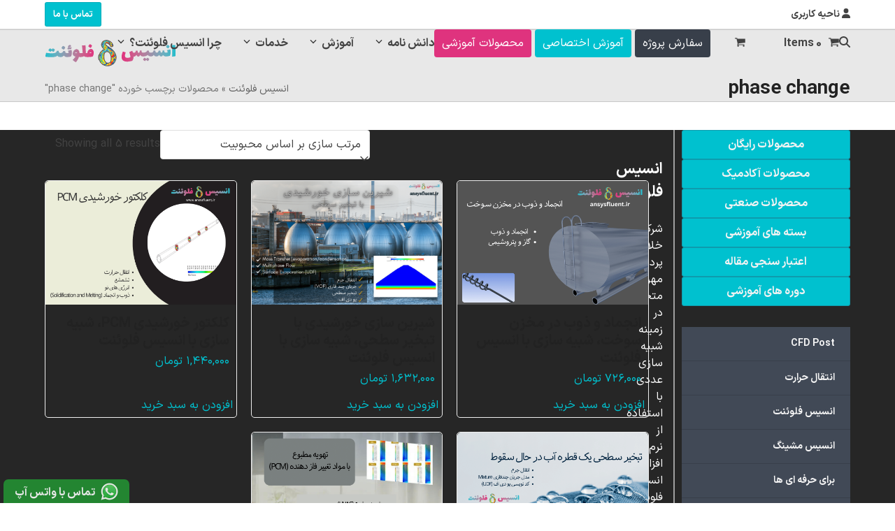

--- FILE ---
content_type: text/html; charset=UTF-8
request_url: https://www.ansysfluent.ir/product-tag/phase-change/
body_size: 40490
content:
<!DOCTYPE html>
<html dir="rtl" lang="fa-IR" prefix="og: https://ogp.me/ns#" class="wpex-classic-style">
<head><meta charset="UTF-8"><script>if(navigator.userAgent.match(/MSIE|Internet Explorer/i)||navigator.userAgent.match(/Trident\/7\..*?rv:11/i)){var href=document.location.href;if(!href.match(/[?&]nowprocket/)){if(href.indexOf("?")==-1){if(href.indexOf("#")==-1){document.location.href=href+"?nowprocket=1"}else{document.location.href=href.replace("#","?nowprocket=1#")}}else{if(href.indexOf("#")==-1){document.location.href=href+"&nowprocket=1"}else{document.location.href=href.replace("#","&nowprocket=1#")}}}}</script><script>(()=>{class RocketLazyLoadScripts{constructor(){this.v="2.0.4",this.userEvents=["keydown","keyup","mousedown","mouseup","mousemove","mouseover","mouseout","touchmove","touchstart","touchend","touchcancel","wheel","click","dblclick","input"],this.attributeEvents=["onblur","onclick","oncontextmenu","ondblclick","onfocus","onmousedown","onmouseenter","onmouseleave","onmousemove","onmouseout","onmouseover","onmouseup","onmousewheel","onscroll","onsubmit"]}async t(){this.i(),this.o(),/iP(ad|hone)/.test(navigator.userAgent)&&this.h(),this.u(),this.l(this),this.m(),this.k(this),this.p(this),this._(),await Promise.all([this.R(),this.L()]),this.lastBreath=Date.now(),this.S(this),this.P(),this.D(),this.O(),this.M(),await this.C(this.delayedScripts.normal),await this.C(this.delayedScripts.defer),await this.C(this.delayedScripts.async),await this.T(),await this.F(),await this.j(),await this.A(),window.dispatchEvent(new Event("rocket-allScriptsLoaded")),this.everythingLoaded=!0,this.lastTouchEnd&&await new Promise(t=>setTimeout(t,500-Date.now()+this.lastTouchEnd)),this.I(),this.H(),this.U(),this.W()}i(){this.CSPIssue=sessionStorage.getItem("rocketCSPIssue"),document.addEventListener("securitypolicyviolation",t=>{this.CSPIssue||"script-src-elem"!==t.violatedDirective||"data"!==t.blockedURI||(this.CSPIssue=!0,sessionStorage.setItem("rocketCSPIssue",!0))},{isRocket:!0})}o(){window.addEventListener("pageshow",t=>{this.persisted=t.persisted,this.realWindowLoadedFired=!0},{isRocket:!0}),window.addEventListener("pagehide",()=>{this.onFirstUserAction=null},{isRocket:!0})}h(){let t;function e(e){t=e}window.addEventListener("touchstart",e,{isRocket:!0}),window.addEventListener("touchend",function i(o){o.changedTouches[0]&&t.changedTouches[0]&&Math.abs(o.changedTouches[0].pageX-t.changedTouches[0].pageX)<10&&Math.abs(o.changedTouches[0].pageY-t.changedTouches[0].pageY)<10&&o.timeStamp-t.timeStamp<200&&(window.removeEventListener("touchstart",e,{isRocket:!0}),window.removeEventListener("touchend",i,{isRocket:!0}),"INPUT"===o.target.tagName&&"text"===o.target.type||(o.target.dispatchEvent(new TouchEvent("touchend",{target:o.target,bubbles:!0})),o.target.dispatchEvent(new MouseEvent("mouseover",{target:o.target,bubbles:!0})),o.target.dispatchEvent(new PointerEvent("click",{target:o.target,bubbles:!0,cancelable:!0,detail:1,clientX:o.changedTouches[0].clientX,clientY:o.changedTouches[0].clientY})),event.preventDefault()))},{isRocket:!0})}q(t){this.userActionTriggered||("mousemove"!==t.type||this.firstMousemoveIgnored?"keyup"===t.type||"mouseover"===t.type||"mouseout"===t.type||(this.userActionTriggered=!0,this.onFirstUserAction&&this.onFirstUserAction()):this.firstMousemoveIgnored=!0),"click"===t.type&&t.preventDefault(),t.stopPropagation(),t.stopImmediatePropagation(),"touchstart"===this.lastEvent&&"touchend"===t.type&&(this.lastTouchEnd=Date.now()),"click"===t.type&&(this.lastTouchEnd=0),this.lastEvent=t.type,t.composedPath&&t.composedPath()[0].getRootNode()instanceof ShadowRoot&&(t.rocketTarget=t.composedPath()[0]),this.savedUserEvents.push(t)}u(){this.savedUserEvents=[],this.userEventHandler=this.q.bind(this),this.userEvents.forEach(t=>window.addEventListener(t,this.userEventHandler,{passive:!1,isRocket:!0})),document.addEventListener("visibilitychange",this.userEventHandler,{isRocket:!0})}U(){this.userEvents.forEach(t=>window.removeEventListener(t,this.userEventHandler,{passive:!1,isRocket:!0})),document.removeEventListener("visibilitychange",this.userEventHandler,{isRocket:!0}),this.savedUserEvents.forEach(t=>{(t.rocketTarget||t.target).dispatchEvent(new window[t.constructor.name](t.type,t))})}m(){const t="return false",e=Array.from(this.attributeEvents,t=>"data-rocket-"+t),i="["+this.attributeEvents.join("],[")+"]",o="[data-rocket-"+this.attributeEvents.join("],[data-rocket-")+"]",s=(e,i,o)=>{o&&o!==t&&(e.setAttribute("data-rocket-"+i,o),e["rocket"+i]=new Function("event",o),e.setAttribute(i,t))};new MutationObserver(t=>{for(const n of t)"attributes"===n.type&&(n.attributeName.startsWith("data-rocket-")||this.everythingLoaded?n.attributeName.startsWith("data-rocket-")&&this.everythingLoaded&&this.N(n.target,n.attributeName.substring(12)):s(n.target,n.attributeName,n.target.getAttribute(n.attributeName))),"childList"===n.type&&n.addedNodes.forEach(t=>{if(t.nodeType===Node.ELEMENT_NODE)if(this.everythingLoaded)for(const i of[t,...t.querySelectorAll(o)])for(const t of i.getAttributeNames())e.includes(t)&&this.N(i,t.substring(12));else for(const e of[t,...t.querySelectorAll(i)])for(const t of e.getAttributeNames())this.attributeEvents.includes(t)&&s(e,t,e.getAttribute(t))})}).observe(document,{subtree:!0,childList:!0,attributeFilter:[...this.attributeEvents,...e]})}I(){this.attributeEvents.forEach(t=>{document.querySelectorAll("[data-rocket-"+t+"]").forEach(e=>{this.N(e,t)})})}N(t,e){const i=t.getAttribute("data-rocket-"+e);i&&(t.setAttribute(e,i),t.removeAttribute("data-rocket-"+e))}k(t){Object.defineProperty(HTMLElement.prototype,"onclick",{get(){return this.rocketonclick||null},set(e){this.rocketonclick=e,this.setAttribute(t.everythingLoaded?"onclick":"data-rocket-onclick","this.rocketonclick(event)")}})}S(t){function e(e,i){let o=e[i];e[i]=null,Object.defineProperty(e,i,{get:()=>o,set(s){t.everythingLoaded?o=s:e["rocket"+i]=o=s}})}e(document,"onreadystatechange"),e(window,"onload"),e(window,"onpageshow");try{Object.defineProperty(document,"readyState",{get:()=>t.rocketReadyState,set(e){t.rocketReadyState=e},configurable:!0}),document.readyState="loading"}catch(t){console.log("WPRocket DJE readyState conflict, bypassing")}}l(t){this.originalAddEventListener=EventTarget.prototype.addEventListener,this.originalRemoveEventListener=EventTarget.prototype.removeEventListener,this.savedEventListeners=[],EventTarget.prototype.addEventListener=function(e,i,o){o&&o.isRocket||!t.B(e,this)&&!t.userEvents.includes(e)||t.B(e,this)&&!t.userActionTriggered||e.startsWith("rocket-")||t.everythingLoaded?t.originalAddEventListener.call(this,e,i,o):(t.savedEventListeners.push({target:this,remove:!1,type:e,func:i,options:o}),"mouseenter"!==e&&"mouseleave"!==e||t.originalAddEventListener.call(this,e,t.savedUserEvents.push,o))},EventTarget.prototype.removeEventListener=function(e,i,o){o&&o.isRocket||!t.B(e,this)&&!t.userEvents.includes(e)||t.B(e,this)&&!t.userActionTriggered||e.startsWith("rocket-")||t.everythingLoaded?t.originalRemoveEventListener.call(this,e,i,o):t.savedEventListeners.push({target:this,remove:!0,type:e,func:i,options:o})}}J(t,e){this.savedEventListeners=this.savedEventListeners.filter(i=>{let o=i.type,s=i.target||window;return e!==o||t!==s||(this.B(o,s)&&(i.type="rocket-"+o),this.$(i),!1)})}H(){EventTarget.prototype.addEventListener=this.originalAddEventListener,EventTarget.prototype.removeEventListener=this.originalRemoveEventListener,this.savedEventListeners.forEach(t=>this.$(t))}$(t){t.remove?this.originalRemoveEventListener.call(t.target,t.type,t.func,t.options):this.originalAddEventListener.call(t.target,t.type,t.func,t.options)}p(t){let e;function i(e){return t.everythingLoaded?e:e.split(" ").map(t=>"load"===t||t.startsWith("load.")?"rocket-jquery-load":t).join(" ")}function o(o){function s(e){const s=o.fn[e];o.fn[e]=o.fn.init.prototype[e]=function(){return this[0]===window&&t.userActionTriggered&&("string"==typeof arguments[0]||arguments[0]instanceof String?arguments[0]=i(arguments[0]):"object"==typeof arguments[0]&&Object.keys(arguments[0]).forEach(t=>{const e=arguments[0][t];delete arguments[0][t],arguments[0][i(t)]=e})),s.apply(this,arguments),this}}if(o&&o.fn&&!t.allJQueries.includes(o)){const e={DOMContentLoaded:[],"rocket-DOMContentLoaded":[]};for(const t in e)document.addEventListener(t,()=>{e[t].forEach(t=>t())},{isRocket:!0});o.fn.ready=o.fn.init.prototype.ready=function(i){function s(){parseInt(o.fn.jquery)>2?setTimeout(()=>i.bind(document)(o)):i.bind(document)(o)}return"function"==typeof i&&(t.realDomReadyFired?!t.userActionTriggered||t.fauxDomReadyFired?s():e["rocket-DOMContentLoaded"].push(s):e.DOMContentLoaded.push(s)),o([])},s("on"),s("one"),s("off"),t.allJQueries.push(o)}e=o}t.allJQueries=[],o(window.jQuery),Object.defineProperty(window,"jQuery",{get:()=>e,set(t){o(t)}})}P(){const t=new Map;document.write=document.writeln=function(e){const i=document.currentScript,o=document.createRange(),s=i.parentElement;let n=t.get(i);void 0===n&&(n=i.nextSibling,t.set(i,n));const c=document.createDocumentFragment();o.setStart(c,0),c.appendChild(o.createContextualFragment(e)),s.insertBefore(c,n)}}async R(){return new Promise(t=>{this.userActionTriggered?t():this.onFirstUserAction=t})}async L(){return new Promise(t=>{document.addEventListener("DOMContentLoaded",()=>{this.realDomReadyFired=!0,t()},{isRocket:!0})})}async j(){return this.realWindowLoadedFired?Promise.resolve():new Promise(t=>{window.addEventListener("load",t,{isRocket:!0})})}M(){this.pendingScripts=[];this.scriptsMutationObserver=new MutationObserver(t=>{for(const e of t)e.addedNodes.forEach(t=>{"SCRIPT"!==t.tagName||t.noModule||t.isWPRocket||this.pendingScripts.push({script:t,promise:new Promise(e=>{const i=()=>{const i=this.pendingScripts.findIndex(e=>e.script===t);i>=0&&this.pendingScripts.splice(i,1),e()};t.addEventListener("load",i,{isRocket:!0}),t.addEventListener("error",i,{isRocket:!0}),setTimeout(i,1e3)})})})}),this.scriptsMutationObserver.observe(document,{childList:!0,subtree:!0})}async F(){await this.X(),this.pendingScripts.length?(await this.pendingScripts[0].promise,await this.F()):this.scriptsMutationObserver.disconnect()}D(){this.delayedScripts={normal:[],async:[],defer:[]},document.querySelectorAll("script[type$=rocketlazyloadscript]").forEach(t=>{t.hasAttribute("data-rocket-src")?t.hasAttribute("async")&&!1!==t.async?this.delayedScripts.async.push(t):t.hasAttribute("defer")&&!1!==t.defer||"module"===t.getAttribute("data-rocket-type")?this.delayedScripts.defer.push(t):this.delayedScripts.normal.push(t):this.delayedScripts.normal.push(t)})}async _(){await this.L();let t=[];document.querySelectorAll("script[type$=rocketlazyloadscript][data-rocket-src]").forEach(e=>{let i=e.getAttribute("data-rocket-src");if(i&&!i.startsWith("data:")){i.startsWith("//")&&(i=location.protocol+i);try{const o=new URL(i).origin;o!==location.origin&&t.push({src:o,crossOrigin:e.crossOrigin||"module"===e.getAttribute("data-rocket-type")})}catch(t){}}}),t=[...new Map(t.map(t=>[JSON.stringify(t),t])).values()],this.Y(t,"preconnect")}async G(t){if(await this.K(),!0!==t.noModule||!("noModule"in HTMLScriptElement.prototype))return new Promise(e=>{let i;function o(){(i||t).setAttribute("data-rocket-status","executed"),e()}try{if(navigator.userAgent.includes("Firefox/")||""===navigator.vendor||this.CSPIssue)i=document.createElement("script"),[...t.attributes].forEach(t=>{let e=t.nodeName;"type"!==e&&("data-rocket-type"===e&&(e="type"),"data-rocket-src"===e&&(e="src"),i.setAttribute(e,t.nodeValue))}),t.text&&(i.text=t.text),t.nonce&&(i.nonce=t.nonce),i.hasAttribute("src")?(i.addEventListener("load",o,{isRocket:!0}),i.addEventListener("error",()=>{i.setAttribute("data-rocket-status","failed-network"),e()},{isRocket:!0}),setTimeout(()=>{i.isConnected||e()},1)):(i.text=t.text,o()),i.isWPRocket=!0,t.parentNode.replaceChild(i,t);else{const i=t.getAttribute("data-rocket-type"),s=t.getAttribute("data-rocket-src");i?(t.type=i,t.removeAttribute("data-rocket-type")):t.removeAttribute("type"),t.addEventListener("load",o,{isRocket:!0}),t.addEventListener("error",i=>{this.CSPIssue&&i.target.src.startsWith("data:")?(console.log("WPRocket: CSP fallback activated"),t.removeAttribute("src"),this.G(t).then(e)):(t.setAttribute("data-rocket-status","failed-network"),e())},{isRocket:!0}),s?(t.fetchPriority="high",t.removeAttribute("data-rocket-src"),t.src=s):t.src="data:text/javascript;base64,"+window.btoa(unescape(encodeURIComponent(t.text)))}}catch(i){t.setAttribute("data-rocket-status","failed-transform"),e()}});t.setAttribute("data-rocket-status","skipped")}async C(t){const e=t.shift();return e?(e.isConnected&&await this.G(e),this.C(t)):Promise.resolve()}O(){this.Y([...this.delayedScripts.normal,...this.delayedScripts.defer,...this.delayedScripts.async],"preload")}Y(t,e){this.trash=this.trash||[];let i=!0;var o=document.createDocumentFragment();t.forEach(t=>{const s=t.getAttribute&&t.getAttribute("data-rocket-src")||t.src;if(s&&!s.startsWith("data:")){const n=document.createElement("link");n.href=s,n.rel=e,"preconnect"!==e&&(n.as="script",n.fetchPriority=i?"high":"low"),t.getAttribute&&"module"===t.getAttribute("data-rocket-type")&&(n.crossOrigin=!0),t.crossOrigin&&(n.crossOrigin=t.crossOrigin),t.integrity&&(n.integrity=t.integrity),t.nonce&&(n.nonce=t.nonce),o.appendChild(n),this.trash.push(n),i=!1}}),document.head.appendChild(o)}W(){this.trash.forEach(t=>t.remove())}async T(){try{document.readyState="interactive"}catch(t){}this.fauxDomReadyFired=!0;try{await this.K(),this.J(document,"readystatechange"),document.dispatchEvent(new Event("rocket-readystatechange")),await this.K(),document.rocketonreadystatechange&&document.rocketonreadystatechange(),await this.K(),this.J(document,"DOMContentLoaded"),document.dispatchEvent(new Event("rocket-DOMContentLoaded")),await this.K(),this.J(window,"DOMContentLoaded"),window.dispatchEvent(new Event("rocket-DOMContentLoaded"))}catch(t){console.error(t)}}async A(){try{document.readyState="complete"}catch(t){}try{await this.K(),this.J(document,"readystatechange"),document.dispatchEvent(new Event("rocket-readystatechange")),await this.K(),document.rocketonreadystatechange&&document.rocketonreadystatechange(),await this.K(),this.J(window,"load"),window.dispatchEvent(new Event("rocket-load")),await this.K(),window.rocketonload&&window.rocketonload(),await this.K(),this.allJQueries.forEach(t=>t(window).trigger("rocket-jquery-load")),await this.K(),this.J(window,"pageshow");const t=new Event("rocket-pageshow");t.persisted=this.persisted,window.dispatchEvent(t),await this.K(),window.rocketonpageshow&&window.rocketonpageshow({persisted:this.persisted})}catch(t){console.error(t)}}async K(){Date.now()-this.lastBreath>45&&(await this.X(),this.lastBreath=Date.now())}async X(){return document.hidden?new Promise(t=>setTimeout(t)):new Promise(t=>requestAnimationFrame(t))}B(t,e){return e===document&&"readystatechange"===t||(e===document&&"DOMContentLoaded"===t||(e===window&&"DOMContentLoaded"===t||(e===window&&"load"===t||e===window&&"pageshow"===t)))}static run(){(new RocketLazyLoadScripts).t()}}RocketLazyLoadScripts.run()})();</script>

<link rel="profile" href="https://gmpg.org/xfn/11">
<meta name="viewport" content="width=device-width, initial-scale=1">

<!-- بهینه‌سازی موتور جستجو توسط Rank Math PRO - https://rankmath.com/ -->
<title>phase change Archives - انسیس فلوئنت</title>
<meta name="robots" content="follow, index, max-snippet:-1, max-video-preview:-1, max-image-preview:large"/>
<link rel="canonical" href="https://www.ansysfluent.ir/product-tag/phase-change/" />
<meta property="og:locale" content="fa_IR" />
<meta property="og:type" content="article" />
<meta property="og:title" content="phase change Archives - انسیس فلوئنت" />
<meta property="og:url" content="https://www.ansysfluent.ir/product-tag/phase-change/" />
<meta property="og:site_name" content="انسیس فلوئنت" />
<meta property="article:publisher" content="https://www.facebook.com/MRCFD/" />
<meta name="twitter:card" content="summary_large_image" />
<meta name="twitter:title" content="phase change Archives - انسیس فلوئنت" />
<meta name="twitter:site" content="@mrcfdcom" />
<meta name="twitter:label1" content="محصولات" />
<meta name="twitter:data1" content="5" />
<script type="application/ld+json" class="rank-math-schema-pro">{"@context":"https://schema.org","@graph":[{"@type":"Organization","@id":"https://www.ansysfluent.ir/#organization","name":"\u067e\u0631\u062f\u0627\u0632\u0634\u06af\u0631\u0627\u0646 \u0635\u0646\u0639\u062a \u0633\u06cc\u0627\u0644 \u0648 \u0633\u0627\u0632\u0647 \u0645\u0647\u0631","sameAs":["https://www.facebook.com/MRCFD/","https://twitter.com/mrcfdcom","https://linkedin.com/mr-cfd","https://wa.me/989126238673","https://www.instagram.com/mr.cfd","https://t.me/ansysfluent","https://www.youtube.com/UCrCvTLAW91DprzHM7xk9qRA"]},{"@type":"WebSite","@id":"https://www.ansysfluent.ir/#website","url":"https://www.ansysfluent.ir","name":"\u0627\u0646\u0633\u06cc\u0633 \u0641\u0644\u0648\u0626\u0646\u062a","alternateName":"ANSYS Fluent","publisher":{"@id":"https://www.ansysfluent.ir/#organization"},"inLanguage":"fa-IR"},{"@type":"BreadcrumbList","@id":"https://www.ansysfluent.ir/product-tag/phase-change/#breadcrumb","itemListElement":[{"@type":"ListItem","position":"1","item":{"@id":"https://www.ansysfluent.ir","name":"\u0627\u0646\u0633\u06cc\u0633 \u0641\u0644\u0648\u0626\u0646\u062a"}},{"@type":"ListItem","position":"2","item":{"@id":"https://www.ansysfluent.ir/product-tag/phase-change/","name":"\u0645\u062d\u0635\u0648\u0644\u0627\u062a \u0628\u0631\u0686\u0633\u0628 \u062e\u0648\u0631\u062f\u0647 \"phase change\""}}]},{"@type":"CollectionPage","@id":"https://www.ansysfluent.ir/product-tag/phase-change/#webpage","url":"https://www.ansysfluent.ir/product-tag/phase-change/","name":"phase change Archives - \u0627\u0646\u0633\u06cc\u0633 \u0641\u0644\u0648\u0626\u0646\u062a","isPartOf":{"@id":"https://www.ansysfluent.ir/#website"},"inLanguage":"fa-IR","breadcrumb":{"@id":"https://www.ansysfluent.ir/product-tag/phase-change/#breadcrumb"}}]}</script>
<!-- /افزونه سئو ورپرس Rank Math -->

<link rel='dns-prefetch' href='//www.googletagmanager.com' />

<link rel="alternate" type="application/rss+xml" title="انسیس فلوئنت &raquo; خوراک" href="https://www.ansysfluent.ir/feed/" />
<link rel="alternate" type="application/rss+xml" title="انسیس فلوئنت &raquo; خوراک دیدگاه‌ها" href="https://www.ansysfluent.ir/comments/feed/" />
<link rel="alternate" type="application/rss+xml" title="خوراک انسیس فلوئنت &raquo; phase change برچسب" href="https://www.ansysfluent.ir/product-tag/phase-change/feed/" />
<style id='wp-img-auto-sizes-contain-inline-css'>
img:is([sizes=auto i],[sizes^="auto," i]){contain-intrinsic-size:3000px 1500px}
/*# sourceURL=wp-img-auto-sizes-contain-inline-css */
</style>
<link data-minify="1" rel='stylesheet' id='js_composer_front-css' href='https://www.ansysfluent.ir/wp-content/cache/background-css/1/www.ansysfluent.ir/wp-content/cache/min/1/wp-content/plugins/js_composer/assets/css/js_composer.min.css?ver=1768312623&wpr_t=1769060171' media='all' />
<style id='wpex-fm-44908-inline-css'>
@font-face {font-family:'IRANSansX';src:url('https://www.ansysfluent.ir/wp-content/uploads/2022/11/IRANSansXFaNum-Bold.woff2') format('woff2'), url('https://www.ansysfluent.ir/wp-content/uploads/2022/11/IRANSansXFaNum-Bold.woff') format('woff');font-weight:700;font-style:normal;font-display:swap;}@font-face {font-family:'IRANSansX';src:url('https://www.ansysfluent.ir/wp-content/uploads/2022/11/IRANSansXFaNum-Regular.woff2') format('woff2'), url('https://www.ansysfluent.ir/wp-content/uploads/2022/11/IRANSansXFaNum-Regular.woff') format('woff');font-weight:400;font-style:normal;font-display:swap;}
/*# sourceURL=wpex-fm-44908-inline-css */
</style>
<style id='woocommerce-inline-inline-css'>
.woocommerce form .form-row .required { visibility: visible; }
/*# sourceURL=woocommerce-inline-inline-css */
</style>
<link data-minify="1" rel='stylesheet' id='wpb_wmca_accordion_style-css' href='https://www.ansysfluent.ir/wp-content/cache/min/1/wp-content/plugins/wpb-accordion-menu-or-category/assets/css/wpb_wmca_style.css?ver=1768312623' media='all' />
<link data-minify="1" rel='stylesheet' id='wpex-woocommerce-css' href='https://www.ansysfluent.ir/wp-content/cache/min/1/wp-content/themes/Total/assets/css/frontend/woocommerce/core.min.css?ver=1768312623' media='all' />
<link data-minify="1" rel='stylesheet' id='wpex-style-css' href='https://www.ansysfluent.ir/wp-content/cache/min/1/wp-content/themes/Total/style.css?ver=1768312623' media='all' />
<link rel='stylesheet' id='wpex-mobile-menu-breakpoint-max-css' href='https://www.ansysfluent.ir/wp-content/themes/Total/assets/css/frontend/breakpoints/max.min.css?ver=6.4.2' media='only screen and (max-width:959px)' />
<link rel='stylesheet' id='wpex-mobile-menu-breakpoint-min-css' href='https://www.ansysfluent.ir/wp-content/themes/Total/assets/css/frontend/breakpoints/min.min.css?ver=6.4.2' media='only screen and (min-width:960px)' />
<link rel='stylesheet' id='vcex-shortcodes-css' href='https://www.ansysfluent.ir/wp-content/cache/background-css/1/www.ansysfluent.ir/wp-content/themes/Total/assets/css/frontend/vcex-shortcodes.min.css?ver=6.4.2&wpr_t=1769060171' media='all' />
<link data-minify="1" rel='stylesheet' id='wc-pb-checkout-blocks-rtl-css' href='https://www.ansysfluent.ir/wp-content/cache/min/1/wp-content/plugins/woocommerce-product-bundles/assets/css/frontend/checkout-blocks-rtl.css?ver=1768312623' media='all' />
<link rel='stylesheet' id='wpex-wpbakery-css' href='https://www.ansysfluent.ir/wp-content/themes/Total/assets/css/frontend/wpbakery.min.css?ver=6.4.2' media='all' />
<link data-minify="1" rel='stylesheet' id='wc-bundle-style-rtl-css' href='https://www.ansysfluent.ir/wp-content/cache/min/1/wp-content/plugins/woocommerce-product-bundles/assets/css/frontend/woocommerce-rtl.css?ver=1768312623' media='all' />
<style id='rocket-lazyload-inline-css'>
.rll-youtube-player{position:relative;padding-bottom:56.23%;height:0;overflow:hidden;max-width:100%;}.rll-youtube-player:focus-within{outline: 2px solid currentColor;outline-offset: 5px;}.rll-youtube-player iframe{position:absolute;top:0;left:0;width:100%;height:100%;z-index:100;background:0 0}.rll-youtube-player img{bottom:0;display:block;left:0;margin:auto;max-width:100%;width:100%;position:absolute;right:0;top:0;border:none;height:auto;-webkit-transition:.4s all;-moz-transition:.4s all;transition:.4s all}.rll-youtube-player img:hover{-webkit-filter:brightness(75%)}.rll-youtube-player .play{height:100%;width:100%;left:0;top:0;position:absolute;background:var(--wpr-bg-cffeed06-899a-4452-8927-e246edd57cc6) no-repeat center;background-color: transparent !important;cursor:pointer;border:none;}.wp-embed-responsive .wp-has-aspect-ratio .rll-youtube-player{position:absolute;padding-bottom:0;width:100%;height:100%;top:0;bottom:0;left:0;right:0}
/*# sourceURL=rocket-lazyload-inline-css */
</style>
<script type="text/template" id="tmpl-variation-template">
	<div class="woocommerce-variation-description">{{{ data.variation.variation_description }}}</div>
	<div class="woocommerce-variation-price">{{{ data.variation.price_html }}}</div>
	<div class="woocommerce-variation-availability">{{{ data.variation.availability_html }}}</div>
</script>
<script type="text/template" id="tmpl-unavailable-variation-template">
	<p role="alert">با عرض پوزش، این محصول در دسترس نیست. خواهشمندیمً ترکیب دیگری را انتخاب کنید.</p>
</script>
<script id="woocommerce-google-analytics-integration-gtag-js-after">
/* Google Analytics for WooCommerce (gtag.js) */
					window.dataLayer = window.dataLayer || [];
					function gtag(){dataLayer.push(arguments);}
					// Set up default consent state.
					for ( const mode of [{"analytics_storage":"denied","ad_storage":"denied","ad_user_data":"denied","ad_personalization":"denied","region":["AT","BE","BG","HR","CY","CZ","DK","EE","FI","FR","DE","GR","HU","IS","IE","IT","LV","LI","LT","LU","MT","NL","NO","PL","PT","RO","SK","SI","ES","SE","GB","CH"]}] || [] ) {
						gtag( "consent", "default", { "wait_for_update": 500, ...mode } );
					}
					gtag("js", new Date());
					gtag("set", "developer_id.dOGY3NW", true);
					gtag("config", "G-PMXS16Z64N", {"track_404":true,"allow_google_signals":false,"logged_in":false,"linker":{"domains":[],"allow_incoming":false},"custom_map":{"dimension1":"logged_in"}});
//# sourceURL=woocommerce-google-analytics-integration-gtag-js-after
</script>
<script src="https://www.ansysfluent.ir/wp-includes/js/jquery/jquery.min.js?ver=3.7.1" id="jquery-core-js" data-rocket-defer defer></script>
<script src="https://www.ansysfluent.ir/wp-includes/js/jquery/jquery-migrate.min.js?ver=3.4.1" id="jquery-migrate-js" data-rocket-defer defer></script>
<script src="https://www.ansysfluent.ir/wp-includes/js/underscore.min.js?ver=1.13.7" id="underscore-js" data-rocket-defer defer></script>
<script id="wp-util-js-extra">
var _wpUtilSettings = {"ajax":{"url":"/wp-admin/admin-ajax.php"}};
//# sourceURL=wp-util-js-extra
</script>
<script src="https://www.ansysfluent.ir/wp-includes/js/wp-util.min.js?ver=6.9" id="wp-util-js" data-rocket-defer defer></script>
<script src="https://www.ansysfluent.ir/wp-content/plugins/woocommerce/assets/js/jquery-blockui/jquery.blockUI.min.js?ver=2.7.0-wc.10.4.3" id="wc-jquery-blockui-js" data-wp-strategy="defer" data-rocket-defer defer></script>
<script id="wc-add-to-cart-js-extra">
var wc_add_to_cart_params = {"ajax_url":"/wp-admin/admin-ajax.php","wc_ajax_url":"/?wc-ajax=%%endpoint%%","i18n_view_cart":"\u0645\u0634\u0627\u0647\u062f\u0647 \u0633\u0628\u062f \u062e\u0631\u06cc\u062f","cart_url":"https://www.ansysfluent.ir/cart/","is_cart":"","cart_redirect_after_add":"no"};
//# sourceURL=wc-add-to-cart-js-extra
</script>
<script src="https://www.ansysfluent.ir/wp-content/plugins/woocommerce/assets/js/frontend/add-to-cart.min.js?ver=10.4.3" id="wc-add-to-cart-js" data-wp-strategy="defer" data-rocket-defer defer></script>
<script src="https://www.ansysfluent.ir/wp-content/plugins/woocommerce/assets/js/js-cookie/js.cookie.min.js?ver=2.1.4-wc.10.4.3" id="wc-js-cookie-js" defer data-wp-strategy="defer"></script>
<script id="woocommerce-js-extra">
var woocommerce_params = {"ajax_url":"/wp-admin/admin-ajax.php","wc_ajax_url":"/?wc-ajax=%%endpoint%%","i18n_password_show":"\u0646\u0645\u0627\u06cc\u0634 \u0631\u0645\u0632\u0639\u0628\u0648\u0631","i18n_password_hide":"Hide password"};
//# sourceURL=woocommerce-js-extra
</script>
<script src="https://www.ansysfluent.ir/wp-content/plugins/woocommerce/assets/js/frontend/woocommerce.min.js?ver=10.4.3" id="woocommerce-js" defer data-wp-strategy="defer"></script>
<script data-minify="1" src="https://www.ansysfluent.ir/wp-content/cache/min/1/wp-content/plugins/js_composer/assets/js/vendors/woocommerce-add-to-cart.js?ver=1768312623" id="vc_woocommerce-add-to-cart-js-js" data-rocket-defer defer></script>
<script id="wpex-core-js-extra">
var wpex_theme_params = {"selectArrowIcon":"\u003Cspan class=\"wpex-select-arrow__icon wpex-icon--sm wpex-flex wpex-icon\" aria-hidden=\"true\"\u003E\u003Csvg viewBox=\"0 0 24 24\" xmlns=\"http://www.w3.org/2000/svg\"\u003E\u003Crect fill=\"none\" height=\"24\" width=\"24\"/\u003E\u003Cg transform=\"matrix(0, -1, 1, 0, -0.115, 23.885)\"\u003E\u003Cpolygon points=\"17.77,3.77 16,2 6,12 16,22 17.77,20.23 9.54,12\"/\u003E\u003C/g\u003E\u003C/svg\u003E\u003C/span\u003E","customSelects":".widget_categories form,.widget_archive select,.vcex-form-shortcode select,.woocommerce-ordering .orderby,#dropdown_product_cat,.single-product .variations_form .variations select,.wc-pao-addon .wc-pao-addon-wrap select","scrollToHash":"","localScrollFindLinks":"1","localScrollHighlight":"","localScrollUpdateHash":"1","scrollToHashTimeout":"500","localScrollTargets":"li.local-scroll a, a.local-scroll, .local-scroll-link, .local-scroll-link \u003E a,.sidr-class-local-scroll-link,li.sidr-class-local-scroll \u003E span \u003E a,li.sidr-class-local-scroll \u003E a","scrollToBehavior":"smooth"};
//# sourceURL=wpex-core-js-extra
</script>
<script src="https://www.ansysfluent.ir/wp-content/themes/Total/assets/js/frontend/core.min.js?ver=6.4.2" id="wpex-core-js" defer data-wp-strategy="defer"></script>
<script id="wpex-inline-js-after">
!function(){const e=document.querySelector("html"),t=()=>{const t=window.innerWidth-document.documentElement.clientWidth;t&&e.style.setProperty("--wpex-scrollbar-width",`${t}px`)};t(),window.addEventListener("resize",(()=>{t()}))}();
//# sourceURL=wpex-inline-js-after
</script>
<script src="https://www.ansysfluent.ir/wp-content/themes/Total/assets/js/frontend/search/overlay.min.js?ver=6.4.2" id="wpex-search-overlay-js" defer data-wp-strategy="defer"></script>
<script id="wpex-sticky-topbar-js-extra">
var wpex_sticky_topbar_params = {"breakpoint":"0"};
//# sourceURL=wpex-sticky-topbar-js-extra
</script>
<script src="https://www.ansysfluent.ir/wp-content/themes/Total/assets/js/frontend/sticky/topbar.min.js?ver=6.4.2" id="wpex-sticky-topbar-js" defer data-wp-strategy="defer"></script>
<script id="wpex-sticky-header-js-extra">
var wpex_sticky_header_params = {"breakpoint":"960","mobileSupport":"1","shrink":"1","shrinkOnMobile":"1","shrinkHeight":"58","shrink_speed":".3s","shrink_delay":"1"};
//# sourceURL=wpex-sticky-header-js-extra
</script>
<script src="https://www.ansysfluent.ir/wp-content/themes/Total/assets/js/frontend/sticky/header.min.js?ver=6.4.2" id="wpex-sticky-header-js" defer data-wp-strategy="defer"></script>
<script id="wpex-mobile-menu-sidr-js-extra">
var wpex_mobile_menu_sidr_params = {"breakpoint":"959","i18n":{"openSubmenu":"Open submenu of %s","closeSubmenu":"Close submenu of %s"},"openSubmenuIcon":"\u003Cspan class=\"wpex-open-submenu__icon wpex-transition-transform wpex-duration-300 wpex-icon\" aria-hidden=\"true\"\u003E\u003Csvg xmlns=\"http://www.w3.org/2000/svg\" viewBox=\"0 0 448 512\"\u003E\u003Cpath d=\"M201.4 342.6c12.5 12.5 32.8 12.5 45.3 0l160-160c12.5-12.5 12.5-32.8 0-45.3s-32.8-12.5-45.3 0L224 274.7 86.6 137.4c-12.5-12.5-32.8-12.5-45.3 0s-12.5 32.8 0 45.3l160 160z\"/\u003E\u003C/svg\u003E\u003C/span\u003E","source":"#site-navigation, #mobile-menu-search","side":"right","dark_surface":"1","displace":"","aria_label":"\u0645\u0646\u0648\u06cc \u0645\u0648\u0628\u0627\u06cc\u0644","aria_label_close":"\u0628\u0633\u062a\u0646 \u0645\u0646\u0648\u06cc \u0645\u0648\u0628\u0627\u06cc\u0644","class":["wpex-mobile-menu"],"speed":"300"};
//# sourceURL=wpex-mobile-menu-sidr-js-extra
</script>
<script src="https://www.ansysfluent.ir/wp-content/themes/Total/assets/js/frontend/mobile-menu/sidr.min.js?ver=6.4.2" id="wpex-mobile-menu-sidr-js" defer data-wp-strategy="defer"></script>
<script src="https://www.ansysfluent.ir/wp-content/themes/Total/assets/js/frontend/off-canvas.min.js?ver=6.4.2" id="wpex-off-canvas-js" defer data-wp-strategy="defer"></script>
<script id="wpex-wc-cart-off-canvas-js-extra">
var wpex_wc_cart_off_canvas_params = {"open_on_load":"0","auto_open":"1"};
//# sourceURL=wpex-wc-cart-off-canvas-js-extra
</script>
<script src="https://www.ansysfluent.ir/wp-content/themes/Total/assets/js/frontend/woocommerce/cart-off-canvas.min.js?ver=6.4.2" id="wpex-wc-cart-off-canvas-js" defer data-wp-strategy="defer"></script>
<script type="rocketlazyloadscript"></script><link rel="https://api.w.org/" href="https://www.ansysfluent.ir/wp-json/" /><link rel="alternate" title="JSON" type="application/json" href="https://www.ansysfluent.ir/wp-json/wp/v2/product_tag/3031" /><link rel="EditURI" type="application/rsd+xml" title="RSD" href="https://www.ansysfluent.ir/xmlrpc.php?rsd" />
<meta name="generator" content="WordPress 6.9" />
<meta name="keywords" content="انسیس فلوئنت,مکانیک,هوافضا,شیمی,انرژی های نو,سازه های هیدرولیک,پزشکی,Ansys Fluent,آشفتگی,مدل توربولانسی,آرام,جریان آرام,آرام,انتقال حرارت,پروژه,CFD,آیرودینامیک,دینامیک,مش,شبکه بندی,هندسه,Geometry,Mesh,چندفازی,توربوماشین,هدایت,احتراق,محیط متخلخل">
<meta name="robots" content="index, follow">
<link data-minify="1" rel='stylesheet' href='https://www.ansysfluent.ir/wp-content/cache/min/1/wp-content/themes/total-child-theme/custom.css?ver=1768312623' media='all' />	<noscript><style>.woocommerce-product-gallery{ opacity: 1 !important; }</style></noscript>
	<noscript><style>body:not(.content-full-screen) .wpex-vc-row-stretched[data-vc-full-width-init="false"]{visibility:visible;}</style></noscript><link rel="icon" href="https://www.ansysfluent.ir/wp-content/uploads/2022/07/cropped-Icon-152-32x32.png" sizes="32x32" />
<link rel="icon" href="https://www.ansysfluent.ir/wp-content/uploads/2022/07/cropped-Icon-152-192x192.png" sizes="192x192" />
<link rel="apple-touch-icon" href="https://www.ansysfluent.ir/wp-content/uploads/2022/07/cropped-Icon-152-180x180.png" />
<meta name="msapplication-TileImage" content="https://www.ansysfluent.ir/wp-content/uploads/2022/07/cropped-Icon-152-270x270.png" />
		<style id="wp-custom-css">
			div.quantity.buttons_added{display:none !important}li.wc_payment_method >input[name=payment_method] + label{display:flex !important;justify-content:space-between;align-items:center;}		</style>
		<noscript><style> .wpb_animate_when_almost_visible { opacity: 1; }</style></noscript><style data-type="wpex-css" id="wpex-css">/*TYPOGRAPHY*/:root{--wpex-body-font-family:IRANSansX,sans-serif;}.main-navigation-ul .link-inner{font-weight:700;}h1,.wpex-h1{font-weight:700;}h2,.wpex-h2{font-weight:600;}h3,.wpex-h3{font-weight:500;}.single-blog-content,.vcex-post-content-c,.wpb_text_column,body.no-composer .single-content,.woocommerce-Tabs-panel--description{font-weight:500;font-size:16px;color:#1d1d1b;line-height:1.5625em;}/*ADVANCED STYLING CSS*/#site-logo .logo-img{max-height:38px;width:auto;}:where(.woocommerce-pagination){text-align:center}/*CUSTOMIZER STYLING*/:root{--wpex-accent:#00c1cf;--wpex-accent-alt:#00c1cf;--wpex-accent-alt:#0f9bad;--wpex-border-main:#0f9bad;--wpex-site-header-height:40px;--wpex-site-header-shrink-start-height:40px;--wpex-site-header-shrink-end-height:38px;--wpex-vc-column-inner-margin-bottom:40px;--wpex-woo-product-gallery-thumbs-gap:5px;}.page-header.wpex-supports-mods{background-color:#e8e8e8;border-top-color:#c9c9c9;border-bottom-color:#c9c9c9;}#site-scroll-top{margin-inline-end:1%;margin-block-end:40px;}:root,.site-boxed.wpex-responsive #wrap{--wpex-container-width:1300px;}#top-bar-wrap{border-color:#e0e0e0;}#top-bar{padding-block-start:10px;padding-block-end:10px;}.header-padding{padding-block-start:0px;padding-block-end:0px;}.logo-padding{padding-block-start:15px;padding-block-end:15px;}#site-navigation-wrap{--wpex-main-nav-gutter:30px;--wpex-hover-main-nav-link-color:#00c1cf;--wpex-active-main-nav-link-color:#00c1cf;--wpex-dropmenu-bg:#f9f9f9;--wpex-dropmenu-caret-bg:#f9f9f9;}#footer-callout .theme-button{border-radius:3px;}#footer{color:#ffffff;--wpex-heading-color:#ffffff;--wpex-text-2:#ffffff;--wpex-text-3:#ffffff;--wpex-text-4:#ffffff;--wpex-border-main:#444444;--wpex-table-cell-border-color:#444444;--wpex-link-color:#ffffff;--wpex-hover-link-color:#ffffff;--wpex-hover-link-color:#969696;}#wpex-off-canvas-cart .wpex-mini-cart-item__image{width:70px;}.woocommerce .products .product .star-rating{display:none;}@media only screen and (min-width:960px){:root{--wpex-content-area-width:75%;--wpex-primary-sidebar-width:22%;}}</style><noscript><style id="rocket-lazyload-nojs-css">.rll-youtube-player, [data-lazy-src]{display:none !important;}</style></noscript><style id='wp-block-button-inline-css'>
.wp-block-button__link{align-content:center;box-sizing:border-box;cursor:pointer;display:inline-block;height:100%;text-align:center;word-break:break-word}.wp-block-button__link.aligncenter{text-align:center}.wp-block-button__link.alignright{text-align:right}:where(.wp-block-button__link){border-radius:9999px;box-shadow:none;padding:calc(.667em + 2px) calc(1.333em + 2px);text-decoration:none}.wp-block-button[style*=text-decoration] .wp-block-button__link{text-decoration:inherit}.wp-block-buttons>.wp-block-button.has-custom-width{max-width:none}.wp-block-buttons>.wp-block-button.has-custom-width .wp-block-button__link{width:100%}.wp-block-buttons>.wp-block-button.has-custom-font-size .wp-block-button__link{font-size:inherit}.wp-block-buttons>.wp-block-button.wp-block-button__width-25{width:calc(25% - var(--wp--style--block-gap, .5em)*.75)}.wp-block-buttons>.wp-block-button.wp-block-button__width-50{width:calc(50% - var(--wp--style--block-gap, .5em)*.5)}.wp-block-buttons>.wp-block-button.wp-block-button__width-75{width:calc(75% - var(--wp--style--block-gap, .5em)*.25)}.wp-block-buttons>.wp-block-button.wp-block-button__width-100{flex-basis:100%;width:100%}.wp-block-buttons.is-vertical>.wp-block-button.wp-block-button__width-25{width:25%}.wp-block-buttons.is-vertical>.wp-block-button.wp-block-button__width-50{width:50%}.wp-block-buttons.is-vertical>.wp-block-button.wp-block-button__width-75{width:75%}.wp-block-button.is-style-squared,.wp-block-button__link.wp-block-button.is-style-squared{border-radius:0}.wp-block-button.no-border-radius,.wp-block-button__link.no-border-radius{border-radius:0!important}:root :where(.wp-block-button .wp-block-button__link.is-style-outline),:root :where(.wp-block-button.is-style-outline>.wp-block-button__link){border:2px solid;padding:.667em 1.333em}:root :where(.wp-block-button .wp-block-button__link.is-style-outline:not(.has-text-color)),:root :where(.wp-block-button.is-style-outline>.wp-block-button__link:not(.has-text-color)){color:currentColor}:root :where(.wp-block-button .wp-block-button__link.is-style-outline:not(.has-background)),:root :where(.wp-block-button.is-style-outline>.wp-block-button__link:not(.has-background)){background-color:initial;background-image:none}
/*# sourceURL=https://www.ansysfluent.ir/wp-includes/blocks/button/style.min.css */
</style>
<style id='wp-block-buttons-inline-css'>
.wp-block-buttons{box-sizing:border-box}.wp-block-buttons.is-vertical{flex-direction:column}.wp-block-buttons.is-vertical>.wp-block-button:last-child{margin-bottom:0}.wp-block-buttons>.wp-block-button{display:inline-block;margin:0}.wp-block-buttons.is-content-justification-left{justify-content:flex-start}.wp-block-buttons.is-content-justification-left.is-vertical{align-items:flex-start}.wp-block-buttons.is-content-justification-center{justify-content:center}.wp-block-buttons.is-content-justification-center.is-vertical{align-items:center}.wp-block-buttons.is-content-justification-right{justify-content:flex-end}.wp-block-buttons.is-content-justification-right.is-vertical{align-items:flex-end}.wp-block-buttons.is-content-justification-space-between{justify-content:space-between}.wp-block-buttons.aligncenter{text-align:center}.wp-block-buttons:not(.is-content-justification-space-between,.is-content-justification-right,.is-content-justification-left,.is-content-justification-center) .wp-block-button.aligncenter{margin-left:auto;margin-right:auto;width:100%}.wp-block-buttons[style*=text-decoration] .wp-block-button,.wp-block-buttons[style*=text-decoration] .wp-block-button__link{text-decoration:inherit}.wp-block-buttons.has-custom-font-size .wp-block-button__link{font-size:inherit}.wp-block-buttons .wp-block-button__link{width:100%}.wp-block-button.aligncenter{text-align:center}
/*# sourceURL=https://www.ansysfluent.ir/wp-includes/blocks/buttons/style.min.css */
</style>
<style id="wpr-lazyload-bg-container"></style><style id="wpr-lazyload-bg-exclusion"></style>
<noscript>
<style id="wpr-lazyload-bg-nostyle">.wpb_address_book i.icon,option.wpb_address_book{--wpr-bg-9c8ca614-51dd-409e-a64d-6aec939eff90: url('https://www.ansysfluent.ir/wp-content/plugins/js_composer/assets/images/icons/address-book.png');}.wpb_alarm_clock i.icon,option.wpb_alarm_clock{--wpr-bg-fa92a6f5-58b0-4599-a4ae-5be75c08c1ae: url('https://www.ansysfluent.ir/wp-content/plugins/js_composer/assets/images/icons/alarm-clock.png');}.wpb_anchor i.icon,option.wpb_anchor{--wpr-bg-8ab38f59-ab86-4eac-98fa-0da4c95cf8ce: url('https://www.ansysfluent.ir/wp-content/plugins/js_composer/assets/images/icons/anchor.png');}.wpb_application_image i.icon,option.wpb_application_image{--wpr-bg-8f883a76-75e4-4faf-9d1c-34d125890375: url('https://www.ansysfluent.ir/wp-content/plugins/js_composer/assets/images/icons/application-image.png');}.wpb_arrow i.icon,option.wpb_arrow{--wpr-bg-8fa7991e-b9de-41de-bfa8-4e7bcbd31970: url('https://www.ansysfluent.ir/wp-content/plugins/js_composer/assets/images/icons/arrow.png');}.wpb_asterisk i.icon,option.wpb_asterisk{--wpr-bg-e2f9ffbd-b860-42e4-9d95-3fadf7d763ef: url('https://www.ansysfluent.ir/wp-content/plugins/js_composer/assets/images/icons/asterisk.png');}.wpb_hammer i.icon,option.wpb_hammer{--wpr-bg-e7ce6e83-257d-47fe-b4dd-1d4fe7ecc4eb: url('https://www.ansysfluent.ir/wp-content/plugins/js_composer/assets/images/icons/auction-hammer.png');}.wpb_balloon i.icon,option.wpb_balloon{--wpr-bg-ed192bff-8b9c-4e79-992d-c0de7d5fd268: url('https://www.ansysfluent.ir/wp-content/plugins/js_composer/assets/images/icons/balloon.png');}.wpb_balloon_buzz i.icon,option.wpb_balloon_buzz{--wpr-bg-ecc08cf6-aee8-4c72-abbb-c8aac991b8ba: url('https://www.ansysfluent.ir/wp-content/plugins/js_composer/assets/images/icons/balloon-buzz.png');}.wpb_balloon_facebook i.icon,option.wpb_balloon_facebook{--wpr-bg-9861bf38-7ef4-4a6a-9664-22900c4bb558: url('https://www.ansysfluent.ir/wp-content/plugins/js_composer/assets/images/icons/balloon-facebook.png');}.wpb_balloon_twitter i.icon,option.wpb_balloon_twitter{--wpr-bg-20231e95-66a4-4941-8d02-05a9e0a28545: url('https://www.ansysfluent.ir/wp-content/plugins/js_composer/assets/images/icons/balloon-twitter.png');}.wpb_battery i.icon,option.wpb_battery{--wpr-bg-f4935a2f-64e2-4268-bb7f-0d687e643d73: url('https://www.ansysfluent.ir/wp-content/plugins/js_composer/assets/images/icons/battery-full.png');}.wpb_binocular i.icon,option.wpb_binocular{--wpr-bg-dcab8b9f-537f-4fcf-aeca-2f194655a822: url('https://www.ansysfluent.ir/wp-content/plugins/js_composer/assets/images/icons/binocular.png');}.wpb_document_excel i.icon,option.wpb_document_excel{--wpr-bg-8a5be85e-f603-4900-9671-459acbcb375f: url('https://www.ansysfluent.ir/wp-content/plugins/js_composer/assets/images/icons/blue-document-excel.png');}.wpb_document_image i.icon,option.wpb_document_image{--wpr-bg-765d1183-c96f-444c-99b5-739a6cc72b50: url('https://www.ansysfluent.ir/wp-content/plugins/js_composer/assets/images/icons/blue-document-image.png');}.wpb_document_music i.icon,option.wpb_document_music{--wpr-bg-a0486261-7dc3-4f21-8b7d-5645e9094fb3: url('https://www.ansysfluent.ir/wp-content/plugins/js_composer/assets/images/icons/blue-document-music.png');}.wpb_document_office i.icon,option.wpb_document_office{--wpr-bg-9ffaae28-2397-48a8-b003-06daa72eb66e: url('https://www.ansysfluent.ir/wp-content/plugins/js_composer/assets/images/icons/blue-document-office.png');}.wpb_document_pdf i.icon,option.wpb_document_pdf{--wpr-bg-6e8c1052-74f1-43d9-a202-ec59fc454f40: url('https://www.ansysfluent.ir/wp-content/plugins/js_composer/assets/images/icons/blue-document-pdf.png');}.wpb_document_powerpoint i.icon,option.wpb_document_powerpoint{--wpr-bg-7cd894dd-0b2d-4dfe-a0fc-0d193c453713: url('https://www.ansysfluent.ir/wp-content/plugins/js_composer/assets/images/icons/blue-document-powerpoint.png');}.wpb_document_word i.icon,option.wpb_document_word{--wpr-bg-5a79fffb-3fa5-470e-a164-2b1b4723a042: url('https://www.ansysfluent.ir/wp-content/plugins/js_composer/assets/images/icons/blue-document-word.png');}.wpb_bookmark i.icon,option.wpb_bookmark{--wpr-bg-5f6a7201-6f57-4cb3-bd7d-aedc102233fa: url('https://www.ansysfluent.ir/wp-content/plugins/js_composer/assets/images/icons/bookmark.png');}.wpb_camcorder i.icon,option.wpb_camcorder{--wpr-bg-57652f33-1bd4-4d8e-8392-742af14010f3: url('https://www.ansysfluent.ir/wp-content/plugins/js_composer/assets/images/icons/camcorder.png');}.wpb_camera i.icon,option.wpb_camera{--wpr-bg-73dfa04d-7399-4c60-aced-4b79f7f9ac72: url('https://www.ansysfluent.ir/wp-content/plugins/js_composer/assets/images/icons/camera.png');}.wpb_chart i.icon,option.wpb_chart{--wpr-bg-79f1fa12-b08c-4c77-b0bd-2e92e7ab3021: url('https://www.ansysfluent.ir/wp-content/plugins/js_composer/assets/images/icons/chart.png');}.wpb_chart_pie i.icon,option.wpb_chart_pie{--wpr-bg-e3a0de04-85c0-4b7d-b48e-a511587a6ed1: url('https://www.ansysfluent.ir/wp-content/plugins/js_composer/assets/images/icons/chart-pie.png');}.wpb_clock i.icon,option.wpb_clock{--wpr-bg-89ee3160-20b3-4127-92c5-be980e1a5630: url('https://www.ansysfluent.ir/wp-content/plugins/js_composer/assets/images/icons/clock.png');}.wpb_play i.icon,option.wpb_play{--wpr-bg-aed7e803-1c40-4f1d-9654-82ffd0a5f552: url('https://www.ansysfluent.ir/wp-content/plugins/js_composer/assets/images/icons/control.png');}.wpb_fire i.icon,option.wpb_fire{--wpr-bg-05b90fc5-11af-464d-bb88-f1e54e18f421: url('https://www.ansysfluent.ir/wp-content/plugins/js_composer/assets/images/icons/fire.png');}.wpb_heart i.icon,option.wpb_heart{--wpr-bg-b0cc4a7e-fd08-466b-8fd7-33fa5eb28f59: url('https://www.ansysfluent.ir/wp-content/plugins/js_composer/assets/images/icons/heart.png');}.wpb_mail i.icon,option.wpb_mail{--wpr-bg-b7a93719-1f4f-43aa-931b-905eb9420162: url('https://www.ansysfluent.ir/wp-content/plugins/js_composer/assets/images/icons/mail.png');}.wpb_shield i.icon,option.wpb_shield{--wpr-bg-0024e56d-4cdb-419a-90ac-0bc2f7837bd9: url('https://www.ansysfluent.ir/wp-content/plugins/js_composer/assets/images/icons/plus-shield.png');}.wpb_video i.icon,option.wpb_video{--wpr-bg-3bccaa2f-8a16-4b5f-a682-050ae173aba5: url('https://www.ansysfluent.ir/wp-content/plugins/js_composer/assets/images/icons/video.png');}.vc-spinner:before{--wpr-bg-f85f1ffd-0379-4594-b152-6bcbaa18b7b3: url('https://www.ansysfluent.ir/wp-content/plugins/js_composer/assets/images/spinner.gif');}.vc_pixel_icon-alert{--wpr-bg-7de08544-5864-4b19-a7c7-e7406626d78c: url('https://www.ansysfluent.ir/wp-content/plugins/js_composer/assets/vc/alert.png');}.vc_pixel_icon-info{--wpr-bg-3affef75-561d-4bf3-b53b-e50ccff76cec: url('https://www.ansysfluent.ir/wp-content/plugins/js_composer/assets/vc/info.png');}.vc_pixel_icon-tick{--wpr-bg-09a0cf55-7b99-457a-8634-9238fe459ae1: url('https://www.ansysfluent.ir/wp-content/plugins/js_composer/assets/vc/tick.png');}.vc_pixel_icon-explanation{--wpr-bg-37e80219-1f2d-40e6-afd2-40efc5a32a10: url('https://www.ansysfluent.ir/wp-content/plugins/js_composer/assets/vc/exclamation.png');}.vc_pixel_icon-address_book{--wpr-bg-6fc896c3-146d-40f0-a375-0e10d39d631b: url('https://www.ansysfluent.ir/wp-content/plugins/js_composer/assets/images/icons/address-book.png');}.vc_pixel_icon-alarm_clock{--wpr-bg-d538610b-0dff-49da-a73e-4429808f7b71: url('https://www.ansysfluent.ir/wp-content/plugins/js_composer/assets/images/icons/alarm-clock.png');}.vc_pixel_icon-anchor{--wpr-bg-6c814f0f-2aa0-47a0-9e1d-6f3b3debdaa2: url('https://www.ansysfluent.ir/wp-content/plugins/js_composer/assets/images/icons/anchor.png');}.vc_pixel_icon-application_image{--wpr-bg-60107c76-2fc9-4ec8-8668-34ca705a5c56: url('https://www.ansysfluent.ir/wp-content/plugins/js_composer/assets/images/icons/application-image.png');}.vc_pixel_icon-arrow{--wpr-bg-3f272840-dd37-4934-bc10-7abfccf43063: url('https://www.ansysfluent.ir/wp-content/plugins/js_composer/assets/images/icons/arrow.png');}.vc_pixel_icon-asterisk{--wpr-bg-64631b1f-bafb-46cb-9ce4-589c8c08686d: url('https://www.ansysfluent.ir/wp-content/plugins/js_composer/assets/images/icons/asterisk.png');}.vc_pixel_icon-hammer{--wpr-bg-c9441b37-6866-4432-b4c3-d7af7b20fcc8: url('https://www.ansysfluent.ir/wp-content/plugins/js_composer/assets/images/icons/auction-hammer.png');}.vc_pixel_icon-balloon{--wpr-bg-7bdece83-5d88-4913-90f4-35dceef88116: url('https://www.ansysfluent.ir/wp-content/plugins/js_composer/assets/images/icons/balloon.png');}.vc_pixel_icon-balloon_buzz{--wpr-bg-67fb2cc6-07ef-45b8-bde6-411c6b67f3f1: url('https://www.ansysfluent.ir/wp-content/plugins/js_composer/assets/images/icons/balloon-buzz.png');}.vc_pixel_icon-balloon_facebook{--wpr-bg-d9ab604e-cdde-46fc-ba09-61b29803889a: url('https://www.ansysfluent.ir/wp-content/plugins/js_composer/assets/images/icons/balloon-facebook.png');}.vc_pixel_icon-balloon_twitter{--wpr-bg-87793b3b-9fcd-4d3f-9a61-aa457585e6a8: url('https://www.ansysfluent.ir/wp-content/plugins/js_composer/assets/images/icons/balloon-twitter.png');}.vc_pixel_icon-battery{--wpr-bg-6ea4b8c5-1c8c-4d13-9e27-6746d28d11cc: url('https://www.ansysfluent.ir/wp-content/plugins/js_composer/assets/images/icons/battery-full.png');}.vc_pixel_icon-binocular{--wpr-bg-00ea713d-84ad-4f34-b653-40e55aaf36b0: url('https://www.ansysfluent.ir/wp-content/plugins/js_composer/assets/images/icons/binocular.png');}.vc_pixel_icon-document_excel{--wpr-bg-87348328-c04c-42a6-b8c6-2fa77548359d: url('https://www.ansysfluent.ir/wp-content/plugins/js_composer/assets/images/icons/blue-document-excel.png');}.vc_pixel_icon-document_image{--wpr-bg-04f007d7-cea8-4c2b-a26e-a3acbaeefe1b: url('https://www.ansysfluent.ir/wp-content/plugins/js_composer/assets/images/icons/blue-document-image.png');}.vc_pixel_icon-document_music{--wpr-bg-d13fa2fe-3420-4f5e-bf4b-b7dddda54fb9: url('https://www.ansysfluent.ir/wp-content/plugins/js_composer/assets/images/icons/blue-document-music.png');}.vc_pixel_icon-document_office{--wpr-bg-e19bd248-5fad-4e87-9bf9-edb941c4c953: url('https://www.ansysfluent.ir/wp-content/plugins/js_composer/assets/images/icons/blue-document-office.png');}.vc_pixel_icon-document_pdf{--wpr-bg-d51e097e-3d4a-437f-b3fd-d122bb8071db: url('https://www.ansysfluent.ir/wp-content/plugins/js_composer/assets/images/icons/blue-document-pdf.png');}.vc_pixel_icon-document_powerpoint{--wpr-bg-87396d4e-2b23-4ff9-b349-dad3b5bb418b: url('https://www.ansysfluent.ir/wp-content/plugins/js_composer/assets/images/icons/blue-document-powerpoint.png');}.vc_pixel_icon-document_word{--wpr-bg-326b1233-3562-41ec-89e8-b9a4aedbb43b: url('https://www.ansysfluent.ir/wp-content/plugins/js_composer/assets/images/icons/blue-document-word.png');}.vc_pixel_icon-bookmark{--wpr-bg-260be6b0-5759-45f4-a120-9a09dee58886: url('https://www.ansysfluent.ir/wp-content/plugins/js_composer/assets/images/icons/bookmark.png');}.vc_pixel_icon-camcorder{--wpr-bg-f41ec33a-ecc8-44fd-ae53-bea5666e7358: url('https://www.ansysfluent.ir/wp-content/plugins/js_composer/assets/images/icons/camcorder.png');}.vc_pixel_icon-camera{--wpr-bg-93e7f3eb-2891-464b-847a-17def7c9e76b: url('https://www.ansysfluent.ir/wp-content/plugins/js_composer/assets/images/icons/camera.png');}.vc_pixel_icon-chart{--wpr-bg-e402214b-abc2-49ba-a53c-5a338c73e4f0: url('https://www.ansysfluent.ir/wp-content/plugins/js_composer/assets/images/icons/chart.png');}.vc_pixel_icon-chart_pie{--wpr-bg-db65153f-3ebb-42b6-94d8-eb301a8808f2: url('https://www.ansysfluent.ir/wp-content/plugins/js_composer/assets/images/icons/chart-pie.png');}.vc_pixel_icon-clock{--wpr-bg-b935e793-f444-4896-9283-5934d9f469c5: url('https://www.ansysfluent.ir/wp-content/plugins/js_composer/assets/images/icons/clock.png');}.vc_pixel_icon-play{--wpr-bg-eca3d610-8e7f-4c61-b81e-858f94db9163: url('https://www.ansysfluent.ir/wp-content/plugins/js_composer/assets/images/icons/control.png');}.vc_pixel_icon-fire{--wpr-bg-1935bc04-a7cf-47cc-a754-e3827343137e: url('https://www.ansysfluent.ir/wp-content/plugins/js_composer/assets/images/icons/fire.png');}.vc_pixel_icon-heart{--wpr-bg-89adc8ea-8246-483b-97ce-95bf3583b80a: url('https://www.ansysfluent.ir/wp-content/plugins/js_composer/assets/images/icons/heart.png');}.vc_pixel_icon-mail{--wpr-bg-af35bd58-fd33-494e-8ec0-853c1c6d5cb3: url('https://www.ansysfluent.ir/wp-content/plugins/js_composer/assets/images/icons/mail.png');}.vc_pixel_icon-shield{--wpr-bg-208cdef0-8143-4f83-86fc-6bfdc4f8ba4d: url('https://www.ansysfluent.ir/wp-content/plugins/js_composer/assets/images/icons/plus-shield.png');}.vc_pixel_icon-video{--wpr-bg-7e44a359-3054-462c-9738-47f6654ef1b8: url('https://www.ansysfluent.ir/wp-content/plugins/js_composer/assets/images/icons/video.png');}.wpb_accordion .wpb_accordion_wrapper .ui-state-active .ui-icon,.wpb_accordion .wpb_accordion_wrapper .ui-state-default .ui-icon{--wpr-bg-ba97c347-d37e-4154-941b-f2977400d44c: url('https://www.ansysfluent.ir/wp-content/plugins/js_composer/assets/images/toggle_open.png');}.wpb_accordion .wpb_accordion_wrapper .ui-state-active .ui-icon{--wpr-bg-dadc5153-a6be-430d-bd07-51e164c6f91b: url('https://www.ansysfluent.ir/wp-content/plugins/js_composer/assets/images/toggle_close.png');}.wpb_flickr_widget p.flickr_stream_wrap a{--wpr-bg-d1bb7411-8957-457e-8030-57627f0516f7: url('https://www.ansysfluent.ir/wp-content/plugins/js_composer/assets/images/flickr.png');}.vc-spinner.vc-spinner-complete:before{--wpr-bg-c899646b-6c2b-4024-b482-b563555c3b33: url('https://www.ansysfluent.ir/wp-content/plugins/js_composer/assets/vc/tick.png');}.vc-spinner.vc-spinner-failed:before{--wpr-bg-833c9060-9338-4475-b40e-581a10a35931: url('https://www.ansysfluent.ir/wp-content/plugins/js_composer/assets/vc/remove.png');}.vcex-divider-dotted:not(.vcex-divider-has-icon),.vcex-divider-dotted .vcex-divider-border{--wpr-bg-193fd0ec-c440-49d0-8fc7-dbd89c16a4ed: url('https://www.ansysfluent.ir/wp-content/themes/Total/assets/images/dotted.png');}.rll-youtube-player .play{--wpr-bg-cffeed06-899a-4452-8927-e246edd57cc6: url('https://www.ansysfluent.ir/wp-content/plugins/wp-rocket/assets/img/youtube.png');}</style>
</noscript>
<script type="application/javascript">const rocket_pairs = [{"selector":".wpb_address_book i.icon,option.wpb_address_book","style":".wpb_address_book i.icon,option.wpb_address_book{--wpr-bg-9c8ca614-51dd-409e-a64d-6aec939eff90: url('https:\/\/www.ansysfluent.ir\/wp-content\/plugins\/js_composer\/assets\/images\/icons\/address-book.png');}","hash":"9c8ca614-51dd-409e-a64d-6aec939eff90","url":"https:\/\/www.ansysfluent.ir\/wp-content\/plugins\/js_composer\/assets\/images\/icons\/address-book.png"},{"selector":".wpb_alarm_clock i.icon,option.wpb_alarm_clock","style":".wpb_alarm_clock i.icon,option.wpb_alarm_clock{--wpr-bg-fa92a6f5-58b0-4599-a4ae-5be75c08c1ae: url('https:\/\/www.ansysfluent.ir\/wp-content\/plugins\/js_composer\/assets\/images\/icons\/alarm-clock.png');}","hash":"fa92a6f5-58b0-4599-a4ae-5be75c08c1ae","url":"https:\/\/www.ansysfluent.ir\/wp-content\/plugins\/js_composer\/assets\/images\/icons\/alarm-clock.png"},{"selector":".wpb_anchor i.icon,option.wpb_anchor","style":".wpb_anchor i.icon,option.wpb_anchor{--wpr-bg-8ab38f59-ab86-4eac-98fa-0da4c95cf8ce: url('https:\/\/www.ansysfluent.ir\/wp-content\/plugins\/js_composer\/assets\/images\/icons\/anchor.png');}","hash":"8ab38f59-ab86-4eac-98fa-0da4c95cf8ce","url":"https:\/\/www.ansysfluent.ir\/wp-content\/plugins\/js_composer\/assets\/images\/icons\/anchor.png"},{"selector":".wpb_application_image i.icon,option.wpb_application_image","style":".wpb_application_image i.icon,option.wpb_application_image{--wpr-bg-8f883a76-75e4-4faf-9d1c-34d125890375: url('https:\/\/www.ansysfluent.ir\/wp-content\/plugins\/js_composer\/assets\/images\/icons\/application-image.png');}","hash":"8f883a76-75e4-4faf-9d1c-34d125890375","url":"https:\/\/www.ansysfluent.ir\/wp-content\/plugins\/js_composer\/assets\/images\/icons\/application-image.png"},{"selector":".wpb_arrow i.icon,option.wpb_arrow","style":".wpb_arrow i.icon,option.wpb_arrow{--wpr-bg-8fa7991e-b9de-41de-bfa8-4e7bcbd31970: url('https:\/\/www.ansysfluent.ir\/wp-content\/plugins\/js_composer\/assets\/images\/icons\/arrow.png');}","hash":"8fa7991e-b9de-41de-bfa8-4e7bcbd31970","url":"https:\/\/www.ansysfluent.ir\/wp-content\/plugins\/js_composer\/assets\/images\/icons\/arrow.png"},{"selector":".wpb_asterisk i.icon,option.wpb_asterisk","style":".wpb_asterisk i.icon,option.wpb_asterisk{--wpr-bg-e2f9ffbd-b860-42e4-9d95-3fadf7d763ef: url('https:\/\/www.ansysfluent.ir\/wp-content\/plugins\/js_composer\/assets\/images\/icons\/asterisk.png');}","hash":"e2f9ffbd-b860-42e4-9d95-3fadf7d763ef","url":"https:\/\/www.ansysfluent.ir\/wp-content\/plugins\/js_composer\/assets\/images\/icons\/asterisk.png"},{"selector":".wpb_hammer i.icon,option.wpb_hammer","style":".wpb_hammer i.icon,option.wpb_hammer{--wpr-bg-e7ce6e83-257d-47fe-b4dd-1d4fe7ecc4eb: url('https:\/\/www.ansysfluent.ir\/wp-content\/plugins\/js_composer\/assets\/images\/icons\/auction-hammer.png');}","hash":"e7ce6e83-257d-47fe-b4dd-1d4fe7ecc4eb","url":"https:\/\/www.ansysfluent.ir\/wp-content\/plugins\/js_composer\/assets\/images\/icons\/auction-hammer.png"},{"selector":".wpb_balloon i.icon,option.wpb_balloon","style":".wpb_balloon i.icon,option.wpb_balloon{--wpr-bg-ed192bff-8b9c-4e79-992d-c0de7d5fd268: url('https:\/\/www.ansysfluent.ir\/wp-content\/plugins\/js_composer\/assets\/images\/icons\/balloon.png');}","hash":"ed192bff-8b9c-4e79-992d-c0de7d5fd268","url":"https:\/\/www.ansysfluent.ir\/wp-content\/plugins\/js_composer\/assets\/images\/icons\/balloon.png"},{"selector":".wpb_balloon_buzz i.icon,option.wpb_balloon_buzz","style":".wpb_balloon_buzz i.icon,option.wpb_balloon_buzz{--wpr-bg-ecc08cf6-aee8-4c72-abbb-c8aac991b8ba: url('https:\/\/www.ansysfluent.ir\/wp-content\/plugins\/js_composer\/assets\/images\/icons\/balloon-buzz.png');}","hash":"ecc08cf6-aee8-4c72-abbb-c8aac991b8ba","url":"https:\/\/www.ansysfluent.ir\/wp-content\/plugins\/js_composer\/assets\/images\/icons\/balloon-buzz.png"},{"selector":".wpb_balloon_facebook i.icon,option.wpb_balloon_facebook","style":".wpb_balloon_facebook i.icon,option.wpb_balloon_facebook{--wpr-bg-9861bf38-7ef4-4a6a-9664-22900c4bb558: url('https:\/\/www.ansysfluent.ir\/wp-content\/plugins\/js_composer\/assets\/images\/icons\/balloon-facebook.png');}","hash":"9861bf38-7ef4-4a6a-9664-22900c4bb558","url":"https:\/\/www.ansysfluent.ir\/wp-content\/plugins\/js_composer\/assets\/images\/icons\/balloon-facebook.png"},{"selector":".wpb_balloon_twitter i.icon,option.wpb_balloon_twitter","style":".wpb_balloon_twitter i.icon,option.wpb_balloon_twitter{--wpr-bg-20231e95-66a4-4941-8d02-05a9e0a28545: url('https:\/\/www.ansysfluent.ir\/wp-content\/plugins\/js_composer\/assets\/images\/icons\/balloon-twitter.png');}","hash":"20231e95-66a4-4941-8d02-05a9e0a28545","url":"https:\/\/www.ansysfluent.ir\/wp-content\/plugins\/js_composer\/assets\/images\/icons\/balloon-twitter.png"},{"selector":".wpb_battery i.icon,option.wpb_battery","style":".wpb_battery i.icon,option.wpb_battery{--wpr-bg-f4935a2f-64e2-4268-bb7f-0d687e643d73: url('https:\/\/www.ansysfluent.ir\/wp-content\/plugins\/js_composer\/assets\/images\/icons\/battery-full.png');}","hash":"f4935a2f-64e2-4268-bb7f-0d687e643d73","url":"https:\/\/www.ansysfluent.ir\/wp-content\/plugins\/js_composer\/assets\/images\/icons\/battery-full.png"},{"selector":".wpb_binocular i.icon,option.wpb_binocular","style":".wpb_binocular i.icon,option.wpb_binocular{--wpr-bg-dcab8b9f-537f-4fcf-aeca-2f194655a822: url('https:\/\/www.ansysfluent.ir\/wp-content\/plugins\/js_composer\/assets\/images\/icons\/binocular.png');}","hash":"dcab8b9f-537f-4fcf-aeca-2f194655a822","url":"https:\/\/www.ansysfluent.ir\/wp-content\/plugins\/js_composer\/assets\/images\/icons\/binocular.png"},{"selector":".wpb_document_excel i.icon,option.wpb_document_excel","style":".wpb_document_excel i.icon,option.wpb_document_excel{--wpr-bg-8a5be85e-f603-4900-9671-459acbcb375f: url('https:\/\/www.ansysfluent.ir\/wp-content\/plugins\/js_composer\/assets\/images\/icons\/blue-document-excel.png');}","hash":"8a5be85e-f603-4900-9671-459acbcb375f","url":"https:\/\/www.ansysfluent.ir\/wp-content\/plugins\/js_composer\/assets\/images\/icons\/blue-document-excel.png"},{"selector":".wpb_document_image i.icon,option.wpb_document_image","style":".wpb_document_image i.icon,option.wpb_document_image{--wpr-bg-765d1183-c96f-444c-99b5-739a6cc72b50: url('https:\/\/www.ansysfluent.ir\/wp-content\/plugins\/js_composer\/assets\/images\/icons\/blue-document-image.png');}","hash":"765d1183-c96f-444c-99b5-739a6cc72b50","url":"https:\/\/www.ansysfluent.ir\/wp-content\/plugins\/js_composer\/assets\/images\/icons\/blue-document-image.png"},{"selector":".wpb_document_music i.icon,option.wpb_document_music","style":".wpb_document_music i.icon,option.wpb_document_music{--wpr-bg-a0486261-7dc3-4f21-8b7d-5645e9094fb3: url('https:\/\/www.ansysfluent.ir\/wp-content\/plugins\/js_composer\/assets\/images\/icons\/blue-document-music.png');}","hash":"a0486261-7dc3-4f21-8b7d-5645e9094fb3","url":"https:\/\/www.ansysfluent.ir\/wp-content\/plugins\/js_composer\/assets\/images\/icons\/blue-document-music.png"},{"selector":".wpb_document_office i.icon,option.wpb_document_office","style":".wpb_document_office i.icon,option.wpb_document_office{--wpr-bg-9ffaae28-2397-48a8-b003-06daa72eb66e: url('https:\/\/www.ansysfluent.ir\/wp-content\/plugins\/js_composer\/assets\/images\/icons\/blue-document-office.png');}","hash":"9ffaae28-2397-48a8-b003-06daa72eb66e","url":"https:\/\/www.ansysfluent.ir\/wp-content\/plugins\/js_composer\/assets\/images\/icons\/blue-document-office.png"},{"selector":".wpb_document_pdf i.icon,option.wpb_document_pdf","style":".wpb_document_pdf i.icon,option.wpb_document_pdf{--wpr-bg-6e8c1052-74f1-43d9-a202-ec59fc454f40: url('https:\/\/www.ansysfluent.ir\/wp-content\/plugins\/js_composer\/assets\/images\/icons\/blue-document-pdf.png');}","hash":"6e8c1052-74f1-43d9-a202-ec59fc454f40","url":"https:\/\/www.ansysfluent.ir\/wp-content\/plugins\/js_composer\/assets\/images\/icons\/blue-document-pdf.png"},{"selector":".wpb_document_powerpoint i.icon,option.wpb_document_powerpoint","style":".wpb_document_powerpoint i.icon,option.wpb_document_powerpoint{--wpr-bg-7cd894dd-0b2d-4dfe-a0fc-0d193c453713: url('https:\/\/www.ansysfluent.ir\/wp-content\/plugins\/js_composer\/assets\/images\/icons\/blue-document-powerpoint.png');}","hash":"7cd894dd-0b2d-4dfe-a0fc-0d193c453713","url":"https:\/\/www.ansysfluent.ir\/wp-content\/plugins\/js_composer\/assets\/images\/icons\/blue-document-powerpoint.png"},{"selector":".wpb_document_word i.icon,option.wpb_document_word","style":".wpb_document_word i.icon,option.wpb_document_word{--wpr-bg-5a79fffb-3fa5-470e-a164-2b1b4723a042: url('https:\/\/www.ansysfluent.ir\/wp-content\/plugins\/js_composer\/assets\/images\/icons\/blue-document-word.png');}","hash":"5a79fffb-3fa5-470e-a164-2b1b4723a042","url":"https:\/\/www.ansysfluent.ir\/wp-content\/plugins\/js_composer\/assets\/images\/icons\/blue-document-word.png"},{"selector":".wpb_bookmark i.icon,option.wpb_bookmark","style":".wpb_bookmark i.icon,option.wpb_bookmark{--wpr-bg-5f6a7201-6f57-4cb3-bd7d-aedc102233fa: url('https:\/\/www.ansysfluent.ir\/wp-content\/plugins\/js_composer\/assets\/images\/icons\/bookmark.png');}","hash":"5f6a7201-6f57-4cb3-bd7d-aedc102233fa","url":"https:\/\/www.ansysfluent.ir\/wp-content\/plugins\/js_composer\/assets\/images\/icons\/bookmark.png"},{"selector":".wpb_camcorder i.icon,option.wpb_camcorder","style":".wpb_camcorder i.icon,option.wpb_camcorder{--wpr-bg-57652f33-1bd4-4d8e-8392-742af14010f3: url('https:\/\/www.ansysfluent.ir\/wp-content\/plugins\/js_composer\/assets\/images\/icons\/camcorder.png');}","hash":"57652f33-1bd4-4d8e-8392-742af14010f3","url":"https:\/\/www.ansysfluent.ir\/wp-content\/plugins\/js_composer\/assets\/images\/icons\/camcorder.png"},{"selector":".wpb_camera i.icon,option.wpb_camera","style":".wpb_camera i.icon,option.wpb_camera{--wpr-bg-73dfa04d-7399-4c60-aced-4b79f7f9ac72: url('https:\/\/www.ansysfluent.ir\/wp-content\/plugins\/js_composer\/assets\/images\/icons\/camera.png');}","hash":"73dfa04d-7399-4c60-aced-4b79f7f9ac72","url":"https:\/\/www.ansysfluent.ir\/wp-content\/plugins\/js_composer\/assets\/images\/icons\/camera.png"},{"selector":".wpb_chart i.icon,option.wpb_chart","style":".wpb_chart i.icon,option.wpb_chart{--wpr-bg-79f1fa12-b08c-4c77-b0bd-2e92e7ab3021: url('https:\/\/www.ansysfluent.ir\/wp-content\/plugins\/js_composer\/assets\/images\/icons\/chart.png');}","hash":"79f1fa12-b08c-4c77-b0bd-2e92e7ab3021","url":"https:\/\/www.ansysfluent.ir\/wp-content\/plugins\/js_composer\/assets\/images\/icons\/chart.png"},{"selector":".wpb_chart_pie i.icon,option.wpb_chart_pie","style":".wpb_chart_pie i.icon,option.wpb_chart_pie{--wpr-bg-e3a0de04-85c0-4b7d-b48e-a511587a6ed1: url('https:\/\/www.ansysfluent.ir\/wp-content\/plugins\/js_composer\/assets\/images\/icons\/chart-pie.png');}","hash":"e3a0de04-85c0-4b7d-b48e-a511587a6ed1","url":"https:\/\/www.ansysfluent.ir\/wp-content\/plugins\/js_composer\/assets\/images\/icons\/chart-pie.png"},{"selector":".wpb_clock i.icon,option.wpb_clock","style":".wpb_clock i.icon,option.wpb_clock{--wpr-bg-89ee3160-20b3-4127-92c5-be980e1a5630: url('https:\/\/www.ansysfluent.ir\/wp-content\/plugins\/js_composer\/assets\/images\/icons\/clock.png');}","hash":"89ee3160-20b3-4127-92c5-be980e1a5630","url":"https:\/\/www.ansysfluent.ir\/wp-content\/plugins\/js_composer\/assets\/images\/icons\/clock.png"},{"selector":".wpb_play i.icon,option.wpb_play","style":".wpb_play i.icon,option.wpb_play{--wpr-bg-aed7e803-1c40-4f1d-9654-82ffd0a5f552: url('https:\/\/www.ansysfluent.ir\/wp-content\/plugins\/js_composer\/assets\/images\/icons\/control.png');}","hash":"aed7e803-1c40-4f1d-9654-82ffd0a5f552","url":"https:\/\/www.ansysfluent.ir\/wp-content\/plugins\/js_composer\/assets\/images\/icons\/control.png"},{"selector":".wpb_fire i.icon,option.wpb_fire","style":".wpb_fire i.icon,option.wpb_fire{--wpr-bg-05b90fc5-11af-464d-bb88-f1e54e18f421: url('https:\/\/www.ansysfluent.ir\/wp-content\/plugins\/js_composer\/assets\/images\/icons\/fire.png');}","hash":"05b90fc5-11af-464d-bb88-f1e54e18f421","url":"https:\/\/www.ansysfluent.ir\/wp-content\/plugins\/js_composer\/assets\/images\/icons\/fire.png"},{"selector":".wpb_heart i.icon,option.wpb_heart","style":".wpb_heart i.icon,option.wpb_heart{--wpr-bg-b0cc4a7e-fd08-466b-8fd7-33fa5eb28f59: url('https:\/\/www.ansysfluent.ir\/wp-content\/plugins\/js_composer\/assets\/images\/icons\/heart.png');}","hash":"b0cc4a7e-fd08-466b-8fd7-33fa5eb28f59","url":"https:\/\/www.ansysfluent.ir\/wp-content\/plugins\/js_composer\/assets\/images\/icons\/heart.png"},{"selector":".wpb_mail i.icon,option.wpb_mail","style":".wpb_mail i.icon,option.wpb_mail{--wpr-bg-b7a93719-1f4f-43aa-931b-905eb9420162: url('https:\/\/www.ansysfluent.ir\/wp-content\/plugins\/js_composer\/assets\/images\/icons\/mail.png');}","hash":"b7a93719-1f4f-43aa-931b-905eb9420162","url":"https:\/\/www.ansysfluent.ir\/wp-content\/plugins\/js_composer\/assets\/images\/icons\/mail.png"},{"selector":".wpb_shield i.icon,option.wpb_shield","style":".wpb_shield i.icon,option.wpb_shield{--wpr-bg-0024e56d-4cdb-419a-90ac-0bc2f7837bd9: url('https:\/\/www.ansysfluent.ir\/wp-content\/plugins\/js_composer\/assets\/images\/icons\/plus-shield.png');}","hash":"0024e56d-4cdb-419a-90ac-0bc2f7837bd9","url":"https:\/\/www.ansysfluent.ir\/wp-content\/plugins\/js_composer\/assets\/images\/icons\/plus-shield.png"},{"selector":".wpb_video i.icon,option.wpb_video","style":".wpb_video i.icon,option.wpb_video{--wpr-bg-3bccaa2f-8a16-4b5f-a682-050ae173aba5: url('https:\/\/www.ansysfluent.ir\/wp-content\/plugins\/js_composer\/assets\/images\/icons\/video.png');}","hash":"3bccaa2f-8a16-4b5f-a682-050ae173aba5","url":"https:\/\/www.ansysfluent.ir\/wp-content\/plugins\/js_composer\/assets\/images\/icons\/video.png"},{"selector":".vc-spinner","style":".vc-spinner:before{--wpr-bg-f85f1ffd-0379-4594-b152-6bcbaa18b7b3: url('https:\/\/www.ansysfluent.ir\/wp-content\/plugins\/js_composer\/assets\/images\/spinner.gif');}","hash":"f85f1ffd-0379-4594-b152-6bcbaa18b7b3","url":"https:\/\/www.ansysfluent.ir\/wp-content\/plugins\/js_composer\/assets\/images\/spinner.gif"},{"selector":".vc_pixel_icon-alert","style":".vc_pixel_icon-alert{--wpr-bg-7de08544-5864-4b19-a7c7-e7406626d78c: url('https:\/\/www.ansysfluent.ir\/wp-content\/plugins\/js_composer\/assets\/vc\/alert.png');}","hash":"7de08544-5864-4b19-a7c7-e7406626d78c","url":"https:\/\/www.ansysfluent.ir\/wp-content\/plugins\/js_composer\/assets\/vc\/alert.png"},{"selector":".vc_pixel_icon-info","style":".vc_pixel_icon-info{--wpr-bg-3affef75-561d-4bf3-b53b-e50ccff76cec: url('https:\/\/www.ansysfluent.ir\/wp-content\/plugins\/js_composer\/assets\/vc\/info.png');}","hash":"3affef75-561d-4bf3-b53b-e50ccff76cec","url":"https:\/\/www.ansysfluent.ir\/wp-content\/plugins\/js_composer\/assets\/vc\/info.png"},{"selector":".vc_pixel_icon-tick","style":".vc_pixel_icon-tick{--wpr-bg-09a0cf55-7b99-457a-8634-9238fe459ae1: url('https:\/\/www.ansysfluent.ir\/wp-content\/plugins\/js_composer\/assets\/vc\/tick.png');}","hash":"09a0cf55-7b99-457a-8634-9238fe459ae1","url":"https:\/\/www.ansysfluent.ir\/wp-content\/plugins\/js_composer\/assets\/vc\/tick.png"},{"selector":".vc_pixel_icon-explanation","style":".vc_pixel_icon-explanation{--wpr-bg-37e80219-1f2d-40e6-afd2-40efc5a32a10: url('https:\/\/www.ansysfluent.ir\/wp-content\/plugins\/js_composer\/assets\/vc\/exclamation.png');}","hash":"37e80219-1f2d-40e6-afd2-40efc5a32a10","url":"https:\/\/www.ansysfluent.ir\/wp-content\/plugins\/js_composer\/assets\/vc\/exclamation.png"},{"selector":".vc_pixel_icon-address_book","style":".vc_pixel_icon-address_book{--wpr-bg-6fc896c3-146d-40f0-a375-0e10d39d631b: url('https:\/\/www.ansysfluent.ir\/wp-content\/plugins\/js_composer\/assets\/images\/icons\/address-book.png');}","hash":"6fc896c3-146d-40f0-a375-0e10d39d631b","url":"https:\/\/www.ansysfluent.ir\/wp-content\/plugins\/js_composer\/assets\/images\/icons\/address-book.png"},{"selector":".vc_pixel_icon-alarm_clock","style":".vc_pixel_icon-alarm_clock{--wpr-bg-d538610b-0dff-49da-a73e-4429808f7b71: url('https:\/\/www.ansysfluent.ir\/wp-content\/plugins\/js_composer\/assets\/images\/icons\/alarm-clock.png');}","hash":"d538610b-0dff-49da-a73e-4429808f7b71","url":"https:\/\/www.ansysfluent.ir\/wp-content\/plugins\/js_composer\/assets\/images\/icons\/alarm-clock.png"},{"selector":".vc_pixel_icon-anchor","style":".vc_pixel_icon-anchor{--wpr-bg-6c814f0f-2aa0-47a0-9e1d-6f3b3debdaa2: url('https:\/\/www.ansysfluent.ir\/wp-content\/plugins\/js_composer\/assets\/images\/icons\/anchor.png');}","hash":"6c814f0f-2aa0-47a0-9e1d-6f3b3debdaa2","url":"https:\/\/www.ansysfluent.ir\/wp-content\/plugins\/js_composer\/assets\/images\/icons\/anchor.png"},{"selector":".vc_pixel_icon-application_image","style":".vc_pixel_icon-application_image{--wpr-bg-60107c76-2fc9-4ec8-8668-34ca705a5c56: url('https:\/\/www.ansysfluent.ir\/wp-content\/plugins\/js_composer\/assets\/images\/icons\/application-image.png');}","hash":"60107c76-2fc9-4ec8-8668-34ca705a5c56","url":"https:\/\/www.ansysfluent.ir\/wp-content\/plugins\/js_composer\/assets\/images\/icons\/application-image.png"},{"selector":".vc_pixel_icon-arrow","style":".vc_pixel_icon-arrow{--wpr-bg-3f272840-dd37-4934-bc10-7abfccf43063: url('https:\/\/www.ansysfluent.ir\/wp-content\/plugins\/js_composer\/assets\/images\/icons\/arrow.png');}","hash":"3f272840-dd37-4934-bc10-7abfccf43063","url":"https:\/\/www.ansysfluent.ir\/wp-content\/plugins\/js_composer\/assets\/images\/icons\/arrow.png"},{"selector":".vc_pixel_icon-asterisk","style":".vc_pixel_icon-asterisk{--wpr-bg-64631b1f-bafb-46cb-9ce4-589c8c08686d: url('https:\/\/www.ansysfluent.ir\/wp-content\/plugins\/js_composer\/assets\/images\/icons\/asterisk.png');}","hash":"64631b1f-bafb-46cb-9ce4-589c8c08686d","url":"https:\/\/www.ansysfluent.ir\/wp-content\/plugins\/js_composer\/assets\/images\/icons\/asterisk.png"},{"selector":".vc_pixel_icon-hammer","style":".vc_pixel_icon-hammer{--wpr-bg-c9441b37-6866-4432-b4c3-d7af7b20fcc8: url('https:\/\/www.ansysfluent.ir\/wp-content\/plugins\/js_composer\/assets\/images\/icons\/auction-hammer.png');}","hash":"c9441b37-6866-4432-b4c3-d7af7b20fcc8","url":"https:\/\/www.ansysfluent.ir\/wp-content\/plugins\/js_composer\/assets\/images\/icons\/auction-hammer.png"},{"selector":".vc_pixel_icon-balloon","style":".vc_pixel_icon-balloon{--wpr-bg-7bdece83-5d88-4913-90f4-35dceef88116: url('https:\/\/www.ansysfluent.ir\/wp-content\/plugins\/js_composer\/assets\/images\/icons\/balloon.png');}","hash":"7bdece83-5d88-4913-90f4-35dceef88116","url":"https:\/\/www.ansysfluent.ir\/wp-content\/plugins\/js_composer\/assets\/images\/icons\/balloon.png"},{"selector":".vc_pixel_icon-balloon_buzz","style":".vc_pixel_icon-balloon_buzz{--wpr-bg-67fb2cc6-07ef-45b8-bde6-411c6b67f3f1: url('https:\/\/www.ansysfluent.ir\/wp-content\/plugins\/js_composer\/assets\/images\/icons\/balloon-buzz.png');}","hash":"67fb2cc6-07ef-45b8-bde6-411c6b67f3f1","url":"https:\/\/www.ansysfluent.ir\/wp-content\/plugins\/js_composer\/assets\/images\/icons\/balloon-buzz.png"},{"selector":".vc_pixel_icon-balloon_facebook","style":".vc_pixel_icon-balloon_facebook{--wpr-bg-d9ab604e-cdde-46fc-ba09-61b29803889a: url('https:\/\/www.ansysfluent.ir\/wp-content\/plugins\/js_composer\/assets\/images\/icons\/balloon-facebook.png');}","hash":"d9ab604e-cdde-46fc-ba09-61b29803889a","url":"https:\/\/www.ansysfluent.ir\/wp-content\/plugins\/js_composer\/assets\/images\/icons\/balloon-facebook.png"},{"selector":".vc_pixel_icon-balloon_twitter","style":".vc_pixel_icon-balloon_twitter{--wpr-bg-87793b3b-9fcd-4d3f-9a61-aa457585e6a8: url('https:\/\/www.ansysfluent.ir\/wp-content\/plugins\/js_composer\/assets\/images\/icons\/balloon-twitter.png');}","hash":"87793b3b-9fcd-4d3f-9a61-aa457585e6a8","url":"https:\/\/www.ansysfluent.ir\/wp-content\/plugins\/js_composer\/assets\/images\/icons\/balloon-twitter.png"},{"selector":".vc_pixel_icon-battery","style":".vc_pixel_icon-battery{--wpr-bg-6ea4b8c5-1c8c-4d13-9e27-6746d28d11cc: url('https:\/\/www.ansysfluent.ir\/wp-content\/plugins\/js_composer\/assets\/images\/icons\/battery-full.png');}","hash":"6ea4b8c5-1c8c-4d13-9e27-6746d28d11cc","url":"https:\/\/www.ansysfluent.ir\/wp-content\/plugins\/js_composer\/assets\/images\/icons\/battery-full.png"},{"selector":".vc_pixel_icon-binocular","style":".vc_pixel_icon-binocular{--wpr-bg-00ea713d-84ad-4f34-b653-40e55aaf36b0: url('https:\/\/www.ansysfluent.ir\/wp-content\/plugins\/js_composer\/assets\/images\/icons\/binocular.png');}","hash":"00ea713d-84ad-4f34-b653-40e55aaf36b0","url":"https:\/\/www.ansysfluent.ir\/wp-content\/plugins\/js_composer\/assets\/images\/icons\/binocular.png"},{"selector":".vc_pixel_icon-document_excel","style":".vc_pixel_icon-document_excel{--wpr-bg-87348328-c04c-42a6-b8c6-2fa77548359d: url('https:\/\/www.ansysfluent.ir\/wp-content\/plugins\/js_composer\/assets\/images\/icons\/blue-document-excel.png');}","hash":"87348328-c04c-42a6-b8c6-2fa77548359d","url":"https:\/\/www.ansysfluent.ir\/wp-content\/plugins\/js_composer\/assets\/images\/icons\/blue-document-excel.png"},{"selector":".vc_pixel_icon-document_image","style":".vc_pixel_icon-document_image{--wpr-bg-04f007d7-cea8-4c2b-a26e-a3acbaeefe1b: url('https:\/\/www.ansysfluent.ir\/wp-content\/plugins\/js_composer\/assets\/images\/icons\/blue-document-image.png');}","hash":"04f007d7-cea8-4c2b-a26e-a3acbaeefe1b","url":"https:\/\/www.ansysfluent.ir\/wp-content\/plugins\/js_composer\/assets\/images\/icons\/blue-document-image.png"},{"selector":".vc_pixel_icon-document_music","style":".vc_pixel_icon-document_music{--wpr-bg-d13fa2fe-3420-4f5e-bf4b-b7dddda54fb9: url('https:\/\/www.ansysfluent.ir\/wp-content\/plugins\/js_composer\/assets\/images\/icons\/blue-document-music.png');}","hash":"d13fa2fe-3420-4f5e-bf4b-b7dddda54fb9","url":"https:\/\/www.ansysfluent.ir\/wp-content\/plugins\/js_composer\/assets\/images\/icons\/blue-document-music.png"},{"selector":".vc_pixel_icon-document_office","style":".vc_pixel_icon-document_office{--wpr-bg-e19bd248-5fad-4e87-9bf9-edb941c4c953: url('https:\/\/www.ansysfluent.ir\/wp-content\/plugins\/js_composer\/assets\/images\/icons\/blue-document-office.png');}","hash":"e19bd248-5fad-4e87-9bf9-edb941c4c953","url":"https:\/\/www.ansysfluent.ir\/wp-content\/plugins\/js_composer\/assets\/images\/icons\/blue-document-office.png"},{"selector":".vc_pixel_icon-document_pdf","style":".vc_pixel_icon-document_pdf{--wpr-bg-d51e097e-3d4a-437f-b3fd-d122bb8071db: url('https:\/\/www.ansysfluent.ir\/wp-content\/plugins\/js_composer\/assets\/images\/icons\/blue-document-pdf.png');}","hash":"d51e097e-3d4a-437f-b3fd-d122bb8071db","url":"https:\/\/www.ansysfluent.ir\/wp-content\/plugins\/js_composer\/assets\/images\/icons\/blue-document-pdf.png"},{"selector":".vc_pixel_icon-document_powerpoint","style":".vc_pixel_icon-document_powerpoint{--wpr-bg-87396d4e-2b23-4ff9-b349-dad3b5bb418b: url('https:\/\/www.ansysfluent.ir\/wp-content\/plugins\/js_composer\/assets\/images\/icons\/blue-document-powerpoint.png');}","hash":"87396d4e-2b23-4ff9-b349-dad3b5bb418b","url":"https:\/\/www.ansysfluent.ir\/wp-content\/plugins\/js_composer\/assets\/images\/icons\/blue-document-powerpoint.png"},{"selector":".vc_pixel_icon-document_word","style":".vc_pixel_icon-document_word{--wpr-bg-326b1233-3562-41ec-89e8-b9a4aedbb43b: url('https:\/\/www.ansysfluent.ir\/wp-content\/plugins\/js_composer\/assets\/images\/icons\/blue-document-word.png');}","hash":"326b1233-3562-41ec-89e8-b9a4aedbb43b","url":"https:\/\/www.ansysfluent.ir\/wp-content\/plugins\/js_composer\/assets\/images\/icons\/blue-document-word.png"},{"selector":".vc_pixel_icon-bookmark","style":".vc_pixel_icon-bookmark{--wpr-bg-260be6b0-5759-45f4-a120-9a09dee58886: url('https:\/\/www.ansysfluent.ir\/wp-content\/plugins\/js_composer\/assets\/images\/icons\/bookmark.png');}","hash":"260be6b0-5759-45f4-a120-9a09dee58886","url":"https:\/\/www.ansysfluent.ir\/wp-content\/plugins\/js_composer\/assets\/images\/icons\/bookmark.png"},{"selector":".vc_pixel_icon-camcorder","style":".vc_pixel_icon-camcorder{--wpr-bg-f41ec33a-ecc8-44fd-ae53-bea5666e7358: url('https:\/\/www.ansysfluent.ir\/wp-content\/plugins\/js_composer\/assets\/images\/icons\/camcorder.png');}","hash":"f41ec33a-ecc8-44fd-ae53-bea5666e7358","url":"https:\/\/www.ansysfluent.ir\/wp-content\/plugins\/js_composer\/assets\/images\/icons\/camcorder.png"},{"selector":".vc_pixel_icon-camera","style":".vc_pixel_icon-camera{--wpr-bg-93e7f3eb-2891-464b-847a-17def7c9e76b: url('https:\/\/www.ansysfluent.ir\/wp-content\/plugins\/js_composer\/assets\/images\/icons\/camera.png');}","hash":"93e7f3eb-2891-464b-847a-17def7c9e76b","url":"https:\/\/www.ansysfluent.ir\/wp-content\/plugins\/js_composer\/assets\/images\/icons\/camera.png"},{"selector":".vc_pixel_icon-chart","style":".vc_pixel_icon-chart{--wpr-bg-e402214b-abc2-49ba-a53c-5a338c73e4f0: url('https:\/\/www.ansysfluent.ir\/wp-content\/plugins\/js_composer\/assets\/images\/icons\/chart.png');}","hash":"e402214b-abc2-49ba-a53c-5a338c73e4f0","url":"https:\/\/www.ansysfluent.ir\/wp-content\/plugins\/js_composer\/assets\/images\/icons\/chart.png"},{"selector":".vc_pixel_icon-chart_pie","style":".vc_pixel_icon-chart_pie{--wpr-bg-db65153f-3ebb-42b6-94d8-eb301a8808f2: url('https:\/\/www.ansysfluent.ir\/wp-content\/plugins\/js_composer\/assets\/images\/icons\/chart-pie.png');}","hash":"db65153f-3ebb-42b6-94d8-eb301a8808f2","url":"https:\/\/www.ansysfluent.ir\/wp-content\/plugins\/js_composer\/assets\/images\/icons\/chart-pie.png"},{"selector":".vc_pixel_icon-clock","style":".vc_pixel_icon-clock{--wpr-bg-b935e793-f444-4896-9283-5934d9f469c5: url('https:\/\/www.ansysfluent.ir\/wp-content\/plugins\/js_composer\/assets\/images\/icons\/clock.png');}","hash":"b935e793-f444-4896-9283-5934d9f469c5","url":"https:\/\/www.ansysfluent.ir\/wp-content\/plugins\/js_composer\/assets\/images\/icons\/clock.png"},{"selector":".vc_pixel_icon-play","style":".vc_pixel_icon-play{--wpr-bg-eca3d610-8e7f-4c61-b81e-858f94db9163: url('https:\/\/www.ansysfluent.ir\/wp-content\/plugins\/js_composer\/assets\/images\/icons\/control.png');}","hash":"eca3d610-8e7f-4c61-b81e-858f94db9163","url":"https:\/\/www.ansysfluent.ir\/wp-content\/plugins\/js_composer\/assets\/images\/icons\/control.png"},{"selector":".vc_pixel_icon-fire","style":".vc_pixel_icon-fire{--wpr-bg-1935bc04-a7cf-47cc-a754-e3827343137e: url('https:\/\/www.ansysfluent.ir\/wp-content\/plugins\/js_composer\/assets\/images\/icons\/fire.png');}","hash":"1935bc04-a7cf-47cc-a754-e3827343137e","url":"https:\/\/www.ansysfluent.ir\/wp-content\/plugins\/js_composer\/assets\/images\/icons\/fire.png"},{"selector":".vc_pixel_icon-heart","style":".vc_pixel_icon-heart{--wpr-bg-89adc8ea-8246-483b-97ce-95bf3583b80a: url('https:\/\/www.ansysfluent.ir\/wp-content\/plugins\/js_composer\/assets\/images\/icons\/heart.png');}","hash":"89adc8ea-8246-483b-97ce-95bf3583b80a","url":"https:\/\/www.ansysfluent.ir\/wp-content\/plugins\/js_composer\/assets\/images\/icons\/heart.png"},{"selector":".vc_pixel_icon-mail","style":".vc_pixel_icon-mail{--wpr-bg-af35bd58-fd33-494e-8ec0-853c1c6d5cb3: url('https:\/\/www.ansysfluent.ir\/wp-content\/plugins\/js_composer\/assets\/images\/icons\/mail.png');}","hash":"af35bd58-fd33-494e-8ec0-853c1c6d5cb3","url":"https:\/\/www.ansysfluent.ir\/wp-content\/plugins\/js_composer\/assets\/images\/icons\/mail.png"},{"selector":".vc_pixel_icon-shield","style":".vc_pixel_icon-shield{--wpr-bg-208cdef0-8143-4f83-86fc-6bfdc4f8ba4d: url('https:\/\/www.ansysfluent.ir\/wp-content\/plugins\/js_composer\/assets\/images\/icons\/plus-shield.png');}","hash":"208cdef0-8143-4f83-86fc-6bfdc4f8ba4d","url":"https:\/\/www.ansysfluent.ir\/wp-content\/plugins\/js_composer\/assets\/images\/icons\/plus-shield.png"},{"selector":".vc_pixel_icon-video","style":".vc_pixel_icon-video{--wpr-bg-7e44a359-3054-462c-9738-47f6654ef1b8: url('https:\/\/www.ansysfluent.ir\/wp-content\/plugins\/js_composer\/assets\/images\/icons\/video.png');}","hash":"7e44a359-3054-462c-9738-47f6654ef1b8","url":"https:\/\/www.ansysfluent.ir\/wp-content\/plugins\/js_composer\/assets\/images\/icons\/video.png"},{"selector":".wpb_accordion .wpb_accordion_wrapper .ui-state-active .ui-icon,.wpb_accordion .wpb_accordion_wrapper .ui-state-default .ui-icon","style":".wpb_accordion .wpb_accordion_wrapper .ui-state-active .ui-icon,.wpb_accordion .wpb_accordion_wrapper .ui-state-default .ui-icon{--wpr-bg-ba97c347-d37e-4154-941b-f2977400d44c: url('https:\/\/www.ansysfluent.ir\/wp-content\/plugins\/js_composer\/assets\/images\/toggle_open.png');}","hash":"ba97c347-d37e-4154-941b-f2977400d44c","url":"https:\/\/www.ansysfluent.ir\/wp-content\/plugins\/js_composer\/assets\/images\/toggle_open.png"},{"selector":".wpb_accordion .wpb_accordion_wrapper .ui-state-active .ui-icon","style":".wpb_accordion .wpb_accordion_wrapper .ui-state-active .ui-icon{--wpr-bg-dadc5153-a6be-430d-bd07-51e164c6f91b: url('https:\/\/www.ansysfluent.ir\/wp-content\/plugins\/js_composer\/assets\/images\/toggle_close.png');}","hash":"dadc5153-a6be-430d-bd07-51e164c6f91b","url":"https:\/\/www.ansysfluent.ir\/wp-content\/plugins\/js_composer\/assets\/images\/toggle_close.png"},{"selector":".wpb_flickr_widget p.flickr_stream_wrap a","style":".wpb_flickr_widget p.flickr_stream_wrap a{--wpr-bg-d1bb7411-8957-457e-8030-57627f0516f7: url('https:\/\/www.ansysfluent.ir\/wp-content\/plugins\/js_composer\/assets\/images\/flickr.png');}","hash":"d1bb7411-8957-457e-8030-57627f0516f7","url":"https:\/\/www.ansysfluent.ir\/wp-content\/plugins\/js_composer\/assets\/images\/flickr.png"},{"selector":".vc-spinner.vc-spinner-complete","style":".vc-spinner.vc-spinner-complete:before{--wpr-bg-c899646b-6c2b-4024-b482-b563555c3b33: url('https:\/\/www.ansysfluent.ir\/wp-content\/plugins\/js_composer\/assets\/vc\/tick.png');}","hash":"c899646b-6c2b-4024-b482-b563555c3b33","url":"https:\/\/www.ansysfluent.ir\/wp-content\/plugins\/js_composer\/assets\/vc\/tick.png"},{"selector":".vc-spinner.vc-spinner-failed","style":".vc-spinner.vc-spinner-failed:before{--wpr-bg-833c9060-9338-4475-b40e-581a10a35931: url('https:\/\/www.ansysfluent.ir\/wp-content\/plugins\/js_composer\/assets\/vc\/remove.png');}","hash":"833c9060-9338-4475-b40e-581a10a35931","url":"https:\/\/www.ansysfluent.ir\/wp-content\/plugins\/js_composer\/assets\/vc\/remove.png"},{"selector":".vcex-divider-dotted:not(.vcex-divider-has-icon),.vcex-divider-dotted .vcex-divider-border","style":".vcex-divider-dotted:not(.vcex-divider-has-icon),.vcex-divider-dotted .vcex-divider-border{--wpr-bg-193fd0ec-c440-49d0-8fc7-dbd89c16a4ed: url('https:\/\/www.ansysfluent.ir\/wp-content\/themes\/Total\/assets\/images\/dotted.png');}","hash":"193fd0ec-c440-49d0-8fc7-dbd89c16a4ed","url":"https:\/\/www.ansysfluent.ir\/wp-content\/themes\/Total\/assets\/images\/dotted.png"},{"selector":".rll-youtube-player .play","style":".rll-youtube-player .play{--wpr-bg-cffeed06-899a-4452-8927-e246edd57cc6: url('https:\/\/www.ansysfluent.ir\/wp-content\/plugins\/wp-rocket\/assets\/img\/youtube.png');}","hash":"cffeed06-899a-4452-8927-e246edd57cc6","url":"https:\/\/www.ansysfluent.ir\/wp-content\/plugins\/wp-rocket\/assets\/img\/youtube.png"}]; const rocket_excluded_pairs = [];</script><meta name="generator" content="WP Rocket 3.19.4" data-wpr-features="wpr_lazyload_css_bg_img wpr_delay_js wpr_defer_js wpr_minify_js wpr_lazyload_images wpr_lazyload_iframes wpr_image_dimensions wpr_minify_css wpr_host_fonts_locally wpr_desktop" /></head>

<body class="rtl archive tax-product_tag term-phase-change term-3031 wp-custom-logo wp-embed-responsive wp-theme-Total theme-Total woocommerce woocommerce-page woocommerce-no-js wpex-theme wpex-responsive full-width-main-layout no-composer wpex-live-site wpex-has-primary-bottom-spacing site-full-width content-right-sidebar has-sidebar has-topbar sidebar-widget-icons hasnt-overlay-header has-mobile-menu wpex-mobile-toggle-menu-icon_buttons wpex-no-js wpb-js-composer js-comp-ver-8.6.1 vc_responsive">

	
	
	<span data-ls_id="#site_top" tabindex="-1"></span>
	<div data-rocket-location-hash="6e44b2016d2cabecab759d82a55731bb" id="outer-wrap" class="wpex-overflow-clip">
		
		
		
		<div data-rocket-location-hash="cefcdec2578b0fc4f7a707868adc6a39" id="wrap" class="wpex-clr">

			
			<div data-rocket-location-hash="c866996130fe8677bce37efb394818a9" id="top-bar-wrap" class="wpex-top-bar-sticky wpex-z-sticky wpex-surface-1 wpex-border-b wpex-border-main wpex-border-solid wpex-text-sm wpex-print-hidden">
			<div id="top-bar" class="container wpex-relative wpex-py-15 wpex-md-flex wpex-justify-between wpex-items-center wpex-text-center wpex-md-text-initial">
	<div id="top-bar-content" class="has-content top-bar-left wpex-clr">
<nav class="top-bar-nav wpex-inline-block" aria-label="Utility menu"><ul id="menu-%d9%86%d9%88%d8%a7%d8%b1-%d8%a8%d8%a7%d9%84%d8%a7" class="top-bar-menu wpex-inline-block wpex-m-0 wpex-list-none wpex-last-mr-0 wpex-mr-20"><li id="menu-item-19871" class="menu-item menu-item-type-custom menu-item-object-custom menu-item-19871"><a href="https://www.ansysfluent.ir/my-account/"><span class="link-inner"><span class="wpex-icon" aria-hidden="true"><svg xmlns="http://www.w3.org/2000/svg" viewBox="0 0 448 512"><path d="M224 256A128 128 0 1 0 224 0a128 128 0 1 0 0 256zm-45.7 48C79.8 304 0 383.8 0 482.3C0 498.7 13.3 512 29.7 512H418.3c16.4 0 29.7-13.3 29.7-29.7C448 383.8 368.2 304 269.7 304H178.3z"/></svg></span> ناحیه کاربری</span></a></li>
</ul></nav>
<div class="topbar-buttons" style="float:left;margin:0;margin-top: -7px">
<div class="vc_btn3-container  top-bar-buttons vc_btn3-inline vc_do_btn" ><a class="vc_general vc_btn3 vc_btn3-size-xs vc_btn3-shape-square vc_btn3-style-classic vc_btn3-color-peacoc" href="https://www.ansysfluent.ir/contact-us/" title="">تماس با ما</a></div>
</div></div>

</div>
		</div>
	<div data-rocket-location-hash="c993c38e09f09e38a0814fd40fd10ebb" id="site-header-sticky-wrapper" class="wpex-sticky-header-holder not-sticky wpex-print-hidden">	<header id="site-header" class="header-one wpex-z-sticky wpex-dropdown-style-minimal wpex-dropdowns-shadow-five fixed-scroll has-sticky-dropshadow shrink-sticky-header anim-shrink-header on-shrink-adjust-height dyn-styles wpex-print-hidden wpex-relative wpex-clr">
				<div id="site-header-inner" class="header-one-inner header-padding container wpex-relative wpex-h-100 wpex-py-30 wpex-clr">
<div id="site-logo" class="site-branding header-one-logo logo-padding wpex-flex wpex-items-center wpex-float-left wpex-h-100">
	<div id="site-logo-inner" ><a id="site-logo-link" href="https://www.ansysfluent.ir/" rel="home" class="main-logo"><img src="https://www.ansysfluent.ir/wp-content/uploads/2022/12/Logo-Big-6.png" alt="انسیس فلوئنت" class="logo-img wpex-h-auto wpex-max-w-100 wpex-align-middle" width="187" height="38" data-no-retina data-skip-lazy fetchpriority="high"></a></div>

</div>

<div id="site-navigation-wrap" class="navbar-style-one navbar-fixed-height navbar-allows-inner-bg has-menu-underline wpex-flush-dropdowns wpex-dropdown-top-border wpex-stretch-megamenus hide-at-mm-breakpoint wpex-clr wpex-print-hidden">
	<nav id="site-navigation" class="navigation main-navigation main-navigation-one wpex-clr" aria-label="منوی اصلی"><ul id="menu-%d9%85%d9%86%d9%88%db%8c-%d8%a7%d8%b5%d9%84%db%8c" class="main-navigation-ul dropdown-menu wpex-dropdown-menu wpex-dropdown-menu--onhover"><li id="menu-item-30731" class="nav-no-click menu-item menu-item-type-custom menu-item-object-custom menu-item-has-children menu-item-30731 dropdown"><a href="#"><span class="link-inner">چرا انسیس فلوئنت؟ <span class="nav-arrow top-level"><span class="nav-arrow__icon wpex-icon wpex-icon--xs" aria-hidden="true"><svg xmlns="http://www.w3.org/2000/svg" viewBox="0 0 448 512"><path d="M201.4 342.6c12.5 12.5 32.8 12.5 45.3 0l160-160c12.5-12.5 12.5-32.8 0-45.3s-32.8-12.5-45.3 0L224 274.7 86.6 137.4c-12.5-12.5-32.8-12.5-45.3 0s-12.5 32.8 0 45.3l160 160z"/></svg></span></span></span></a>
<ul class="sub-menu">
	<li id="menu-item-30750" class="menu-item menu-item-type-post_type menu-item-object-page menu-item-30750"><a href="https://www.ansysfluent.ir/%d9%be%d8%b1%d8%af%d8%a7%d8%b2%d8%b4%da%af%d8%b1%d8%a7%d9%86-%d9%85%d9%87%d8%b1/"><span class="link-inner">پردازشگران مهر</span></a></li>
	<li id="menu-item-30749" class="menu-item menu-item-type-post_type menu-item-object-page menu-item-30749"><a href="https://www.ansysfluent.ir/%d9%85%d8%b2%d8%a7%db%8c%d8%a7-%d8%b4%d8%a8%db%8c%d9%87-%d8%b3%d8%a7%d8%b2%db%8c/"><span class="link-inner">مزایا شبیه سازی</span></a></li>
	<li id="menu-item-30748" class="menu-item menu-item-type-post_type menu-item-object-page menu-item-30748"><a href="https://www.ansysfluent.ir/%d9%85%d8%b4%d8%a7%d8%b1%da%a9%d8%aa/"><span class="link-inner">مشارکت</span></a></li>
	<li id="menu-item-30747" class="menu-item menu-item-type-post_type menu-item-object-page menu-item-30747"><a href="https://www.ansysfluent.ir/contact-us/"><span class="link-inner">تماس با ما</span></a></li>
	<li id="menu-item-32468" class="menu-item menu-item-type-post_type menu-item-object-page menu-item-32468"><a href="https://www.ansysfluent.ir/%d9%85%d9%82%d8%a7%d9%84%d8%a7%d8%aa-%da%a9%d8%aa%d8%a7%d8%a8/"><span class="link-inner">مقالات و کتاب‌های منتشر شده</span></a></li>
	<li id="menu-item-47599" class="menu-item menu-item-type-post_type menu-item-object-page menu-item-47599"><a href="https://www.ansysfluent.ir/quality-assurance/"><span class="link-inner">تضمین کیفیت</span></a></li>
</ul>
</li>
<li id="menu-item-30756" class="nav-no-click menu-item menu-item-type-custom menu-item-object-custom menu-item-has-children menu-item-30756 dropdown"><a href="#"><span class="link-inner">خدمات <span class="nav-arrow top-level"><span class="nav-arrow__icon wpex-icon wpex-icon--xs" aria-hidden="true"><svg xmlns="http://www.w3.org/2000/svg" viewBox="0 0 448 512"><path d="M201.4 342.6c12.5 12.5 32.8 12.5 45.3 0l160-160c12.5-12.5 12.5-32.8 0-45.3s-32.8-12.5-45.3 0L224 274.7 86.6 137.4c-12.5-12.5-32.8-12.5-45.3 0s-12.5 32.8 0 45.3l160 160z"/></svg></span></span></span></a>
<ul class="sub-menu">
	<li id="menu-item-30757" class="nav-no-click menu-item menu-item-type-custom menu-item-object-custom menu-item-has-children menu-item-30757 dropdown"><a href="#"><span class="link-inner">صنایع <span class="nav-arrow second-level"><span class="nav-arrow__icon wpex-icon wpex-icon--xs wpex-icon--bidi" aria-hidden="true"><svg xmlns="http://www.w3.org/2000/svg" viewBox="0 0 320 512"><path d="M278.6 233.4c12.5 12.5 12.5 32.8 0 45.3l-160 160c-12.5 12.5-32.8 12.5-45.3 0s-12.5-32.8 0-45.3L210.7 256 73.4 118.6c-12.5-12.5-12.5-32.8 0-45.3s32.8-12.5 45.3 0l160 160z"/></svg></span></span></span></a>
	<ul class="sub-menu">
		<li id="menu-item-30768" class="menu-item menu-item-type-post_type menu-item-object-page menu-item-30768"><a href="https://www.ansysfluent.ir/industries/%d9%85%d9%87%d9%86%d8%af%d8%b3%db%8c-%d8%a2%db%8c%d8%b1%d9%88%d8%af%db%8c%d9%86%d8%a7%d9%85%db%8c%da%a9-%d9%88-%d9%87%d9%88%d8%a7%d9%81%d8%b6%d8%a7/"><span class="link-inner">مهندسی آیرودینامیک و هوافضا</span></a></li>
		<li id="menu-item-38602" class="menu-item menu-item-type-post_type menu-item-object-page menu-item-38602"><a href="https://www.ansysfluent.ir/industries/agricultural-food-engineering/"><span class="link-inner">مهندسی کشاورزی و غذا</span></a></li>
		<li id="menu-item-30796" class="menu-item menu-item-type-post_type menu-item-object-page menu-item-30796"><a href="https://www.ansysfluent.ir/industries/%d9%85%d9%87%d9%86%d8%af%d8%b3%db%8c-%d9%85%d8%b9%d9%85%d8%a7%d8%b1%db%8c/"><span class="link-inner">مهندسی معماری</span></a></li>
		<li id="menu-item-30792" class="menu-item menu-item-type-post_type menu-item-object-page menu-item-30792"><a href="https://www.ansysfluent.ir/industries/%d9%85%d9%87%d9%86%d8%af%d8%b3%db%8c-%d8%b4%db%8c%d9%85%db%8c/"><span class="link-inner">مهندسی شیمی</span></a></li>
		<li id="menu-item-41590" class="menu-item menu-item-type-post_type menu-item-object-page menu-item-41590"><a href="https://www.ansysfluent.ir/industries/%d9%85%d9%87%d9%86%d8%af%d8%b3%db%8c-%d8%a2%d8%a8-%d9%be%d8%a7%da%a9/"><span class="link-inner">مهندسی آب تصفیه</span></a></li>
		<li id="menu-item-30791" class="menu-item menu-item-type-post_type menu-item-object-page menu-item-30791"><a href="https://www.ansysfluent.ir/industries/electrical-power-engineering/"><span class="link-inner">مهندسی برق و قدرت</span></a></li>
		<li id="menu-item-30938" class="menu-item menu-item-type-post_type menu-item-object-page menu-item-30938"><a href="https://www.ansysfluent.ir/industries/gas-petrochemical-engineering/"><span class="link-inner">مهندسی پتروشیمی</span></a></li>
		<li id="menu-item-30794" class="menu-item menu-item-type-post_type menu-item-object-page menu-item-30794"><a href="https://www.ansysfluent.ir/industries/healthcare-and-biomedical-engineering/"><span class="link-inner">مهندسی بهداشت و درمان و زیست پزشکی</span></a></li>
		<li id="menu-item-32206" class="menu-item menu-item-type-post_type menu-item-object-page menu-item-32206"><a href="https://www.ansysfluent.ir/industries/hvac/"><span class="link-inner">مهندسی HVAC</span></a></li>
		<li id="menu-item-30789" class="menu-item menu-item-type-post_type menu-item-object-page menu-item-30789"><a href="https://www.ansysfluent.ir/industries/hydraulic-structures-engineering/"><span class="link-inner">مهندسی سازه‌های هیدرولیکی</span></a></li>
		<li id="menu-item-31934" class="menu-item menu-item-type-post_type menu-item-object-page menu-item-31934"><a href="https://www.ansysfluent.ir/industries/%d9%85%d9%87%d9%86%d8%af%d8%b3%db%8c-%d8%af%d8%b1%db%8c%d8%a7/"><span class="link-inner">مهندسی دریا</span></a></li>
		<li id="menu-item-30790" class="menu-item menu-item-type-post_type menu-item-object-page menu-item-30790"><a href="https://www.ansysfluent.ir/industries/mechanical-engineering/"><span class="link-inner">مهندسی مکانیک</span></a></li>
		<li id="menu-item-30795" class="menu-item menu-item-type-post_type menu-item-object-page menu-item-30795"><a href="https://www.ansysfluent.ir/industries/renewable-energy/"><span class="link-inner">مهندسی انرژی تجدیدپذیر</span></a></li>
		<li id="menu-item-32207" class="menu-item menu-item-type-post_type menu-item-object-page menu-item-32207"><a href="https://www.ansysfluent.ir/industries/turbomachinery/"><span class="link-inner">مهندسی توربوماشین</span></a></li>
		<li id="menu-item-42103" class="menu-item menu-item-type-post_type menu-item-object-page menu-item-42103"><a href="https://www.ansysfluent.ir/industries/urban-planning-engineering/"><span class="link-inner">مهندسی برنامه ریزی شهری</span></a></li>
	</ul>
</li>
	<li id="menu-item-30758" class="nav-no-click menu-item menu-item-type-custom menu-item-object-custom menu-item-has-children menu-item-30758 dropdown"><a href="#"><span class="link-inner">خدمات و پشتیبانی <span class="nav-arrow second-level"><span class="nav-arrow__icon wpex-icon wpex-icon--xs wpex-icon--bidi" aria-hidden="true"><svg xmlns="http://www.w3.org/2000/svg" viewBox="0 0 320 512"><path d="M278.6 233.4c12.5 12.5 12.5 32.8 0 45.3l-160 160c-12.5 12.5-32.8 12.5-45.3 0s-12.5-32.8 0-45.3L210.7 256 73.4 118.6c-12.5-12.5-12.5-32.8 0-45.3s32.8-12.5 45.3 0l160 160z"/></svg></span></span></span></a>
	<ul class="sub-menu">
		<li id="menu-item-30823" class="menu-item menu-item-type-post_type menu-item-object-page menu-item-30823"><a href="https://www.ansysfluent.ir/services/consultation/"><span class="link-inner">مشاوره</span></a></li>
		<li id="menu-item-44967" class="menu-item menu-item-type-post_type menu-item-object-page menu-item-44967"><a href="https://www.ansysfluent.ir/order-project/"><span class="link-inner">سفارش پروژه</span></a></li>
		<li id="menu-item-30759" class="nav-no-click menu-item menu-item-type-custom menu-item-object-custom menu-item-has-children menu-item-30759 dropdown"><a href="#"><span class="link-inner">پشتیبانی <span class="nav-arrow second-level"><span class="nav-arrow__icon wpex-icon wpex-icon--xs wpex-icon--bidi" aria-hidden="true"><svg xmlns="http://www.w3.org/2000/svg" viewBox="0 0 320 512"><path d="M278.6 233.4c12.5 12.5 12.5 32.8 0 45.3l-160 160c-12.5 12.5-32.8 12.5-45.3 0s-12.5-32.8 0-45.3L210.7 256 73.4 118.6c-12.5-12.5-12.5-32.8 0-45.3s32.8-12.5 45.3 0l160 160z"/></svg></span></span></span></a>
		<ul class="sub-menu">
			<li id="menu-item-30826" class="menu-item menu-item-type-post_type menu-item-object-page menu-item-30826"><a href="https://www.ansysfluent.ir/support/ansys-fluent/"><span class="link-inner">Ansys Fluent</span></a></li>
			<li id="menu-item-30828" class="menu-item menu-item-type-post_type menu-item-object-page menu-item-30828"><a href="https://www.ansysfluent.ir/support/ansys-meshing/"><span class="link-inner">Ansys Meshing</span></a></li>
			<li id="menu-item-30824" class="menu-item menu-item-type-post_type menu-item-object-page menu-item-30824"><a href="https://www.ansysfluent.ir/support/analysis/"><span class="link-inner">Analysis</span></a></li>
			<li id="menu-item-30830" class="menu-item menu-item-type-post_type menu-item-object-page menu-item-30830"><a href="https://www.ansysfluent.ir/support/design-modeler/"><span class="link-inner">Design Modeler</span></a></li>
			<li id="menu-item-30825" class="menu-item menu-item-type-post_type menu-item-object-page menu-item-30825"><a href="https://www.ansysfluent.ir/support/post-proccessing/"><span class="link-inner">Post-Processing</span></a></li>
			<li id="menu-item-30827" class="menu-item menu-item-type-post_type menu-item-object-page menu-item-30827"><a href="https://www.ansysfluent.ir/support/fluent-meshing/"><span class="link-inner">Fluent Meshing</span></a></li>
			<li id="menu-item-30829" class="menu-item menu-item-type-post_type menu-item-object-page menu-item-30829"><a href="https://www.ansysfluent.ir/support/spaceclaim/"><span class="link-inner">Spaceclaim</span></a></li>
		</ul>
</li>
	</ul>
</li>
	<li id="menu-item-30760" class="nav-no-click menu-item menu-item-type-custom menu-item-object-custom menu-item-has-children menu-item-30760 dropdown"><a href="#"><span class="link-inner">برای حرفه ای ها <span class="nav-arrow second-level"><span class="nav-arrow__icon wpex-icon wpex-icon--xs wpex-icon--bidi" aria-hidden="true"><svg xmlns="http://www.w3.org/2000/svg" viewBox="0 0 320 512"><path d="M278.6 233.4c12.5 12.5 12.5 32.8 0 45.3l-160 160c-12.5 12.5-32.8 12.5-45.3 0s-12.5-32.8 0-45.3L210.7 256 73.4 118.6c-12.5-12.5-12.5-32.8 0-45.3s32.8-12.5 45.3 0l160 160z"/></svg></span></span></span></a>
	<ul class="sub-menu">
		<li id="menu-item-41670" class="menu-item menu-item-type-post_type menu-item-object-page menu-item-41670"><a href="https://www.ansysfluent.ir/services/%d8%a8%d8%a7%d8%aa%d8%b1%db%8c/"><span class="link-inner">باتری</span></a></li>
		<li id="menu-item-41671" class="menu-item menu-item-type-post_type menu-item-object-page menu-item-41671"><a href="https://www.ansysfluent.ir/services/fuel-cell/"><span class="link-inner">پیل سوختی</span></a></li>
		<li id="menu-item-30842" class="menu-item menu-item-type-post_type menu-item-object-page menu-item-30842"><a href="https://www.ansysfluent.ir/services/machine-learning-doe-rsm/"><span class="link-inner">ماشین لرنینگ (DOE &amp; RSM)</span></a></li>
		<li id="menu-item-30841" class="menu-item menu-item-type-post_type menu-item-object-page menu-item-30841"><a href="https://www.ansysfluent.ir/services/population-balance-model-pbm/"><span class="link-inner">مدل تعادل جمعیت (PBM)</span></a></li>
		<li id="menu-item-30840" class="menu-item menu-item-type-post_type menu-item-object-page menu-item-30840"><a href="https://www.ansysfluent.ir/services/large-eddy-simulation-les/"><span class="link-inner">شبیه سازی گردابی بزرگ (LES)</span></a></li>
		<li id="menu-item-31256" class="menu-item menu-item-type-post_type menu-item-object-page menu-item-31256"><a href="https://www.ansysfluent.ir/services/mesh-morphing-rbf/"><span class="link-inner">مش مورفینگ (RBF)</span></a></li>
		<li id="menu-item-32885" class="menu-item menu-item-type-post_type menu-item-object-page menu-item-32885"><a href="https://www.ansysfluent.ir/services/thermal-fsi/"><span class="link-inner">FSI حرارتی</span></a></li>
		<li id="menu-item-32886" class="menu-item menu-item-type-post_type menu-item-object-page menu-item-32886"><a href="https://www.ansysfluent.ir/services/nano-fluid/"><span class="link-inner">نانوسیال</span></a></li>
		<li id="menu-item-32887" class="menu-item menu-item-type-post_type menu-item-object-page menu-item-32887"><a href="https://www.ansysfluent.ir/services/user-defined-function-udf/"><span class="link-inner">تابع تعریف شده توسط کاربر (UDF)</span></a></li>
	</ul>
</li>
	<li id="menu-item-32931" class="nav-no-click menu-item menu-item-type-custom menu-item-object-custom menu-item-has-children menu-item-32931 dropdown"><a href="#"><span class="link-inner">رژیم های جریان <span class="nav-arrow second-level"><span class="nav-arrow__icon wpex-icon wpex-icon--xs wpex-icon--bidi" aria-hidden="true"><svg xmlns="http://www.w3.org/2000/svg" viewBox="0 0 320 512"><path d="M278.6 233.4c12.5 12.5 12.5 32.8 0 45.3l-160 160c-12.5 12.5-32.8 12.5-45.3 0s-12.5-32.8 0-45.3L210.7 256 73.4 118.6c-12.5-12.5-12.5-32.8 0-45.3s32.8-12.5 45.3 0l160 160z"/></svg></span></span></span></a>
	<ul class="sub-menu">
		<li id="menu-item-32829" class="menu-item menu-item-type-post_type menu-item-object-page menu-item-32829"><a href="https://www.ansysfluent.ir/services/flow-regime-fluid-mechanics/aircraft-icing-simulation/"><span class="link-inner">یخ زدگی هواپیما</span></a></li>
		<li id="menu-item-32830" class="menu-item menu-item-type-post_type menu-item-object-page menu-item-32830"><a href="https://www.ansysfluent.ir/services/flow-regime-fluid-mechanics/chemical-reactions/"><span class="link-inner">واکنش شیمیایی</span></a></li>
		<li id="menu-item-32831" class="menu-item menu-item-type-post_type menu-item-object-page menu-item-32831"><a href="https://www.ansysfluent.ir/services/flow-regime-fluid-mechanics/compressible-flow/"><span class="link-inner">جریان تراکم ناپذیر</span></a></li>
		<li id="menu-item-32834" class="menu-item menu-item-type-post_type menu-item-object-page menu-item-32834"><a href="https://www.ansysfluent.ir/services/flow-regime-fluid-mechanics/free-surface-flow/"><span class="link-inner">جریان سطح آزاد</span></a></li>
		<li id="menu-item-32912" class="menu-item menu-item-type-post_type menu-item-object-page menu-item-32912"><a href="https://www.ansysfluent.ir/services/flow-regime-fluid-mechanics/inviscid-flow/"><span class="link-inner">جریان غیرویسکوز</span></a></li>
		<li id="menu-item-32838" class="menu-item menu-item-type-post_type menu-item-object-page menu-item-32838"><a href="https://www.ansysfluent.ir/services/flow-regime-fluid-mechanics/laminar-turbulence/"><span class="link-inner">لمینار و توربولانس</span></a></li>
		<li id="menu-item-32833" class="menu-item menu-item-type-post_type menu-item-object-page menu-item-32833"><a href="https://www.ansysfluent.ir/services/flow-regime-fluid-mechanics/multiphase-flow/"><span class="link-inner">جریان چندفازی</span></a></li>
		<li id="menu-item-32835" class="menu-item menu-item-type-post_type menu-item-object-page menu-item-32835"><a href="https://www.ansysfluent.ir/services/flow-regime-fluid-mechanics/non-newtonian-flow/"><span class="link-inner">جریان غیرنیوتنی</span></a></li>
		<li id="menu-item-32836" class="menu-item menu-item-type-post_type menu-item-object-page menu-item-32836"><a href="https://www.ansysfluent.ir/services/flow-regime-fluid-mechanics/reacting-flow/"><span class="link-inner">جریان واکنشی</span></a></li>
	</ul>
</li>
	<li id="menu-item-32932" class="nav-no-click menu-item menu-item-type-custom menu-item-object-custom menu-item-has-children menu-item-32932 dropdown"><a href="#"><span class="link-inner">ماژول های فلوئنت <span class="nav-arrow second-level"><span class="nav-arrow__icon wpex-icon wpex-icon--xs wpex-icon--bidi" aria-hidden="true"><svg xmlns="http://www.w3.org/2000/svg" viewBox="0 0 320 512"><path d="M278.6 233.4c12.5 12.5 12.5 32.8 0 45.3l-160 160c-12.5 12.5-32.8 12.5-45.3 0s-12.5-32.8 0-45.3L210.7 256 73.4 118.6c-12.5-12.5-12.5-32.8 0-45.3s32.8-12.5 45.3 0l160 160z"/></svg></span></span></span></a>
	<ul class="sub-menu">
		<li id="menu-item-32839" class="menu-item menu-item-type-post_type menu-item-object-page menu-item-32839"><a href="https://www.ansysfluent.ir/services/fluent-modules/acoustic/"><span class="link-inner">آکوستیک</span></a></li>
		<li id="menu-item-32840" class="menu-item menu-item-type-post_type menu-item-object-page menu-item-32840"><a href="https://www.ansysfluent.ir/services/fluent-modules/combustion/"><span class="link-inner">احتراق</span></a></li>
		<li id="menu-item-32841" class="menu-item menu-item-type-post_type menu-item-object-page menu-item-32841"><a href="https://www.ansysfluent.ir/services/fluent-modules/discrete-phase-model-dpm/"><span class="link-inner">مدل فاز گسسته (DPM)</span></a></li>
		<li id="menu-item-32842" class="menu-item menu-item-type-post_type menu-item-object-page menu-item-32842"><a href="https://www.ansysfluent.ir/services/fluent-modules/dynamic-mesh/"><span class="link-inner">مش دینامیکی</span></a></li>
		<li id="menu-item-32843" class="menu-item menu-item-type-post_type menu-item-object-page menu-item-32843"><a href="https://www.ansysfluent.ir/services/fluent-modules/fan/"><span class="link-inner">فن</span></a></li>
		<li id="menu-item-32844" class="menu-item menu-item-type-post_type menu-item-object-page menu-item-32844"><a href="https://www.ansysfluent.ir/services/fluent-modules/fluid-solid-interaction-fsi/"><span class="link-inner">اثر متقابل سیال و سازه (FSI)</span></a></li>
		<li id="menu-item-32845" class="menu-item menu-item-type-post_type menu-item-object-page menu-item-32845"><a href="https://www.ansysfluent.ir/services/fluent-modules/mass-transfer/"><span class="link-inner">انتقال جرم</span></a></li>
		<li id="menu-item-32896" class="menu-item menu-item-type-post_type menu-item-object-page menu-item-32896"><a href="https://www.ansysfluent.ir/services/fluent-modules/mhd-ehd/"><span class="link-inner">MHD و EHD</span></a></li>
		<li id="menu-item-32848" class="menu-item menu-item-type-post_type menu-item-object-page menu-item-32848"><a href="https://www.ansysfluent.ir/services/fluent-modules/moving-mesh/"><span class="link-inner">مش متحرک</span></a></li>
		<li id="menu-item-32849" class="menu-item menu-item-type-post_type menu-item-object-page menu-item-32849"><a href="https://www.ansysfluent.ir/services/fluent-modules/moving-reference-frame/"><span class="link-inner">قاب مرجع متحرک (MRF)</span></a></li>
		<li id="menu-item-32851" class="menu-item menu-item-type-post_type menu-item-object-page menu-item-32851"><a href="https://www.ansysfluent.ir/services/fluent-modules/multiphase-model/"><span class="link-inner">مدل چندفازی</span></a></li>
		<li id="menu-item-32897" class="menu-item menu-item-type-post_type menu-item-object-page menu-item-32897"><a href="https://www.ansysfluent.ir/services/fluent-modules/open-channel-flow/"><span class="link-inner">جریان کانال باز</span></a></li>
		<li id="menu-item-32891" class="menu-item menu-item-type-post_type menu-item-object-page menu-item-32891"><a href="https://www.ansysfluent.ir/services/fluent-modules/porous/"><span class="link-inner">متخلخل</span></a></li>
		<li id="menu-item-33156" class="menu-item menu-item-type-post_type menu-item-object-page menu-item-33156"><a href="https://www.ansysfluent.ir/services/fluent-modules/radiation-2/"><span class="link-inner">تشعشع</span></a></li>
		<li id="menu-item-42098" class="menu-item menu-item-type-post_type menu-item-object-page menu-item-42098"><a href="https://www.ansysfluent.ir/services/fluent-modules/solidification-melting/"><span class="link-inner">انجماد و ذوب</span></a></li>
		<li id="menu-item-42097" class="menu-item menu-item-type-post_type menu-item-object-page menu-item-42097"><a href="https://www.ansysfluent.ir/services/fluent-modules/species-transport/"><span class="link-inner">انتقال گونه‌ها</span></a></li>
	</ul>
</li>
</ul>
</li>
<li id="menu-item-30761" class="nav-no-click menu-item menu-item-type-custom menu-item-object-custom menu-item-has-children menu-item-30761 dropdown"><a href="#"><span class="link-inner">آموزش <span class="nav-arrow top-level"><span class="nav-arrow__icon wpex-icon wpex-icon--xs" aria-hidden="true"><svg xmlns="http://www.w3.org/2000/svg" viewBox="0 0 448 512"><path d="M201.4 342.6c12.5 12.5 32.8 12.5 45.3 0l160-160c12.5-12.5 12.5-32.8 0-45.3s-32.8-12.5-45.3 0L224 274.7 86.6 137.4c-12.5-12.5-32.8-12.5-45.3 0s-12.5 32.8 0 45.3l160 160z"/></svg></span></span></span></a>
<ul class="sub-menu">
	<li id="menu-item-30762" class="nav-no-click menu-item menu-item-type-custom menu-item-object-custom menu-item-has-children menu-item-30762 dropdown"><a href="#"><span class="link-inner">محصولات آموزشی <span class="nav-arrow second-level"><span class="nav-arrow__icon wpex-icon wpex-icon--xs wpex-icon--bidi" aria-hidden="true"><svg xmlns="http://www.w3.org/2000/svg" viewBox="0 0 320 512"><path d="M278.6 233.4c12.5 12.5 12.5 32.8 0 45.3l-160 160c-12.5 12.5-32.8 12.5-45.3 0s-12.5-32.8 0-45.3L210.7 256 73.4 118.6c-12.5-12.5-12.5-32.8 0-45.3s32.8-12.5 45.3 0l160 160z"/></svg></span></span></span></a>
	<ul class="sub-menu">
		<li id="menu-item-31267" class="menu-item menu-item-type-post_type menu-item-object-page menu-item-31267"><a href="https://www.ansysfluent.ir/learning-products/"><span class="link-inner">همه محصولات</span></a></li>
		<li id="menu-item-31360" class="menu-item menu-item-type-taxonomy menu-item-object-product_cat menu-item-31360"><a href="https://www.ansysfluent.ir/product-category/academic/"><span class="link-inner">آکادمیک</span></a></li>
		<li id="menu-item-31361" class="menu-item menu-item-type-taxonomy menu-item-object-product_cat menu-item-31361"><a href="https://www.ansysfluent.ir/product-category/industrial/"><span class="link-inner">صنعتی</span></a></li>
		<li id="menu-item-30924" class="menu-item menu-item-type-taxonomy menu-item-object-product_cat menu-item-30924"><a href="https://www.ansysfluent.ir/product-category/free-products/"><span class="link-inner">محصولات رایگان</span></a></li>
		<li id="menu-item-30925" class="menu-item menu-item-type-taxonomy menu-item-object-product_cat menu-item-30925"><a href="https://www.ansysfluent.ir/product-category/training-packages/"><span class="link-inner">بسته های آموزشی</span></a></li>
		<li id="menu-item-31266" class="menu-item menu-item-type-taxonomy menu-item-object-product_cat menu-item-31266"><a href="https://www.ansysfluent.ir/product-category/paper-validation/"><span class="link-inner">اعتبار سنجی مقاله</span></a></li>
	</ul>
</li>
	<li id="menu-item-30934" class="menu-item menu-item-type-post_type menu-item-object-page menu-item-30934"><a href="https://www.ansysfluent.ir/dedicated-training/"><span class="link-inner">آموزش اختصاصی</span></a></li>
	<li id="menu-item-42677" class="menu-item menu-item-type-custom menu-item-object-custom menu-item-42677"><a href="https://www.ansysfluent.ir/product-category/training-course/"><span class="link-inner">دوره ها</span></a></li>
</ul>
</li>
<li id="menu-item-30733" class="nav-no-click menu-item menu-item-type-custom menu-item-object-custom menu-item-has-children menu-item-30733 dropdown"><a href="#"><span class="link-inner">دانش نامه <span class="nav-arrow top-level"><span class="nav-arrow__icon wpex-icon wpex-icon--xs" aria-hidden="true"><svg xmlns="http://www.w3.org/2000/svg" viewBox="0 0 448 512"><path d="M201.4 342.6c12.5 12.5 32.8 12.5 45.3 0l160-160c12.5-12.5 12.5-32.8 0-45.3s-32.8-12.5-45.3 0L224 274.7 86.6 137.4c-12.5-12.5-32.8-12.5-45.3 0s-12.5 32.8 0 45.3l160 160z"/></svg></span></span></span></a>
<ul class="sub-menu">
	<li id="menu-item-30751" class="menu-item menu-item-type-post_type menu-item-object-page menu-item-30751"><a href="https://www.ansysfluent.ir/blog/"><span class="link-inner">بلاگ</span></a></li>
	<li id="menu-item-33642" class="menu-item menu-item-type-taxonomy menu-item-object-category menu-item-33642"><a href="https://www.ansysfluent.ir/category/articles/"><span class="link-inner">مقالات</span></a></li>
	<li id="menu-item-31871" class="menu-item menu-item-type-taxonomy menu-item-object-category menu-item-31871"><a href="https://www.ansysfluent.ir/category/screencasts/"><span class="link-inner">ویدیو ها</span></a></li>
	<li id="menu-item-30754" class="menu-item menu-item-type-taxonomy menu-item-object-category menu-item-30754"><a href="https://www.ansysfluent.ir/category/podcasts/"><span class="link-inner">پادکست ها</span></a></li>
</ul>
</li>
<li id="menu-item-35673" class="menu-button sorkhabi-menu menu-item menu-item-type-post_type menu-item-object-page menu-item-35673"><a href="https://www.ansysfluent.ir/learning-products/"><span class="link-inner">محصولات آموزشی</span></a></li>
<li id="menu-item-42864" class="menu-button menu-item menu-item-type-custom menu-item-object-custom menu-item-42864"><a href="https://www.ansysfluent.ir/dedicated-training/"><span class="link-inner">آموزش اختصاصی</span></a></li>
<li id="menu-item-44966" class="menu-button button-third menu-item menu-item-type-post_type menu-item-object-page menu-item-44966"><a href="https://www.ansysfluent.ir/order-project/"><span class="link-inner">سفارش پروژه</span></a></li>
<li class="woo-menu-icon menu-item wpex-menu-extra wcmenucart-toggle-off-canvas toggle-cart-widget"><a href="https://www.ansysfluent.ir/cart/" class="wcmenucart wcmenucart-icon_count wcmenucart-items-0" role="button" aria-expanded="false" aria-label="Open shopping cart" data-wpex-toggle="off-canvas" aria-controls="wpex-off-canvas-cart"><span class="link-inner"><span class="wcmenucart-count wpex-relative"><span class="wcmenucart-icon wpex-relative"><span class="wpex-icon" aria-hidden="true"><svg xmlns="http://www.w3.org/2000/svg" viewBox="0 0 30 32"><path d="M11.429 27.429q0 0.929-0.679 1.607t-1.607 0.679-1.607-0.679-0.679-1.607 0.679-1.607 1.607-0.679 1.607 0.679 0.679 1.607zM27.429 27.429q0 0.929-0.679 1.607t-1.607 0.679-1.607-0.679-0.679-1.607 0.679-1.607 1.607-0.679 1.607 0.679 0.679 1.607zM29.714 8v9.143q0 0.429-0.295 0.759t-0.723 0.384l-18.643 2.179q0.232 1.071 0.232 1.25 0 0.286-0.429 1.143h16.429q0.464 0 0.804 0.339t0.339 0.804-0.339 0.804-0.804 0.339h-18.286q-0.464 0-0.804-0.339t-0.339-0.804q0-0.196 0.143-0.563t0.286-0.643 0.384-0.714 0.277-0.527l-3.161-14.696h-3.643q-0.464 0-0.804-0.339t-0.339-0.804 0.339-0.804 0.804-0.339h4.571q0.286 0 0.509 0.116t0.348 0.277 0.232 0.438 0.143 0.464 0.098 0.527 0.080 0.464h21.446q0.464 0 0.804 0.339t0.339 0.804z"></path></svg></span></span><span class="wcmenucart-text wpex-ml-10">Cart</span><span class="wcmenucart-details count t-bubble">0</span></span></span></a></li><li class="menu-item wpex-mm-menu-item"><a href="https://www.ansysfluent.ir/cart/"><span class="link-inner"><span class="wpex-cart-link wpex-inline-block"><span class="wpex-cart-link__items wpex-flex wpex-items-center"><span class="wpex-cart-link__icon wpex-mr-10"><span class="wpex-icon" aria-hidden="true"><svg xmlns="http://www.w3.org/2000/svg" viewBox="0 0 30 32"><path d="M11.429 27.429q0 0.929-0.679 1.607t-1.607 0.679-1.607-0.679-0.679-1.607 0.679-1.607 1.607-0.679 1.607 0.679 0.679 1.607zM27.429 27.429q0 0.929-0.679 1.607t-1.607 0.679-1.607-0.679-0.679-1.607 0.679-1.607 1.607-0.679 1.607 0.679 0.679 1.607zM29.714 8v9.143q0 0.429-0.295 0.759t-0.723 0.384l-18.643 2.179q0.232 1.071 0.232 1.25 0 0.286-0.429 1.143h16.429q0.464 0 0.804 0.339t0.339 0.804-0.339 0.804-0.804 0.339h-18.286q-0.464 0-0.804-0.339t-0.339-0.804q0-0.196 0.143-0.563t0.286-0.643 0.384-0.714 0.277-0.527l-3.161-14.696h-3.643q-0.464 0-0.804-0.339t-0.339-0.804 0.339-0.804 0.804-0.339h4.571q0.286 0 0.509 0.116t0.348 0.277 0.232 0.438 0.143 0.464 0.098 0.527 0.080 0.464h21.446q0.464 0 0.804 0.339t0.339 0.804z"></path></svg></span></span><span class="wpex-cart-link__count">0 Items</span><span class="wpex-cart-link__dash wpex-mx-5 wpex-hidden">&#45;</span><span class="wpex-cart-link__price wpex-hidden"></span></span></span></span></a></li><li class="search-toggle-li menu-item wpex-menu-extra no-icon-margin"><a href="#" class="site-search-toggle search-overlay-toggle" role="button" aria-expanded="false" aria-controls="wpex-searchform-overlay" aria-label="جستجو"><span class="link-inner"><span class="wpex-menu-search-text wpex-hidden">جستجو</span><span class="wpex-menu-search-icon wpex-icon" aria-hidden="true"><svg xmlns="http://www.w3.org/2000/svg" viewBox="0 0 512 512"><path d="M416 208c0 45.9-14.9 88.3-40 122.7L502.6 457.4c12.5 12.5 12.5 32.8 0 45.3s-32.8 12.5-45.3 0L330.7 376c-34.4 25.2-76.8 40-122.7 40C93.1 416 0 322.9 0 208S93.1 0 208 0S416 93.1 416 208zM208 352a144 144 0 1 0 0-288 144 144 0 1 0 0 288z"/></svg></span></span></a></li></ul></nav>
</div>


<div id="mobile-menu" class="wpex-mobile-menu-toggle show-at-mm-breakpoint wpex-flex wpex-items-center wpex-absolute wpex-top-50 -wpex-translate-y-50 wpex-right-0">
	<div class="wpex-inline-flex wpex-items-center"><a href="#" class="mobile-menu-toggle" role="button" aria-expanded="false"><span class="mobile-menu-toggle__icon wpex-flex"><span class="wpex-hamburger-icon wpex-hamburger-icon--inactive wpex-hamburger-icon--animate" aria-hidden="true"><span></span></span></span><span class="screen-reader-text" data-open-text>منوی موبایل را تغییر دهید</span><span class="screen-reader-text" data-open-text>بستن منوی موبایل</span></a></div>
</div>

</div>
			</header>
</div>
			
			<main data-rocket-location-hash="39d432ca71304104d6c1d5de23132b79" id="main" class="site-main wpex-clr">

				
<header class="page-header has-aside default-page-header wpex-relative wpex-mb-40 wpex-surface-2 wpex-py-20 wpex-border-t wpex-border-b wpex-border-solid wpex-border-surface-3 wpex-text-2 wpex-supports-mods">

	
	<div class="page-header-inner container wpex-md-flex wpex-md-flex-wrap wpex-md-items-center wpex-md-justify-between">
<div class="page-header-content wpex-md-mr-15">

<h1 class="page-header-title wpex-block wpex-m-0 wpex-text-2xl">

	<span>phase change</span>

</h1>

</div>
<div class="page-header-aside wpex-md-text-right"><nav class="site-breadcrumbs position-page_header_aside wpex-text-4 wpex-text-sm" aria-label="شما اینجا هستید:"><span class="breadcrumb-trail"><nav aria-label="breadcrumbs" class="rank-math-breadcrumb"><p><a href="https://www.ansysfluent.ir">انسیس فلوئنت</a><span class="separator"> &raquo; </span><span class="last">محصولات برچسب خورده &quot;phase change&quot;</span></p></nav></span></nav></div></div>

	
</header>


<div id="content-wrap"  class="container wpex-clr">

	
	<div id="primary" class="content-area wpex-clr">

		
		<div id="content" class="site-content wpex-clr">

			
			<article class="entry-content entry wpex-clr">
			
			
			
				<div class="woocommerce-notices-wrapper"></div><p class="woocommerce-result-count" role="alert" aria-relevant="all" data-is-sorted-by="true">
	Showing all 5 results<span class="screen-reader-text">Sorted by popularity</span></p>
<form class="woocommerce-ordering" method="get">
		<div class="wpex-select-wrap">	<select
		name="orderby"
		class="orderby"
					aria-label="سفارش خرید"
			>
					<option value="popularity"  selected='selected'>مرتب سازی بر اساس محبوبیت</option>
					<option value="rating" >مرتب سازی بر اساس میانگین رتبه</option>
					<option value="date" >مرتب سازی بر اساس جدیدترین</option>
					<option value="price" >مرتب سازی بر اساس هزینه: کم به زیاد</option>
					<option value="price-desc" >مرتب سازی بر اساس هزینه: زیاد به کم</option>
			</select>
	<div class="wpex-select-arrow"><span class="wpex-select-arrow__icon wpex-icon--sm wpex-flex wpex-icon" aria-hidden="true"><svg viewBox="0 0 24 24" xmlns="http://www.w3.org/2000/svg"><rect fill="none" height="24" width="24"/><g transform="matrix(0, -1, 1, 0, -0.115, 23.885)"><polygon points="17.77,3.77 16,2 6,12 16,22 17.77,20.23 9.54,12"/></g></svg></span></div></div>	<input type="hidden" name="paged" value="1" />
	</form>
				
	<ul class="products wpex-grid wpex-grid-cols-3 wpex-pp-grid-cols-1 wpex-gap-20 wpex-clear">


																					<li class="entry has-media product type-product post-17595 status-publish first instock product_cat-solidification-melting product_cat-academic product_cat-gas-and-petrochemical product_tag-ansys-fluent product_tag-cfd-simulation product_tag-freezing product_tag-frozen-fuel product_tag-fuel-tank product_tag-gasoline product_tag-heat-exchanger product_tag-helical product_tag-helical-heat-exchanger product_tag-isomer product_tag-liquidus-temperature product_tag-melting product_tag-mushy product_tag-phase-change product_tag-pure-solvent-melting-heat product_tag-single-way-reciprocating-spiral-tube product_tag-solidification product_tag-solidification-melting product_tag-solidus-temperature product_tag-training product_tag-transient product_tag-tutorial product_tag-unsteady product_tag-10448 product_tag-10355 product_tag-10728 product_tag-10220 product_tag-10320 product_tag-10377 product_tag-10354 product_tag-10268 product_tag-10727 product_tag-10726 has-post-thumbnail downloadable virtual sold-individually purchasable product-type-simple">
	<div class="product-inner wpex-flex wpex-flex-col wpex-flex-grow wpex-relative"><div class="wpex-loop-product-images wpex-overflow-hidden wpex-relative"><a href="https://www.ansysfluent.ir/shop/gasoline-solidification-melting-in-a-fuel-tank-cfd-simulation/" class="woocommerce-LoopProduct-link woocommerce-loop-product__link"><img class="woo-entry-image-main wp-post-image" alt="انجماد و ذوب در مخزن سوخت، شبیه سازی با انسیس فلوئنت" decoding="async" src="data:image/svg+xml,%3Csvg%20xmlns='http://www.w3.org/2000/svg'%20viewBox='0%200%20350%20227'%3E%3C/svg%3E" data-lazy-srcset="https://www.ansysfluent.ir/wp-content/uploads/2020/01/Solidification-and-Melting-in-fuel-tank-ANSYS-Fluent-CFD-Simulation-Training1-350x227.png 350w, https://www.ansysfluent.ir/wp-content/uploads/2020/01/Solidification-and-Melting-in-fuel-tank-ANSYS-Fluent-CFD-Simulation-Training1-300x195.png 300w, https://www.ansysfluent.ir/wp-content/uploads/2020/01/Solidification-and-Melting-in-fuel-tank-ANSYS-Fluent-CFD-Simulation-Training1-768x499.png 768w, https://www.ansysfluent.ir/wp-content/uploads/2020/01/Solidification-and-Melting-in-fuel-tank-ANSYS-Fluent-CFD-Simulation-Training1-600x390.png 600w, https://www.ansysfluent.ir/wp-content/uploads/2020/01/Solidification-and-Melting-in-fuel-tank-ANSYS-Fluent-CFD-Simulation-Training1-700x455.png 700w, https://www.ansysfluent.ir/wp-content/uploads/2020/01/Solidification-and-Melting-in-fuel-tank-ANSYS-Fluent-CFD-Simulation-Training1.png 1022w" width="350" height="227" data-lazy-src="https://www.ansysfluent.ir/wp-content/uploads/2020/01/Solidification-and-Melting-in-fuel-tank-ANSYS-Fluent-CFD-Simulation-Training1-350x227.png"><noscript><img loading="lazy" class="woo-entry-image-main wp-post-image" alt="انجماد و ذوب در مخزن سوخت، شبیه سازی با انسیس فلوئنت" decoding="async" src="https://www.ansysfluent.ir/wp-content/uploads/2020/01/Solidification-and-Melting-in-fuel-tank-ANSYS-Fluent-CFD-Simulation-Training1-350x227.png" srcset="https://www.ansysfluent.ir/wp-content/uploads/2020/01/Solidification-and-Melting-in-fuel-tank-ANSYS-Fluent-CFD-Simulation-Training1-350x227.png 350w, https://www.ansysfluent.ir/wp-content/uploads/2020/01/Solidification-and-Melting-in-fuel-tank-ANSYS-Fluent-CFD-Simulation-Training1-300x195.png 300w, https://www.ansysfluent.ir/wp-content/uploads/2020/01/Solidification-and-Melting-in-fuel-tank-ANSYS-Fluent-CFD-Simulation-Training1-768x499.png 768w, https://www.ansysfluent.ir/wp-content/uploads/2020/01/Solidification-and-Melting-in-fuel-tank-ANSYS-Fluent-CFD-Simulation-Training1-600x390.png 600w, https://www.ansysfluent.ir/wp-content/uploads/2020/01/Solidification-and-Melting-in-fuel-tank-ANSYS-Fluent-CFD-Simulation-Training1-700x455.png 700w, https://www.ansysfluent.ir/wp-content/uploads/2020/01/Solidification-and-Melting-in-fuel-tank-ANSYS-Fluent-CFD-Simulation-Training1.png 1022w" width="350" height="227"></noscript></a></div><div class="product-details wpex-pt-15"><a href="https://www.ansysfluent.ir/shop/gasoline-solidification-melting-in-a-fuel-tank-cfd-simulation/"><h2 class="woocommerce-loop-product__title">انجماد و ذوب در مخزن سوخت، شبیه سازی با انسیس فلوئنت</h2></a>
	<span class="price"><span class="woocommerce-Price-amount amount"><bdi>۷۲۶,۰۰۰&nbsp;<span class="woocommerce-Price-currencySymbol">تومان</span></bdi></span> <a class="currency-name vc_general vc_btn3 vc_btn3-shape-square vc_btn3-style-classic vc_btn3-color-peacoc" href="https://www.ansysfluent.ir/student-discount/" target="_blank" rel="noopener">تخفیف دانشجویی</a></span>
</div><div class="product-actions wpex-mt-auto"><a href="/product-tag/phase-change/?add-to-cart=17595" aria-describedby="woocommerce_loop_add_to_cart_link_describedby_17595" data-quantity="1" class="button product_type_simple add_to_cart_button ajax_add_to_cart" data-product_id="17595" data-product_sku="" aria-label="افزودن به سبد خرید: &ldquo;انجماد و ذوب در مخزن سوخت، شبیه سازی با انسیس فلوئنت&rdquo;" rel="nofollow" data-success_message="&quot;انجماد و ذوب در مخزن سوخت، شبیه سازی با انسیس فلوئنت&quot; به سبد خرید شما اضافه شده است" role="button">افزودن به سبد خرید</a></div>	<span id="woocommerce_loop_add_to_cart_link_describedby_17595" class="screen-reader-text">
			</span>
</div></li>
																	<li class="entry has-media product type-product post-20892 status-publish instock product_cat-renewable-energy product_cat-academic product_cat-mass-transfer product_cat-clean-water product_cat-multi-phase-flow product_cat-vof product_cat-udf product_tag-ansys-fluent product_tag-buoyant product_tag-cfd-analysis product_tag-cfd-project product_tag-cfd-simulation product_tag-desalination product_tag-desalination-plant product_tag-distill product_tag-evaporate product_tag-evaporation-condensation product_tag-fluent product_tag-heat-transfer product_tag-mass-transfer product_tag-multiphase product_tag-multiphase-flow product_tag-numerical product_tag-phase-change product_tag-phase-interaction product_tag-saltwater product_tag-simulation product_tag-solar-desalination product_tag-solar-energy product_tag-solar-rays product_tag-surface-evaporation product_tag-training product_tag-transient product_tag-udf product_tag-vof product_tag-volume-fraction product_tag-volume-of-fluid has-post-thumbnail downloadable virtual sold-individually purchasable product-type-simple">
	<div class="product-inner wpex-flex wpex-flex-col wpex-flex-grow wpex-relative"><div class="wpex-loop-product-images wpex-overflow-hidden wpex-relative"><a href="https://www.ansysfluent.ir/shop/surface-evaporation-in-a-solar-desalination-cfd-simulation/" class="woocommerce-LoopProduct-link woocommerce-loop-product__link"><img class="woo-entry-image-main wp-post-image" alt="شیرین سازی خورشیدی با تبخیر سطحی، شبیه سازی با انسیس  فلوئنت" decoding="async" src="data:image/svg+xml,%3Csvg%20xmlns='http://www.w3.org/2000/svg'%20viewBox='0%200%20350%20227'%3E%3C/svg%3E" data-lazy-srcset="https://www.ansysfluent.ir/wp-content/uploads/2020/08/Solar_Desalination_Considering_Surface_Evaporation_CFD_Simulation-350x227.png 350w, https://www.ansysfluent.ir/wp-content/uploads/2020/08/Solar_Desalination_Considering_Surface_Evaporation_CFD_Simulation-300x195.png 300w, https://www.ansysfluent.ir/wp-content/uploads/2020/08/Solar_Desalination_Considering_Surface_Evaporation_CFD_Simulation-768x499.png 768w, https://www.ansysfluent.ir/wp-content/uploads/2020/08/Solar_Desalination_Considering_Surface_Evaporation_CFD_Simulation-1024x665.png 1024w, https://www.ansysfluent.ir/wp-content/uploads/2020/08/Solar_Desalination_Considering_Surface_Evaporation_CFD_Simulation-1536x998.png 1536w, https://www.ansysfluent.ir/wp-content/uploads/2020/08/Solar_Desalination_Considering_Surface_Evaporation_CFD_Simulation-2048x1330.png 2048w, https://www.ansysfluent.ir/wp-content/uploads/2020/08/Solar_Desalination_Considering_Surface_Evaporation_CFD_Simulation-600x390.png 600w, https://www.ansysfluent.ir/wp-content/uploads/2020/08/Solar_Desalination_Considering_Surface_Evaporation_CFD_Simulation-700x455.png 700w" width="350" height="227" data-lazy-src="https://www.ansysfluent.ir/wp-content/uploads/2020/08/Solar_Desalination_Considering_Surface_Evaporation_CFD_Simulation-350x227.png"><noscript><img loading="lazy" class="woo-entry-image-main wp-post-image" alt="شیرین سازی خورشیدی با تبخیر سطحی، شبیه سازی با انسیس  فلوئنت" decoding="async" src="https://www.ansysfluent.ir/wp-content/uploads/2020/08/Solar_Desalination_Considering_Surface_Evaporation_CFD_Simulation-350x227.png" srcset="https://www.ansysfluent.ir/wp-content/uploads/2020/08/Solar_Desalination_Considering_Surface_Evaporation_CFD_Simulation-350x227.png 350w, https://www.ansysfluent.ir/wp-content/uploads/2020/08/Solar_Desalination_Considering_Surface_Evaporation_CFD_Simulation-300x195.png 300w, https://www.ansysfluent.ir/wp-content/uploads/2020/08/Solar_Desalination_Considering_Surface_Evaporation_CFD_Simulation-768x499.png 768w, https://www.ansysfluent.ir/wp-content/uploads/2020/08/Solar_Desalination_Considering_Surface_Evaporation_CFD_Simulation-1024x665.png 1024w, https://www.ansysfluent.ir/wp-content/uploads/2020/08/Solar_Desalination_Considering_Surface_Evaporation_CFD_Simulation-1536x998.png 1536w, https://www.ansysfluent.ir/wp-content/uploads/2020/08/Solar_Desalination_Considering_Surface_Evaporation_CFD_Simulation-2048x1330.png 2048w, https://www.ansysfluent.ir/wp-content/uploads/2020/08/Solar_Desalination_Considering_Surface_Evaporation_CFD_Simulation-600x390.png 600w, https://www.ansysfluent.ir/wp-content/uploads/2020/08/Solar_Desalination_Considering_Surface_Evaporation_CFD_Simulation-700x455.png 700w" width="350" height="227"></noscript></a></div><div class="product-details wpex-pt-15"><a href="https://www.ansysfluent.ir/shop/surface-evaporation-in-a-solar-desalination-cfd-simulation/"><h2 class="woocommerce-loop-product__title">شیرین سازی خورشیدی با تبخیر سطحی، شبیه سازی با انسیس  فلوئنت</h2></a>
	<span class="price"><span class="woocommerce-Price-amount amount"><bdi>۱,۶۳۲,۰۰۰&nbsp;<span class="woocommerce-Price-currencySymbol">تومان</span></bdi></span> <a class="currency-name vc_general vc_btn3 vc_btn3-shape-square vc_btn3-style-classic vc_btn3-color-peacoc" href="https://www.ansysfluent.ir/student-discount/" target="_blank" rel="noopener">تخفیف دانشجویی</a></span>
</div><div class="product-actions wpex-mt-auto"><a href="/product-tag/phase-change/?add-to-cart=20892" aria-describedby="woocommerce_loop_add_to_cart_link_describedby_20892" data-quantity="1" class="button product_type_simple add_to_cart_button ajax_add_to_cart" data-product_id="20892" data-product_sku="" aria-label="افزودن به سبد خرید: &ldquo;شیرین سازی خورشیدی با تبخیر سطحی، شبیه سازی با انسیس  فلوئنت&rdquo;" rel="nofollow" data-success_message="&quot;شیرین سازی خورشیدی با تبخیر سطحی، شبیه سازی با انسیس  فلوئنت&quot; به سبد خرید شما اضافه شده است" role="button">افزودن به سبد خرید</a></div>	<span id="woocommerce_loop_add_to_cart_link_describedby_20892" class="screen-reader-text">
			</span>
</div></li>
																	<li class="entry has-media product type-product post-26147 status-publish last instock product_cat-solidification-melting product_cat-academic product_cat-heat-transfer product_cat-renewable-energy product_cat-radiation product_tag-absorbent product_tag-absorber product_tag-ansys-fluent product_tag-cfd-analysis product_tag-cfd-project product_tag-cfd-simulation product_tag-diffuse-solar-irradiation product_tag-direct-solar-irradiation product_tag-discrete-ordinate product_tag-do product_tag-emssivity product_tag-freezing product_tag-heat-absorbing product_tag-internal-emssivty product_tag-latent-heat product_tag-latitude product_tag-longitude product_tag-mass-fraction product_tag-melting product_tag-opaque product_tag-pcm product_tag-pcm-solar-collector product_tag-phase-change product_tag-phase-change-material product_tag-pure-solvent-melting-heat product_tag-radiation product_tag-scattering product_tag-semi-transparent product_tag-solar-collector product_tag-solar-radiation product_tag-solar-ray-tracing product_tag-solidus-temperature product_tag-training product_tag-transparent product_tag-tutorial product_tag-10239 product_tag-10307 product_tag-11398 product_tag-10649 product_tag-10355 product_tag-10728 product_tag-10220 product_tag-10402 product_tag-10349 product_tag-10671 product_tag-10377 product_tag-10364 product_tag-10290 product_tag-10250 product_tag-10305 product_tag-10354 product_tag-10268 product_tag-10772 product_tag---pcm product_tag-11233 product_tag--pcm product_tag-10357 product_tag-10941 product_tag---do product_tag-11399 product_tag-10321 product_tag-10249 has-post-thumbnail downloadable virtual sold-individually purchasable product-type-simple">
	<div class="product-inner wpex-flex wpex-flex-col wpex-flex-grow wpex-relative"><div class="wpex-loop-product-images wpex-overflow-hidden wpex-relative"><a href="https://www.ansysfluent.ir/shop/pcm-solar-collector-cfd-simulation-by-ansys-fluent-software/" class="woocommerce-LoopProduct-link woocommerce-loop-product__link"><img class="woo-entry-image-main wp-post-image" alt="کلکتور خورشیدی PCM، شبیه سازی با انسیس فلوئنت" decoding="async" src="data:image/svg+xml,%3Csvg%20xmlns='http://www.w3.org/2000/svg'%20viewBox='0%200%20350%20227'%3E%3C/svg%3E" data-lazy-srcset="https://www.ansysfluent.ir/wp-content/uploads/2021/04/PCM-Solar-Collector-1-350x227.png 350w, https://www.ansysfluent.ir/wp-content/uploads/2021/04/PCM-Solar-Collector-1-300x195.png 300w, https://www.ansysfluent.ir/wp-content/uploads/2021/04/PCM-Solar-Collector-1-768x499.png 768w, https://www.ansysfluent.ir/wp-content/uploads/2021/04/PCM-Solar-Collector-1-600x390.png 600w, https://www.ansysfluent.ir/wp-content/uploads/2021/04/PCM-Solar-Collector-1-700x455.png 700w, https://www.ansysfluent.ir/wp-content/uploads/2021/04/PCM-Solar-Collector-1.png 1022w" width="350" height="227" data-lazy-src="https://www.ansysfluent.ir/wp-content/uploads/2021/04/PCM-Solar-Collector-1-350x227.png"><noscript><img loading="lazy" class="woo-entry-image-main wp-post-image" alt="کلکتور خورشیدی PCM، شبیه سازی با انسیس فلوئنت" decoding="async" src="https://www.ansysfluent.ir/wp-content/uploads/2021/04/PCM-Solar-Collector-1-350x227.png" srcset="https://www.ansysfluent.ir/wp-content/uploads/2021/04/PCM-Solar-Collector-1-350x227.png 350w, https://www.ansysfluent.ir/wp-content/uploads/2021/04/PCM-Solar-Collector-1-300x195.png 300w, https://www.ansysfluent.ir/wp-content/uploads/2021/04/PCM-Solar-Collector-1-768x499.png 768w, https://www.ansysfluent.ir/wp-content/uploads/2021/04/PCM-Solar-Collector-1-600x390.png 600w, https://www.ansysfluent.ir/wp-content/uploads/2021/04/PCM-Solar-Collector-1-700x455.png 700w, https://www.ansysfluent.ir/wp-content/uploads/2021/04/PCM-Solar-Collector-1.png 1022w" width="350" height="227"></noscript></a></div><div class="product-details wpex-pt-15"><a href="https://www.ansysfluent.ir/shop/pcm-solar-collector-cfd-simulation-by-ansys-fluent-software/"><h2 class="woocommerce-loop-product__title">کلکتور خورشیدی PCM، شبیه سازی با انسیس فلوئنت</h2></a>
	<span class="price"><span class="woocommerce-Price-amount amount"><bdi>۱,۴۴۰,۰۰۰&nbsp;<span class="woocommerce-Price-currencySymbol">تومان</span></bdi></span> <a class="currency-name vc_general vc_btn3 vc_btn3-shape-square vc_btn3-style-classic vc_btn3-color-peacoc" href="https://www.ansysfluent.ir/student-discount/" target="_blank" rel="noopener">تخفیف دانشجویی</a></span>
</div><div class="product-actions wpex-mt-auto"><a href="/product-tag/phase-change/?add-to-cart=26147" aria-describedby="woocommerce_loop_add_to_cart_link_describedby_26147" data-quantity="1" class="button product_type_simple add_to_cart_button ajax_add_to_cart" data-product_id="26147" data-product_sku="" aria-label="افزودن به سبد خرید: &ldquo;کلکتور خورشیدی PCM، شبیه سازی با انسیس فلوئنت&rdquo;" rel="nofollow" data-success_message="&quot;کلکتور خورشیدی PCM، شبیه سازی با انسیس فلوئنت&quot; به سبد خرید شما اضافه شده است" role="button">افزودن به سبد خرید</a></div>	<span id="woocommerce_loop_add_to_cart_link_describedby_26147" class="screen-reader-text">
			</span>
</div></li>
																	<li class="entry has-media product type-product post-18486 status-publish first instock product_cat-mass-transfer product_cat-academic product_cat-multi-phase-flow product_cat-udf product_cat-mixture product_tag-ansys-fluent product_tag-boiling product_tag-cfd-analysis product_tag-cfd-project product_tag-cfd-simulation product_tag-drop product_tag-droplet product_tag-evaporation product_tag-evaporation-condensation product_tag-falling product_tag-falling-droplet product_tag-mixture product_tag-mixture-multiphase-model product_tag-multiphase-model product_tag-patch product_tag-phase-change product_tag-saturation product_tag-slip-velocity product_tag-surface-evaporation product_tag-training product_tag-udf product_tag-vapor product_tag-water-droplet product_tag-water-vapor product_tag-10239 product_tag-10752 product_tag-10220 product_tag-10741 product_tag-10388 product_tag-10315 product_tag-10297 product_tag-10295 product_tag-11503 product_tag-11270 product_tag-10305 product_tag-10283 product_tag-11656 product_tag-11067 product_tag--mixture has-post-thumbnail downloadable virtual sold-individually purchasable product-type-simple">
	<div class="product-inner wpex-flex wpex-flex-col wpex-flex-grow wpex-relative"><div class="wpex-loop-product-images wpex-overflow-hidden wpex-relative"><a href="https://www.ansysfluent.ir/shop/surface-evaporation-of-a-water-droplet-cfd-simulation/" class="woocommerce-LoopProduct-link woocommerce-loop-product__link"><img class="woo-entry-image-main wp-post-image" alt="تبخیر سطحی یک قطره آب در حال سقوط، شبیه سازی با انسیس فلوئنت" decoding="async" src="data:image/svg+xml,%3Csvg%20xmlns='http://www.w3.org/2000/svg'%20viewBox='0%200%20350%20227'%3E%3C/svg%3E" data-lazy-srcset="https://www.ansysfluent.ir/wp-content/uploads/2020/03/Surface-Evaporation-of-a-Falling-Water-Droplet-ANSYS-Fluent-CFD-Training-350x227.png 350w, https://www.ansysfluent.ir/wp-content/uploads/2020/03/Surface-Evaporation-of-a-Falling-Water-Droplet-ANSYS-Fluent-CFD-Training-300x195.png 300w, https://www.ansysfluent.ir/wp-content/uploads/2020/03/Surface-Evaporation-of-a-Falling-Water-Droplet-ANSYS-Fluent-CFD-Training-768x499.png 768w, https://www.ansysfluent.ir/wp-content/uploads/2020/03/Surface-Evaporation-of-a-Falling-Water-Droplet-ANSYS-Fluent-CFD-Training-600x390.png 600w, https://www.ansysfluent.ir/wp-content/uploads/2020/03/Surface-Evaporation-of-a-Falling-Water-Droplet-ANSYS-Fluent-CFD-Training-700x455.png 700w, https://www.ansysfluent.ir/wp-content/uploads/2020/03/Surface-Evaporation-of-a-Falling-Water-Droplet-ANSYS-Fluent-CFD-Training.png 1022w" width="350" height="227" data-lazy-src="https://www.ansysfluent.ir/wp-content/uploads/2020/03/Surface-Evaporation-of-a-Falling-Water-Droplet-ANSYS-Fluent-CFD-Training-350x227.png"><noscript><img loading="lazy" class="woo-entry-image-main wp-post-image" alt="تبخیر سطحی یک قطره آب در حال سقوط، شبیه سازی با انسیس فلوئنت" decoding="async" src="https://www.ansysfluent.ir/wp-content/uploads/2020/03/Surface-Evaporation-of-a-Falling-Water-Droplet-ANSYS-Fluent-CFD-Training-350x227.png" srcset="https://www.ansysfluent.ir/wp-content/uploads/2020/03/Surface-Evaporation-of-a-Falling-Water-Droplet-ANSYS-Fluent-CFD-Training-350x227.png 350w, https://www.ansysfluent.ir/wp-content/uploads/2020/03/Surface-Evaporation-of-a-Falling-Water-Droplet-ANSYS-Fluent-CFD-Training-300x195.png 300w, https://www.ansysfluent.ir/wp-content/uploads/2020/03/Surface-Evaporation-of-a-Falling-Water-Droplet-ANSYS-Fluent-CFD-Training-768x499.png 768w, https://www.ansysfluent.ir/wp-content/uploads/2020/03/Surface-Evaporation-of-a-Falling-Water-Droplet-ANSYS-Fluent-CFD-Training-600x390.png 600w, https://www.ansysfluent.ir/wp-content/uploads/2020/03/Surface-Evaporation-of-a-Falling-Water-Droplet-ANSYS-Fluent-CFD-Training-700x455.png 700w, https://www.ansysfluent.ir/wp-content/uploads/2020/03/Surface-Evaporation-of-a-Falling-Water-Droplet-ANSYS-Fluent-CFD-Training.png 1022w" width="350" height="227"></noscript></a></div><div class="product-details wpex-pt-15"><a href="https://www.ansysfluent.ir/shop/surface-evaporation-of-a-water-droplet-cfd-simulation/"><h2 class="woocommerce-loop-product__title">تبخیر سطحی یک قطره آب در حال سقوط، شبیه سازی با انسیس فلوئنت</h2></a>
	<span class="price"><span class="woocommerce-Price-amount amount"><bdi>۱,۶۲۰,۰۰۰&nbsp;<span class="woocommerce-Price-currencySymbol">تومان</span></bdi></span> <a class="currency-name vc_general vc_btn3 vc_btn3-shape-square vc_btn3-style-classic vc_btn3-color-peacoc" href="https://www.ansysfluent.ir/student-discount/" target="_blank" rel="noopener">تخفیف دانشجویی</a></span>
</div><div class="product-actions wpex-mt-auto"><a href="/product-tag/phase-change/?add-to-cart=18486" aria-describedby="woocommerce_loop_add_to_cart_link_describedby_18486" data-quantity="1" class="button product_type_simple add_to_cart_button ajax_add_to_cart" data-product_id="18486" data-product_sku="" aria-label="افزودن به سبد خرید: &ldquo;تبخیر سطحی یک قطره آب در حال سقوط، شبیه سازی با انسیس فلوئنت&rdquo;" rel="nofollow" data-success_message="&quot;تبخیر سطحی یک قطره آب در حال سقوط، شبیه سازی با انسیس فلوئنت&quot; به سبد خرید شما اضافه شده است" role="button">افزودن به سبد خرید</a></div>	<span id="woocommerce_loop_add_to_cart_link_describedby_18486" class="screen-reader-text">
			</span>
</div></li>
																	<li class="entry has-media product type-product post-26134 status-publish instock product_cat-hvac product_cat-academic product_cat-solidification-melting product_tag-air-conditioning product_tag-ansys-fluent product_tag-cfd-analysis product_tag-cfd-project product_tag-cfd-simulation product_tag-cooling product_tag-heating product_tag-latent-thermal-energy product_tag-liquidus-temperature product_tag-mass-fraction product_tag-melting product_tag-pcm product_tag-phase-change product_tag-phase-change-material product_tag-pure-solvent-melting-heat product_tag-solidification product_tag-solidification-and-melting product_tag-solidification-and-melting-model product_tag-solidus-temperature product_tag-specific-heat-capacity product_tag-thermal-conductivity product_tag-thermal-energy-storage product_tag-training product_tag-tutorial product_tag-10239 product_tag-10355 product_tag-10940 product_tag-10220 product_tag-10320 product_tag-10684 product_tag-10354 product_tag-10268 product_tag-10434 product_tag-10818 product_tag-10357 product_tag-10941 product_tag-10356 has-post-thumbnail downloadable virtual sold-individually purchasable product-type-simple">
	<div class="product-inner wpex-flex wpex-flex-col wpex-flex-grow wpex-relative"><div class="wpex-loop-product-images wpex-overflow-hidden wpex-relative"><a href="https://www.ansysfluent.ir/shop/passive-air-conditioning-of-room-using-phase-change-material/" class="woocommerce-LoopProduct-link woocommerce-loop-product__link"><img class="woo-entry-image-main wp-post-image" alt="تهویه مطبوع با مواد تغییر فاز دهنده (PCM)، شبیه سازی با انسیس فلوئنت" decoding="async" src="data:image/svg+xml,%3Csvg%20xmlns='http://www.w3.org/2000/svg'%20viewBox='0%200%20350%20227'%3E%3C/svg%3E" data-lazy-srcset="https://www.ansysfluent.ir/wp-content/uploads/2021/04/تهویه-مطبوع-با-مواد-تغییر-فاز-دهنده-PCM-350x227.png 350w, https://www.ansysfluent.ir/wp-content/uploads/2021/04/تهویه-مطبوع-با-مواد-تغییر-فاز-دهنده-PCM-300x195.png 300w, https://www.ansysfluent.ir/wp-content/uploads/2021/04/تهویه-مطبوع-با-مواد-تغییر-فاز-دهنده-PCM-768x499.png 768w, https://www.ansysfluent.ir/wp-content/uploads/2021/04/تهویه-مطبوع-با-مواد-تغییر-فاز-دهنده-PCM-600x390.png 600w, https://www.ansysfluent.ir/wp-content/uploads/2021/04/تهویه-مطبوع-با-مواد-تغییر-فاز-دهنده-PCM-700x455.png 700w, https://www.ansysfluent.ir/wp-content/uploads/2021/04/تهویه-مطبوع-با-مواد-تغییر-فاز-دهنده-PCM.png 1022w" width="350" height="227" data-lazy-src="https://www.ansysfluent.ir/wp-content/uploads/2021/04/تهویه-مطبوع-با-مواد-تغییر-فاز-دهنده-PCM-350x227.png"><noscript><img loading="lazy" class="woo-entry-image-main wp-post-image" alt="تهویه مطبوع با مواد تغییر فاز دهنده (PCM)، شبیه سازی با انسیس فلوئنت" decoding="async" src="https://www.ansysfluent.ir/wp-content/uploads/2021/04/تهویه-مطبوع-با-مواد-تغییر-فاز-دهنده-PCM-350x227.png" srcset="https://www.ansysfluent.ir/wp-content/uploads/2021/04/تهویه-مطبوع-با-مواد-تغییر-فاز-دهنده-PCM-350x227.png 350w, https://www.ansysfluent.ir/wp-content/uploads/2021/04/تهویه-مطبوع-با-مواد-تغییر-فاز-دهنده-PCM-300x195.png 300w, https://www.ansysfluent.ir/wp-content/uploads/2021/04/تهویه-مطبوع-با-مواد-تغییر-فاز-دهنده-PCM-768x499.png 768w, https://www.ansysfluent.ir/wp-content/uploads/2021/04/تهویه-مطبوع-با-مواد-تغییر-فاز-دهنده-PCM-600x390.png 600w, https://www.ansysfluent.ir/wp-content/uploads/2021/04/تهویه-مطبوع-با-مواد-تغییر-فاز-دهنده-PCM-700x455.png 700w, https://www.ansysfluent.ir/wp-content/uploads/2021/04/تهویه-مطبوع-با-مواد-تغییر-فاز-دهنده-PCM.png 1022w" width="350" height="227"></noscript></a></div><div class="product-details wpex-pt-15"><a href="https://www.ansysfluent.ir/shop/passive-air-conditioning-of-room-using-phase-change-material/"><h2 class="woocommerce-loop-product__title">تهویه مطبوع با مواد تغییر فاز دهنده (PCM)، شبیه سازی با انسیس فلوئنت</h2></a>
	<span class="price"><span class="woocommerce-Price-amount amount"><bdi>۹۰۶,۰۰۰&nbsp;<span class="woocommerce-Price-currencySymbol">تومان</span></bdi></span> <a class="currency-name vc_general vc_btn3 vc_btn3-shape-square vc_btn3-style-classic vc_btn3-color-peacoc" href="https://www.ansysfluent.ir/student-discount/" target="_blank" rel="noopener">تخفیف دانشجویی</a></span>
</div><div class="product-actions wpex-mt-auto"><a href="/product-tag/phase-change/?add-to-cart=26134" aria-describedby="woocommerce_loop_add_to_cart_link_describedby_26134" data-quantity="1" class="button product_type_simple add_to_cart_button ajax_add_to_cart" data-product_id="26134" data-product_sku="" aria-label="افزودن به سبد خرید: &ldquo;تهویه مطبوع با مواد تغییر فاز دهنده (PCM)، شبیه سازی با انسیس فلوئنت&rdquo;" rel="nofollow" data-success_message="&quot;تهویه مطبوع با مواد تغییر فاز دهنده (PCM)، شبیه سازی با انسیس فلوئنت&quot; به سبد خرید شما اضافه شده است" role="button">افزودن به سبد خرید</a></div>	<span id="woocommerce_loop_add_to_cart_link_describedby_26134" class="screen-reader-text">
			</span>
</div></li>
									
				</ul>

				
				</article>

			
		</div>

		
	</div>

	
<aside id="sidebar" class="sidebar-primary sidebar-container wpex-print-hidden">

	
	<div id="sidebar-inner" class="sidebar-container-inner wpex-mb-40"><div id="block-5" class="sidebar-box widget widget_block wpex-mb-30 wpex-clr">
<div class="wp-block-buttons">
<div class="wp-block-button"><a class="wp-block-button__link wp-element-button" href="https://www.ansysfluent.ir/product-category/free-products/">محصولات رایگان</a></div>



<div class="wp-block-button"><a class="wp-block-button__link wp-element-button" href="https://www.ansysfluent.ir/product-category/academic/">محصولات آکادمیک</a></div>



<div class="wp-block-button"><a class="wp-block-button__link wp-element-button" href="https://www.ansysfluent.ir/product-category/industrial/">محصولات صنعتی</a></div>



<div class="wp-block-button"><a class="wp-block-button__link wp-element-button" href="https://www.ansysfluent.ir/product-category/training-packages/">بسته های آموزشی</a></div>



<div class="wp-block-button"><a class="wp-block-button__link wp-element-button" href="https://www.ansysfluent.ir/product-category/paper-validation/">اعتبار سنجی مقاله</a></div>



<div class="wp-block-button"><a class="wp-block-button__link wp-element-button" href="https://www.ansysfluent.ir/product-category/training-course/">دوره های آموزشی</a></div>
</div>
</div><div id="block-3" class="sidebar-box widget widget_block wpex-mb-30 wpex-clr"><div>
	<div class="wpb_category_n_menu_accordion wpb_wmca_accordion_wrapper_theme_dark" data-accordion="true" data-indicator_icon="+" data-iconclass="">
		<ul class="wpb_category_n_menu_accordion_list">
				<li class="cat-item cat-item-10088"><a href="https://www.ansysfluent.ir/product-category/cfd-post/" >CFD Post</a>
</li>
	<li class="cat-item cat-item-7975"><a href="https://www.ansysfluent.ir/product-category/academic/" >آکادمیک</a>
</li>
	<li class="cat-item cat-item-5957"><a href="https://www.ansysfluent.ir/product-category/paper-validation/" >اعتبار سنجی مقاله</a>
</li>
	<li class="cat-item cat-item-10389 cat-item-have-child"><a href="https://www.ansysfluent.ir/product-category/heat-transfer/" >انتقال حرارت</a>
<ul class='children'>
	<li class="cat-item cat-item-4667"><a href="https://www.ansysfluent.ir/product-category/heat-transfer/uhi/" >جزیره گرمایی شهری (UHI)</span></a>
</li>
	<li class="cat-item cat-item-8012"><a href="https://www.ansysfluent.ir/product-category/heat-transfer/radiator/" >رادیاتور</a>
</li>
	<li class="cat-item cat-item-3681"><a href="https://www.ansysfluent.ir/product-category/heat-transfer/heat-exchanger/" >مبدل حرارتی</a>
</li>
</ul>
</li>
	<li class="cat-item cat-item-10101"><a href="https://www.ansysfluent.ir/product-category/ansys-fluent/" >انسیس فلوئنت</a>
</li>
	<li class="cat-item cat-item-10067"><a href="https://www.ansysfluent.ir/product-category/ansys-meshing/" >انسیس مشینگ</a>
</li>
	<li class="cat-item cat-item-7977 cat-item-have-child"><a href="https://www.ansysfluent.ir/product-category/for-professionals/" >برای حرفه ای ها</a>
<ul class='children'>
	<li class="cat-item cat-item-9569"><a href="https://www.ansysfluent.ir/product-category/for-professionals/battery/" >باتری</a>
</li>
	<li class="cat-item cat-item-9570"><a href="https://www.ansysfluent.ir/product-category/for-professionals/fuel-cell-for-professionals/" >پیل سوختی</a>
</li>
	<li class="cat-item cat-item-2480"><a href="https://www.ansysfluent.ir/product-category/for-professionals/large-eddy-simulation-les/" >شبیه سازی گردابه های بزرگ (LES)</span></a>
</li>
	<li class="cat-item cat-item-7780"><a href="https://www.ansysfluent.ir/product-category/for-professionals/udf/" >کد نویسی یو دی اف (UDF)</span></a>
</li>
	<li class="cat-item cat-item-7697"><a href="https://www.ansysfluent.ir/product-category/for-professionals/population-balance-model-pbm/" >مدل تعادل جمعیت (PBM)</span></a>
</li>
	<li class="cat-item cat-item-7979"><a href="https://www.ansysfluent.ir/product-category/for-professionals/mesh-morphing-rbf/" >مش مورفینگ (RBF Morph)</span></a>
</li>
	<li class="cat-item cat-item-4031"><a href="https://www.ansysfluent.ir/product-category/for-professionals/nano-fluid/" >نانو سیال</a>
</li>
	<li class="cat-item cat-item-2497"><a href="https://www.ansysfluent.ir/product-category/for-professionals/machine-learning-doe/" >یادگیری ماشین (DOE)</span></a>
</li>
</ul>
</li>
	<li class="cat-item cat-item-6315"><a href="https://www.ansysfluent.ir/product-category/training-packages/" >بسته های آموزشی</a>
</li>
	<li class="cat-item cat-item-2386"><a href="https://www.ansysfluent.ir/product-category/uncategorized/" >دسته بندی نشده</a>
</li>
	<li class="cat-item cat-item-10043"><a href="https://www.ansysfluent.ir/product-category/training-course/" >دوره های آموزشی</a>
</li>
	<li class="cat-item cat-item-10019"><a href="https://www.ansysfluent.ir/product-category/design-modeler/" >دیزاین مدلر</a>
</li>
	<li class="cat-item cat-item-2464 cat-item-have-child"><a href="https://www.ansysfluent.ir/product-category/flow-regimes/" >رژیم جریان</a>
<ul class='children'>
	<li class="cat-item cat-item-2472"><a href="https://www.ansysfluent.ir/product-category/flow-regimes/turbulence-laminar-flow/" >جریان آرام و مغشوش</a>
</li>
	<li class="cat-item cat-item-2467"><a href="https://www.ansysfluent.ir/product-category/flow-regimes/compressible-flow/" >جریان تراکم پذیر</a>
</li>
	<li class="cat-item cat-item-2469"><a href="https://www.ansysfluent.ir/product-category/flow-regimes/free-surface-flow/" >جریان سطح آزاد</a>
</li>
	<li class="cat-item cat-item-2470"><a href="https://www.ansysfluent.ir/product-category/flow-regimes/non-newtonian-flow/" >جریان غیر نیوتونی</a>
</li>
	<li class="cat-item cat-item-8051"><a href="https://www.ansysfluent.ir/product-category/flow-regimes/inviscid-flow/" >جریان لزج</a>
</li>
	<li class="cat-item cat-item-2471"><a href="https://www.ansysfluent.ir/product-category/flow-regimes/reacting-flow/" >جریان واکنشی</a>
</li>
	<li class="cat-item cat-item-2466"><a href="https://www.ansysfluent.ir/product-category/flow-regimes/chemical-reactions/" >واکنش شیمیایی</a>
</li>
	<li class="cat-item cat-item-2465"><a href="https://www.ansysfluent.ir/product-category/flow-regimes/aircraft-icing/" >یخ زدگی هواپیما</a>
</li>
</ul>
</li>
	<li class="cat-item cat-item-2455 cat-item-have-child"><a href="https://www.ansysfluent.ir/product-category/engineering-field/" >رشته های مهندسی</a>
<ul class='children'>
	<li class="cat-item cat-item-2460"><a href="https://www.ansysfluent.ir/product-category/engineering-field/electrical-power/" >الکترونیک و قدرت</a>
</li>
	<li class="cat-item cat-item-2463"><a href="https://www.ansysfluent.ir/product-category/engineering-field/renewable-energy/" >انرژی تجدید پذیر</a>
</li>
	<li class="cat-item cat-item-9598"><a href="https://www.ansysfluent.ir/product-category/engineering-field/urban-planning/" >برنامه ریزی شهری</a>
</li>
	<li class="cat-item cat-item-7959"><a href="https://www.ansysfluent.ir/product-category/engineering-field/gas-and-petrochemical/" >پتروشیمی و گاز</a>
</li>
	<li class="cat-item cat-item-2458"><a href="https://www.ansysfluent.ir/product-category/engineering-field/biomedical-healthcare/" >پزشکی و بهداشت</a>
</li>
	<li class="cat-item cat-item-9561"><a href="https://www.ansysfluent.ir/product-category/engineering-field/clean-water/" >تصفیه آب</a>
</li>
	<li class="cat-item cat-item-3409"><a href="https://www.ansysfluent.ir/product-category/engineering-field/hvac/" >تهویه مطبوع (HVAC)</span></a>
</li>
	<li class="cat-item cat-item-2490"><a href="https://www.ansysfluent.ir/product-category/engineering-field/turbomachinery/" >توربوماشین</a>
</li>
	<li class="cat-item cat-item-7988"><a href="https://www.ansysfluent.ir/product-category/engineering-field/marine/" >دریا</a>
</li>
	<li class="cat-item cat-item-2459"><a href="https://www.ansysfluent.ir/product-category/engineering-field/chemical/" >شیمی</a>
</li>
	<li class="cat-item cat-item-2461"><a href="https://www.ansysfluent.ir/product-category/engineering-field/hydraulic-structure-civil/" >عمران و سازه های آبی</a>
</li>
	<li class="cat-item cat-item-8730"><a href="https://www.ansysfluent.ir/product-category/engineering-field/agricultural/" >کشاورزی و صنایع غذایی</a>
</li>
	<li class="cat-item cat-item-2457"><a href="https://www.ansysfluent.ir/product-category/engineering-field/architectural/" >معماری</a>
</li>
	<li class="cat-item cat-item-2462"><a href="https://www.ansysfluent.ir/product-category/engineering-field/mechanical/" >مکانیک</a>
</li>
	<li class="cat-item cat-item-2456"><a href="https://www.ansysfluent.ir/product-category/engineering-field/aerodynamics-aerospace/" >هوا فضا و آیروداینامیک</a>
</li>
</ul>
</li>
	<li class="cat-item cat-item-7976"><a href="https://www.ansysfluent.ir/product-category/industrial/" >صنعتی</a>
</li>
	<li class="cat-item cat-item-2473 cat-item-have-child"><a href="https://www.ansysfluent.ir/product-category/fluent-modules/" >ماژول فلوئنت</a>
<ul class='children'>
	<li class="cat-item cat-item-2489"><a href="https://www.ansysfluent.ir/product-category/fluent-modules/thermal-fsi/" >FSI حرارتی</a>
</li>
	<li class="cat-item cat-item-2474"><a href="https://www.ansysfluent.ir/product-category/fluent-modules/acoustic/" >آکوستیک</a>
</li>
	<li class="cat-item cat-item-2475"><a href="https://www.ansysfluent.ir/product-category/fluent-modules/combustion/" >احتراق</a>
</li>
	<li class="cat-item cat-item-2481"><a href="https://www.ansysfluent.ir/product-category/fluent-modules/mass-transfer/" >انتقال جرم</a>
</li>
	<li class="cat-item cat-item-2488"><a href="https://www.ansysfluent.ir/product-category/fluent-modules/species-transport/" >انتقال گونه ها</a>
</li>
	<li class="cat-item cat-item-2478"><a href="https://www.ansysfluent.ir/product-category/fluent-modules/fluid-solid-interaction-fsi/" >بر هم کنش سیال و سازه (FSI)</span></a>
</li>
	<li class="cat-item cat-item-2496"><a href="https://www.ansysfluent.ir/product-category/fluent-modules/radiation/" >تابش</a>
</li>
	<li class="cat-item cat-item-7781"><a href="https://www.ansysfluent.ir/product-category/fluent-modules/porous/" >تخلخل</a>
</li>
	<li class="cat-item cat-item-2484 cat-item-have-child"><a href="https://www.ansysfluent.ir/product-category/fluent-modules/multi-phase-flow/" >جریان چند فازی</a>
	<ul class='children'>
	<li class="cat-item cat-item-7783"><a href="https://www.ansysfluent.ir/product-category/fluent-modules/multi-phase-flow/eulerian/" >اویلری</a>
</li>
	<li class="cat-item cat-item-7785"><a href="https://www.ansysfluent.ir/product-category/fluent-modules/multi-phase-flow/vof/" >حجم سیال (VOF)</span></a>
</li>
	<li class="cat-item cat-item-7784"><a href="https://www.ansysfluent.ir/product-category/fluent-modules/multi-phase-flow/mixture/" >مخلوط (Mixture)</span></a>
</li>
	</ul>
</li>
	<li class="cat-item cat-item-7782"><a href="https://www.ansysfluent.ir/product-category/fluent-modules/open-channel-flow/" >جریان کانال باز</a>
</li>
	<li class="cat-item cat-item-2491"><a href="https://www.ansysfluent.ir/product-category/fluent-modules/turbulence/" >جریان متلاطم</a>
</li>
	<li class="cat-item cat-item-2477"><a href="https://www.ansysfluent.ir/product-category/fluent-modules/dynamic-mesh/" >داینامیک مش</a>
</li>
	<li class="cat-item cat-item-2486"><a href="https://www.ansysfluent.ir/product-category/fluent-modules/solidification-melting/" >ذوب و انجماد</a>
</li>
	<li class="cat-item cat-item-2499"><a href="https://www.ansysfluent.ir/product-category/fluent-modules/fan/" >فن</a>
</li>
	<li class="cat-item cat-item-10205"><a href="https://www.ansysfluent.ir/product-category/fluent-modules/single-reference-frame-srf/" >قاب مرجع تکی (SRF)</span></a>
</li>
	<li class="cat-item cat-item-2483"><a href="https://www.ansysfluent.ir/product-category/fluent-modules/moving-reference-frame-mrf/" >قاب مرجع متحرک (MRF)</span></a>
</li>
	<li class="cat-item cat-item-2476"><a href="https://www.ansysfluent.ir/product-category/fluent-modules/discrete-phase-model/" >مدل فاز گسسته (DPM)</span></a>
</li>
	<li class="cat-item cat-item-2482"><a href="https://www.ansysfluent.ir/product-category/fluent-modules/moving-mesh/" >مش متحرک</a>
</li>
	<li class="cat-item cat-item-2493"><a href="https://www.ansysfluent.ir/product-category/fluent-modules/mhd-ehd/" >میدان الکتریکی و مغناطیسی (MHD &amp; EHD)</span></a>
</li>
</ul>
</li>
	<li class="cat-item cat-item-2500"><a href="https://www.ansysfluent.ir/product-category/free-products/" >محصولات رایگان</a>
</li>
		</ul>
	</div>

</div></div></div>

	
</aside>


</div>


			
		</main>

		
		


	
		<footer data-rocket-location-hash="1cf53bd79369e5689ab6c8fea59e4b14" id="footer" class="site-footer wpex-surface-dark wpex-link-decoration-vars-none wpex-print-hidden">

			
			<div id="footer-inner" class="site-footer-inner container wpex-pt-40 wpex-clr">
<div id="footer-widgets" class="wpex-row wpex-clr gap-30">
		<div class="footer-box span_1_of_4 col col-1"><div id="text-3" class="footer-widget widget wpex-pb-40 wpex-clr widget_text">			<div class="textwidget"><span id="company-name">انسیس فلوئنت</span>
<br />
<br />
شرکت خلاق پردازشگران مهر، متخصص در زمینه شبیه سازی عددی با استفاده از نرم افزار انسیس فلوئنت (ANSYS Fluent) است. همکاران متخصص ما از دانش بالایی در علم دینامیک سیالات محاسباتی (CFD) برخوردار هستند. مجموعه ما خدمات گسترده‌ای را با اهداف دانشگاهی، پژوهشی، صنعتی و ... ارائه می‌دهد. شما می‌توانید از خدمات مختلف گروه ما شامل محصولات آموزشی، دوره‌های آموزشی، مشاوره تخصصی، پروژه‌های شبیه سازی و پشتیبانی آنلاین به طور کامل بهره ببرید.</div>
		</div></div>

	
		<div class="footer-box span_1_of_4 col col-2"><div id="nav_menu-2" class="wpex-bordered-list footer-widget widget wpex-pb-40 wpex-clr widget_nav_menu"><div class='widget-title wpex-heading wpex-text-md wpex-mb-20'>دسترسی سریع</div><div class="menu-%d8%af%d8%b3%d8%aa%d8%b1%d8%b3%db%8c-%d8%b3%d8%b1%db%8c%d8%b9-container"><ul id="menu-%d8%af%d8%b3%d8%aa%d8%b1%d8%b3%db%8c-%d8%b3%d8%b1%db%8c%d8%b9" class="menu"><li id="menu-item-31270" class="menu-item menu-item-type-post_type menu-item-object-page menu-item-31270"><a href="https://www.ansysfluent.ir/learning-products/">محصولات آموزشی</a></li>
<li id="menu-item-31272" class="menu-item menu-item-type-post_type menu-item-object-page menu-item-31272"><a href="https://www.ansysfluent.ir/services/consultation/">مشاوره</a></li>
<li id="menu-item-44964" class="menu-item menu-item-type-post_type menu-item-object-page menu-item-44964"><a href="https://www.ansysfluent.ir/order-project/">سفارش پروژه</a></li>
</ul></div></div></div>

	
		<div class="footer-box span_1_of_4 col col-3"><div id="text-4" class="footer-widget widget wpex-pb-40 wpex-clr widget_text"><div class='widget-title wpex-heading wpex-text-md wpex-mb-20'>با ما در تماس باشید</div>			<div class="textwidget"><strong>دفتر تهران:</strong> 02188918263
<br />
<strong>بخش فروش:</strong> 09126238673
<br />
<strong>ایمیل:</strong> <a href="/cdn-cgi/l/email-protection" class="__cf_email__" data-cfemail="dcb5b2bab39cbdb2afa5afbab0a9b9b2a8f2b5ae">[email&#160;protected]</a></div>
		</div><div id="block-2" class="footer-widget widget wpex-pb-40 wpex-clr widget_block"><p style="justify-content: space-between;display: flex;margin-bottom: 0 !important;    margin-top: -30px;"><a href="https://t.me/mehr_cfd" target="_blank"><img decoding="async" width="150" height="150" alt="Telegram" title="Telegram Group" style="margin-bottom: -35px;border-radius: 5px;" src="data:image/svg+xml,%3Csvg%20xmlns='http://www.w3.org/2000/svg'%20viewBox='0%200%20150%20150'%3E%3C/svg%3E" data-lazy-src="https://www.ansysfluent.ir/wp-content/uploads/2021/11/group-ws.png"><noscript><img decoding="async" width="150" height="150" alt="Telegram" title="Telegram Group" style="margin-bottom: -35px;border-radius: 5px;" src="https://www.ansysfluent.ir/wp-content/uploads/2021/11/group-ws.png"></noscript></a><a href="https://t.me/ansysfluent" target="_blank"><img decoding="async" width="150" height="150" alt="Telegram" title="Telegram Channel" style="margin-left: 2px;margin-bottom: -35px;border-radius: 5px;" src="data:image/svg+xml,%3Csvg%20xmlns='http://www.w3.org/2000/svg'%20viewBox='0%200%20150%20150'%3E%3C/svg%3E" data-lazy-src="https://www.ansysfluent.ir/wp-content/uploads/2021/11/channel-ws.png"><noscript><img decoding="async" width="150" height="150" alt="Telegram" title="Telegram Channel" style="margin-left: 2px;margin-bottom: -35px;border-radius: 5px;" src="https://www.ansysfluent.ir/wp-content/uploads/2021/11/channel-ws.png"></noscript></a></p></div><div id="wpex_fontawesome_social_widget-2" class="footer-widget widget wpex-pb-40 wpex-clr widget_wpex_fontawesome_social_widget"><style>#wpex_fontawesome_social_widget-2 .wpex-social-btn{height:30px;}</style><div class="wpex-fa-social-widget"><ul class="wpex-list-none wpex-m-0 wpex-last-mr-0 wpex-text-md wpex-flex wpex-flex-wrap wpex-gap-5"><li class="wpex-fa-social-widget__item wpex-flex-grow"><a href="https://twitter.com/mrcfdcom" class="wpex-twitter wpex-social-btn wpex-social-btn-flat wpex-social-bg wpex-rounded-sm wpex-w-100" rel="noopener noreferrer" target="_blank"><span class="wpex-icon" aria-hidden="true"><svg xmlns="http://www.w3.org/2000/svg" viewBox="0 0 512 512"><path d="M389.2 48h70.6L305.6 224.2 487 464H345L233.7 318.6 106.5 464H35.8L200.7 275.5 26.8 48H172.4L272.9 180.9 389.2 48zM364.4 421.8h39.1L151.1 88h-42L364.4 421.8z"/></svg></span><span class="screen-reader-text">Twitter (deprecated)</span></a></li><li class="wpex-fa-social-widget__item wpex-flex-grow"><a href="https://www.facebook.com/MRCFD/" class="wpex-facebook wpex-social-btn wpex-social-btn-flat wpex-social-bg wpex-rounded-sm wpex-w-100" rel="noopener noreferrer" target="_blank"><span class="wpex-icon" aria-hidden="true"><svg xmlns="http://www.w3.org/2000/svg" viewBox="0 0 512 512"><path d="M512 256C512 114.6 397.4 0 256 0S0 114.6 0 256C0 376 82.7 476.8 194.2 504.5V334.2H141.4V256h52.8V222.3c0-87.1 39.4-127.5 125-127.5c16.2 0 44.2 3.2 55.7 6.4V172c-6-.6-16.5-1-29.6-1c-42 0-58.2 15.9-58.2 57.2V256h83.6l-14.4 78.2H287V510.1C413.8 494.8 512 386.9 512 256h0z"/></svg></span><span class="screen-reader-text">Facebook</span></a></li><li class="wpex-fa-social-widget__item wpex-flex-grow"><a href="https://www.instagram.com/mr.cfd/" class="wpex-instagram wpex-social-btn wpex-social-btn-flat wpex-social-bg wpex-rounded-sm wpex-w-100" rel="noopener noreferrer" target="_blank"><span class="wpex-icon" aria-hidden="true"><svg xmlns="http://www.w3.org/2000/svg" viewBox="0 0 448 512"><path d="M224.1 141c-63.6 0-114.9 51.3-114.9 114.9s51.3 114.9 114.9 114.9S339 319.5 339 255.9 287.7 141 224.1 141zm0 189.6c-41.1 0-74.7-33.5-74.7-74.7s33.5-74.7 74.7-74.7 74.7 33.5 74.7 74.7-33.6 74.7-74.7 74.7zm146.4-194.3c0 14.9-12 26.8-26.8 26.8-14.9 0-26.8-12-26.8-26.8s12-26.8 26.8-26.8 26.8 12 26.8 26.8zm76.1 27.2c-1.7-35.9-9.9-67.7-36.2-93.9-26.2-26.2-58-34.4-93.9-36.2-37-2.1-147.9-2.1-184.9 0-35.8 1.7-67.6 9.9-93.9 36.1s-34.4 58-36.2 93.9c-2.1 37-2.1 147.9 0 184.9 1.7 35.9 9.9 67.7 36.2 93.9s58 34.4 93.9 36.2c37 2.1 147.9 2.1 184.9 0 35.9-1.7 67.7-9.9 93.9-36.2 26.2-26.2 34.4-58 36.2-93.9 2.1-37 2.1-147.8 0-184.8zM398.8 388c-7.8 19.6-22.9 34.7-42.6 42.6-29.5 11.7-99.5 9-132.1 9s-102.7 2.6-132.1-9c-19.6-7.8-34.7-22.9-42.6-42.6-11.7-29.5-9-99.5-9-132.1s-2.6-102.7 9-132.1c7.8-19.6 22.9-34.7 42.6-42.6 29.5-11.7 99.5-9 132.1-9s102.7-2.6 132.1 9c19.6 7.8 34.7 22.9 42.6 42.6 11.7 29.5 9 99.5 9 132.1s2.7 102.7-9 132.1z"/></svg></span><span class="screen-reader-text">Instagram</span></a></li><li class="wpex-fa-social-widget__item wpex-flex-grow"><a href="https://www.linkedin.com/company/mr-cfd" class="wpex-linkedin wpex-social-btn wpex-social-btn-flat wpex-social-bg wpex-rounded-sm wpex-w-100" rel="noopener noreferrer" target="_blank"><span class="wpex-icon" aria-hidden="true"><svg xmlns="http://www.w3.org/2000/svg" viewBox="0 0 448 512"><path d="M100.3 448H7.4V148.9h92.9zM53.8 108.1C24.1 108.1 0 83.5 0 53.8a53.8 53.8 0 0 1 107.6 0c0 29.7-24.1 54.3-53.8 54.3zM447.9 448h-92.7V302.4c0-34.7-.7-79.2-48.3-79.2-48.3 0-55.7 37.7-55.7 76.7V448h-92.8V148.9h89.1v40.8h1.3c12.4-23.5 42.7-48.3 87.9-48.3 94 0 111.3 61.9 111.3 142.3V448z"/></svg></span><span class="screen-reader-text">LinkedIn</span></a></li><li class="wpex-fa-social-widget__item wpex-flex-grow"><a href="https://join.skype.com/invite/jWcCGhMUzw1A" class="wpex-skype wpex-social-btn wpex-social-btn-flat wpex-social-bg wpex-rounded-sm wpex-w-100" rel="noopener noreferrer" target="_blank"><span class="wpex-icon" aria-hidden="true"><svg xmlns="http://www.w3.org/2000/svg" viewBox="0 0 448 512"><path d="M424.7 299.8c2.9-14 4.7-28.9 4.7-43.8 0-113.5-91.9-205.3-205.3-205.3-14.9 0-29.7 1.7-43.8 4.7C161.3 40.7 137.7 32 112 32 50.2 32 0 82.2 0 144c0 25.7 8.7 49.3 23.3 68.2-2.9 14-4.7 28.9-4.7 43.8 0 113.5 91.9 205.3 205.3 205.3 14.9 0 29.7-1.7 43.8-4.7 19 14.6 42.6 23.3 68.2 23.3 61.8 0 112-50.2 112-112 .1-25.6-8.6-49.2-23.2-68.1zm-194.6 91.5c-65.6 0-120.5-29.2-120.5-65 0-16 9-30.6 29.5-30.6 31.2 0 34.1 44.9 88.1 44.9 25.7 0 42.3-11.4 42.3-26.3 0-18.7-16-21.6-42-28-62.5-15.4-117.8-22-117.8-87.2 0-59.2 58.6-81.1 109.1-81.1 55.1 0 110.8 21.9 110.8 55.4 0 16.9-11.4 31.8-30.3 31.8-28.3 0-29.2-33.5-75-33.5-25.7 0-42 7-42 22.5 0 19.8 20.8 21.8 69.1 33 41.4 9.3 90.7 26.8 90.7 77.6 0 59.1-57.1 86.5-112 86.5z"/></svg></span><span class="screen-reader-text">Skype</span></a></li><li class="wpex-fa-social-widget__item wpex-flex-grow"><a href="https://api.whatsapp.com/send?phone=989126238673" class="wpex-whatsapp wpex-social-btn wpex-social-btn-flat wpex-social-bg wpex-rounded-sm wpex-w-100" rel="noopener noreferrer" target="_blank"><span class="wpex-icon" aria-hidden="true"><svg xmlns="http://www.w3.org/2000/svg" viewBox="0 0 448 512"><path d="M380.9 97.1C339 55.1 283.2 32 223.9 32c-122.4 0-222 99.6-222 222 0 39.1 10.2 77.3 29.6 111L0 480l117.7-30.9c32.4 17.7 68.9 27 106.1 27h.1c122.3 0 224.1-99.6 224.1-222 0-59.3-25.2-115-67.1-157zm-157 341.6c-33.2 0-65.7-8.9-94-25.7l-6.7-4-69.8 18.3L72 359.2l-4.4-7c-18.5-29.4-28.2-63.3-28.2-98.2 0-101.7 82.8-184.5 184.6-184.5 49.3 0 95.6 19.2 130.4 54.1 34.8 34.9 56.2 81.2 56.1 130.5 0 101.8-84.9 184.6-186.6 184.6zm101.2-138.2c-5.5-2.8-32.8-16.2-37.9-18-5.1-1.9-8.8-2.8-12.5 2.8-3.7 5.6-14.3 18-17.6 21.8-3.2 3.7-6.5 4.2-12 1.4-32.6-16.3-54-29.1-75.5-66-5.7-9.8 5.7-9.1 16.3-30.3 1.8-3.7 .9-6.9-.5-9.7-1.4-2.8-12.5-30.1-17.1-41.2-4.5-10.8-9.1-9.3-12.5-9.5-3.2-.2-6.9-.2-10.6-.2-3.7 0-9.7 1.4-14.8 6.9-5.1 5.6-19.4 19-19.4 46.3 0 27.3 19.9 53.7 22.6 57.4 2.8 3.7 39.1 59.7 94.8 83.8 35.2 15.2 49 16.5 66.6 13.9 10.7-1.6 32.8-13.4 37.4-26.4 4.6-13 4.6-24.1 3.2-26.4-1.3-2.5-5-3.9-10.5-6.6z"/></svg></span><span class="screen-reader-text">Whatsapp</span></a></li><li class="wpex-fa-social-widget__item wpex-flex-grow"><a href="https://www.youtube.com/channel/UCrCvTLAW91DprzHM7xk9qRA" class="wpex-youtube wpex-social-btn wpex-social-btn-flat wpex-social-bg wpex-rounded-sm wpex-w-100" rel="noopener noreferrer" target="_blank"><span class="wpex-icon" aria-hidden="true"><svg xmlns="http://www.w3.org/2000/svg" viewBox="0 0 576 512"><path d="M549.7 124.1c-6.3-23.7-24.8-42.3-48.3-48.6C458.8 64 288 64 288 64S117.2 64 74.6 75.5c-23.5 6.3-42 24.9-48.3 48.6-11.4 42.9-11.4 132.3-11.4 132.3s0 89.4 11.4 132.3c6.3 23.7 24.8 41.5 48.3 47.8C117.2 448 288 448 288 448s170.8 0 213.4-11.5c23.5-6.3 42-24.2 48.3-47.8 11.4-42.9 11.4-132.3 11.4-132.3s0-89.4-11.4-132.3zm-317.5 213.5V175.2l142.7 81.2-142.7 81.2z"/></svg></span><span class="screen-reader-text">YouTube</span></a></li></ul></div></div></div>

	
		<div class="footer-box span_1_of_4 col col-4"><div id="block-12" class="footer-widget widget wpex-pb-40 wpex-clr widget_block"><div class="widget-title wpex-heading wpex-text-md wpex-mb-20">نمادها</div>
<div style="display: flex;justify-content: center;align-items: center;">
<a referrerpolicy="origin" target="_blank" href="https://trustseal.enamad.ir/?id=58170&amp;Code=srNAvCgNYh9ymcyibuuE"><img width="125" height="136" decoding="async" referrerpolicy="origin" src="data:image/svg+xml,%3Csvg%20xmlns='http://www.w3.org/2000/svg'%20viewBox='0%200%20125%20136'%3E%3C/svg%3E" alt="" style="cursor:pointer;min-width: 125px;" id="srNAvCgNYh9ymcyibuuE" data-lazy-src="https://www.ansysfluent.ir/wp-content/uploads/2023/09/enamad-1.png"><noscript><img width="125" height="136" decoding="async" referrerpolicy="origin" src="https://www.ansysfluent.ir/wp-content/uploads/2023/09/enamad-1.png" alt="" style="cursor:pointer;min-width: 125px;" id="srNAvCgNYh9ymcyibuuE"></noscript></a>
<img referrerpolicy="origin" id = 'jxlzsizpesgtfukz' style = 'cursor:pointer' onclick = 'window.open("https://logo.samandehi.ir/Verify.aspx?id=1906&p=rfthpfvlobpdgvka", "Popup","toolbar=no, scrollbars=no, location=no, statusbar=no, menubar=no, resizable=0, width=450, height=630, top=30")' alt = 'logo-samandehi' src="data:image/svg+xml,%3Csvg%20xmlns='http://www.w3.org/2000/svg'%20viewBox='0%200%200%200'%3E%3C/svg%3E" data-lazy-src="https://www.ansysfluent.ir/wp-content/uploads/2023/09/samandehi.png" /><noscript><img referrerpolicy="origin" id = 'jxlzsizpesgtfukz' style = 'cursor:pointer' onclick = 'window.open("https://logo.samandehi.ir/Verify.aspx?id=1906&p=rfthpfvlobpdgvka", "Popup","toolbar=no, scrollbars=no, location=no, statusbar=no, menubar=no, resizable=0, width=450, height=630, top=30")' alt = 'logo-samandehi' src = 'https://www.ansysfluent.ir/wp-content/uploads/2023/09/samandehi.png' /></noscript>
</div></div></div>

	</div>
</div>

			
		</footer>

	




	<div data-rocket-location-hash="2015e9d3b1aceb40dfcba41838df0401" id="footer-bottom" class="wpex-py-20 wpex-text-sm wpex-surface-dark wpex-bg-gray-900 wpex-text-center wpex-md-text-left wpex-print-hidden">

		
		<div id="footer-bottom-inner" class="container"><div class="footer-bottom-flex wpex-flex wpex-flex-col wpex-gap-10 wpex-md-flex-row wpex-md-justify-between wpex-md-items-center">

<div id="copyright" class="wpex-last-mb-0">تمامی حقوق برای شرکت پردازشگران صنعت سیال و سازه مهر محفوظ است.</div>

<nav id="footer-bottom-menu"  aria-label="منوی فوتر"><div class="menu-%d9%81%d9%88%d8%aa%d8%b1-container"><ul id="menu-%d9%81%d9%88%d8%aa%d8%b1" class="menu wpex-flex wpex-flex-wrap wpex-gap-x-20 wpex-gap-y-5 wpex-m-0 wpex-list-none wpex-justify-center wpex-md-justify-end"><li id="menu-item-31269" class="menu-item menu-item-type-post_type menu-item-object-page menu-item-31269"><a href="https://www.ansysfluent.ir/contact-us/">تماس با ما</a></li>
</ul></div></nav>
</div></div>

		
	</div>



	</div>

	
	
</div>


<a href="#top" id="site-scroll-top" class="wpex-z-popover wpex-flex wpex-items-center wpex-justify-center wpex-fixed wpex-rounded-full wpex-text-center wpex-box-content wpex-transition-all wpex-duration-200 wpex-bottom-0 wpex-right-0 wpex-mr-25 wpex-mb-25 wpex-no-underline wpex-print-hidden wpex-bg-accent wpex-hover-bg-accent_alt wpex-invisible wpex-opacity-0"><span class="wpex-flex wpex-icon" aria-hidden="true"><svg xmlns="http://www.w3.org/2000/svg" viewBox="0 0 512 512"><path d="M233.4 105.4c12.5-12.5 32.8-12.5 45.3 0l192 192c12.5 12.5 12.5 32.8 0 45.3s-32.8 12.5-45.3 0L256 173.3 86.6 342.6c-12.5 12.5-32.8 12.5-45.3 0s-12.5-32.8 0-45.3l192-192z"/></svg></span><span class="screen-reader-text">Back To Top</span></a>


<div data-rocket-location-hash="5936492afee327f417a349ff14a5ddd2" id="wpex-searchform-overlay" class="header-searchform-wrap wpex-fs-overlay wpex-fixed wpex-inset-0 wpex-z-modal wpex-duration-400 wpex-text-white wpex-invisible wpex-opacity-0">
	<button class="wpex-fs-overlay__close wpex-close wpex-unstyled-button wpex-block wpex-fixed wpex-top-0 wpex-right-0 wpex-mr-20 wpex-mt-20 wpex-text-5xl" aria-label="Close search"><span class="wpex-close__icon wpex-flex wpex-icon wpex-icon--sm" aria-hidden="true"><svg xmlns="http://www.w3.org/2000/svg" viewBox="0 0 24 24"><path d="M0 0h24v24H0V0z" fill="none"/><path d="M19 6.41L17.59 5 12 10.59 6.41 5 5 6.41 10.59 12 5 17.59 6.41 19 12 13.41 17.59 19 19 17.59 13.41 12 19 6.41z"/></svg></span></button>
	<div data-rocket-location-hash="b85b905512147b97dbfd88b5ddf43c83" class="wpex-fs-overlay__inner wpex-inner wpex-scale wpex-relative wpex-top-50 wpex-max-w-100 wpex-mx-auto wpex-px-20">
				<div data-rocket-location-hash="ebca0cf7573e3e26f22f2b0e39e75424" class="wpex-fs-overlay__title wpex-title wpex-hidden wpex-mb-15">جستجو</div>
		
<form role="search" method="get" class="searchform searchform--overlay wpex-relative" action="https://www.ansysfluent.ir/" autocomplete="off">
	<label for="searchform-input-697186139755c" class="searchform-label screen-reader-text">جستجو</label>
	<input id="searchform-input-697186139755c" type="search" class="searchform-input wpex-unstyled-input wpex-relative wpex-flex wpex-w-100 wpex-outline-0 wpex-font-light wpex-text-left wpex-leading-normal wpex-py-15 wpex-pl-20 wpex-pr-50 wpex-leading-none" name="s" placeholder="تایپ کنید و اینتر را بزنید…" required>
			<input type="hidden" name="post_type" value="product">
			<button type="submit" class="searchform-submit wpex-unstyled-button wpex-absolute wpex-top-50 wpex-right-0 wpex-mr-25 -wpex-translate-y-50" aria-label="Submit search"><span class="wpex-icon" aria-hidden="true"><svg xmlns="http://www.w3.org/2000/svg" viewBox="0 0 512 512"><path d="M416 208c0 45.9-14.9 88.3-40 122.7L502.6 457.4c12.5 12.5 12.5 32.8 0 45.3s-32.8 12.5-45.3 0L330.7 376c-34.4 25.2-76.8 40-122.7 40C93.1 416 0 322.9 0 208S93.1 0 208 0S416 93.1 416 208zM208 352a144 144 0 1 0 0-288 144 144 0 1 0 0 288z"/></svg></span></button>
</form>
			</div>
</div>

<div data-rocket-location-hash="1c394853f58f5d636da728dabee02f66" id="mobile-menu-search" class="wpex-hidden">
	<form method="get" action="https://www.ansysfluent.ir/" class="mobile-menu-searchform wpex-relative">
		<label for="mobile-menu-search-input" class="screen-reader-text">جستجو</label>
		<input id="mobile-menu-search-input" class="mobile-menu-searchform__input wpex-unstyled-input wpex-outline-0 wpex-w-100" type="search" name="s" autocomplete="off" placeholder="جستجو" required>
							<input type="hidden" name="post_type" value="product">
				<button type="submit" class="mobile-menu-searchform__submit searchform-submit wpex-unstyled-button wpex-block wpex-absolute wpex-top-50 wpex-text-right" aria-label="Submit search"><span class="wpex-icon" aria-hidden="true"><svg xmlns="http://www.w3.org/2000/svg" viewBox="0 0 512 512"><path d="M416 208c0 45.9-14.9 88.3-40 122.7L502.6 457.4c12.5 12.5 12.5 32.8 0 45.3s-32.8 12.5-45.3 0L330.7 376c-34.4 25.2-76.8 40-122.7 40C93.1 416 0 322.9 0 208S93.1 0 208 0S416 93.1 416 208zM208 352a144 144 0 1 0 0-288 144 144 0 1 0 0 288z"/></svg></span></button>
	</form>
</div>

<template id="wpex-template-sidr-mobile-menu-top">		<div class="wpex-mobile-menu__top wpex-p-20 wpex-gap-15 wpex-flex wpex-justify-between">
						<a href="#" role="button" class="wpex-mobile-menu__close wpex-inline-flex wpex-no-underline" aria-label="بستن منوی موبایل"><span class="wpex-mobile-menu__close-icon wpex-flex wpex-icon wpex-icon--xl" aria-hidden="true"><svg xmlns="http://www.w3.org/2000/svg" viewBox="0 0 24 24"><path d="M0 0h24v24H0V0z" fill="none"/><path d="M19 6.41L17.59 5 12 10.59 6.41 5 5 6.41 10.59 12 5 17.59 6.41 19 12 13.41 17.59 19 19 17.59 13.41 12 19 6.41z"/></svg></span></a>
		</div>
		</template>

<div data-rocket-location-hash="6a6410a4dd1b51e793a9abd6f0f5ef8e" class="wpex-sidr-overlay wpex-fixed wpex-inset-0 wpex-hidden wpex-z-backdrop wpex-bg-backdrop"></div>

<script data-cfasync="false" src="/cdn-cgi/scripts/5c5dd728/cloudflare-static/email-decode.min.js"></script><script type="speculationrules">
{"prefetch":[{"source":"document","where":{"and":[{"href_matches":"/*"},{"not":{"href_matches":["/wp-*.php","/wp-admin/*","/wp-content/uploads/*","/wp-content/*","/wp-content/plugins/*","/wp-content/themes/Total/*","/*\\?(.+)"]}},{"not":{"selector_matches":"a[rel~=\"nofollow\"]"}},{"not":{"selector_matches":".no-prefetch, .no-prefetch a"}}]},"eagerness":"conservative"}]}
</script>
<a href="https://api.whatsapp.com/send?phone=989126238673" target="_blank" style="z-index: 99999;">
	<div class="telegram">
		<img height="25" width="25" alt="Whatsapp" src="data:image/svg+xml,%3Csvg%20xmlns='http://www.w3.org/2000/svg'%20viewBox='0%200%2025%2025'%3E%3C/svg%3E" data-lazy-src="https://www.ansysfluent.ir/wp-content/uploads/2018/09/whatsapp-symbol-icon-logo-vector.png"><noscript><img height="25" width="25" alt="Whatsapp" src="https://www.ansysfluent.ir/wp-content/uploads/2018/09/whatsapp-symbol-icon-logo-vector.png"></noscript>
		تماس با واتس آپ
	</div>
</a>

<script type="rocketlazyloadscript">
	window.onload = function() {
        var classes = document.getElementsByClassName('openchat');
        for(var i = 0; i < classes.length; i++) {
            var anchor = classes[i];
            anchor.onclick = function() {
				smartsupp('chat:open')
			}
        }
    }
</script><script type="rocketlazyloadscript" data-rocket-type="text/javascript">
            var _smartsupp = _smartsupp || {};
            _smartsupp.key = '52a2c9842a162554003adb7b2a609870846d837e';
_smartsupp.cookieDomain = 'www.ansysfluent.ir';
_smartsupp.sitePlatform = 'WP 6.9';
window.smartsupp||(function(d) {
                var s,c,o=smartsupp=function(){ o._.push(arguments)};o._=[];
                s=d.getElementsByTagName('script')[0];c=d.createElement('script');
                c.type='text/javascript';c.charset='utf-8';c.async=true;
                c.src='//www.smartsuppchat.com/loader.js';s.parentNode.insertBefore(c,s);
            })(document);
            </script><div data-rocket-location-hash="abc21f3d0001fa6745aae4da19667920" id="wpex-off-canvas-cart" class="wpex-mini-cart wpex-off-canvas wpex-z-off-canvas wpex-mini-cart wpex-off-canvas--innerscroll wpex-overscroll-contain wpex-hide-scrollbar wpex-fixed wpex-right-0 wpex-overflow-auto wpex-surface-1 wpex-invisible wpex-ease-in-out wpex-duration-350 wpex-translate-x-100" data-wpex-off-canvas-speed="350" data-wpex-off-canvas-backdrop="true"><div data-rocket-location-hash="f373b9ea4c3b535332edb7d3af1ce5d5" class="wpex-off-canvas__inner wpex-h-100 wpex-flex wpex-flex-col"><div data-rocket-location-hash="5b4d0371c903f3fd1aaf68fa1036fd3f" class="wpex-off-canvas__header wpex-flex wpex-items-center wpex-gap-20 wpex-px-30 wpex-border-b wpex-border-solid wpex-border-surface-3 wpex-py-20"><div class="wpex-off-canvas__header-left"><div class="wpex-off-canvas__title wpex-heading wpex-leading-none wpex-text-xl">سبد خرید شما</div></div><div class="wpex-off-canvas__header-right wpex-ml-auto"><button class="wpex-off-canvas__close wpex-unstyled-button wpex-flex wpex-text-2 wpex-hover-text-1" aria-label="Close shopping cart"><span class="wpex-flex wpex-icon wpex-icon--xl" aria-hidden="true"><svg xmlns="http://www.w3.org/2000/svg" viewBox="0 0 24 24"><path d="M0 0h24v24H0V0z" fill="none"/><path d="M19 6.41L17.59 5 12 10.59 6.41 5 5 6.41 10.59 12 5 17.59 6.41 19 12 13.41 17.59 19 19 17.59 13.41 12 19 6.41z"/></svg></span></button></div></div><div data-rocket-location-hash="540e7ec5ffaae2cbf36b65a435279c61" class="wpex-off-canvas__content wpex-hide-scrollbar wpex-w-100 wpex-max-w-100 wpex-mx-auto wpex-flex wpex-flex-col wpex-p-30 wpex-flex-grow">
<div class="wpex-mini-cart__items">

	
		<div class="wpex-mini-cart__empty"><p class="wpex-m-0">Your cart is empty.</p></div>

	
</div></div><div data-rocket-location-hash="15fa32505d71e7b3a0327e34fa08b892" class="wpex-off-canvas__footer wpex-mt-auto wpex-p-30 wpex-border-t wpex-border-solid wpex-border-surface-3">
<div class="wpex-mini-cart__footer wpex-mt-auto">

			<div class="wpex-mini-cart__footer-actions wpex-flex wpex-child-flex-grow">
			<a class="button wc-backward" href="https://www.ansysfluent.ir/all-products/">Visit the Shop</a>
		</div>
	</div>
</div></div></div>	<script type="rocketlazyloadscript">
		(function () {
			var c = document.body.className;
			c = c.replace(/woocommerce-no-js/, 'woocommerce-js');
			document.body.className = c;
		})();
	</script>
	<script async src="https://www.googletagmanager.com/gtag/js?id=G-PMXS16Z64N" id="google-tag-manager-js" data-wp-strategy="async"></script>
<script src="https://www.ansysfluent.ir/wp-includes/js/dist/hooks.min.js?ver=dd5603f07f9220ed27f1" id="wp-hooks-js"></script>
<script src="https://www.ansysfluent.ir/wp-includes/js/dist/i18n.min.js?ver=c26c3dc7bed366793375" id="wp-i18n-js"></script>
<script id="wp-i18n-js-after">
wp.i18n.setLocaleData( { 'text direction\u0004ltr': [ 'rtl' ] } );
//# sourceURL=wp-i18n-js-after
</script>
<script data-minify="1" src="https://www.ansysfluent.ir/wp-content/cache/min/1/wp-content/plugins/woocommerce-google-analytics-integration/assets/js/build/main.js?ver=1768312623" id="woocommerce-google-analytics-integration-js" data-rocket-defer defer></script>
<script src="https://www.ansysfluent.ir/wp-content/plugins/woocommerce/assets/js/accounting/accounting.min.js?ver=0.4.2" id="wc-accounting-js" data-rocket-defer defer></script>
<script id="wc-add-to-cart-variation-js-extra">
var wc_add_to_cart_variation_params = {"wc_ajax_url":"/?wc-ajax=%%endpoint%%","i18n_no_matching_variations_text":"\u0628\u0627 \u0639\u0631\u0636 \u067e\u0648\u0632\u0634\u060c \u0647\u06cc\u0686 \u0645\u062d\u0635\u0648\u0644\u06cc \u0645\u0637\u0627\u0628\u0642 \u0627\u0646\u062a\u062e\u0627\u0628 \u0634\u0645\u0627 \u06cc\u0627\u0641\u062a \u0646\u0634\u062f. \u062e\u0648\u0627\u0647\u0634\u0645\u0646\u062f\u06cc\u0645\u064b \u062a\u0631\u06a9\u06cc\u0628 \u062f\u06cc\u06af\u0631\u06cc \u0631\u0627 \u0627\u0646\u062a\u062e\u0627\u0628 \u06a9\u0646\u06cc\u062f.","i18n_make_a_selection_text":"\u0642\u0628\u0644 \u0627\u0632 \u0627\u06cc\u0646 \u06a9\u0647 \u0627\u06cc\u0646 \u0645\u062d\u0635\u0648\u0644 \u0628\u0647 \u0633\u0628\u062f \u062e\u0631\u06cc\u062f \u062e\u0648\u062f \u0627\u0636\u0627\u0641\u0647 \u06a9\u0646\u06cc\u062f \u06af\u0632\u06cc\u0646\u0647\u200c\u0647\u0627\u06cc \u0645\u062d\u0635\u0648\u0644 \u0631\u0627 \u0627\u0646\u062a\u062e\u0627\u0628 \u06a9\u0646\u06cc\u062f.","i18n_unavailable_text":"\u0628\u0627 \u0639\u0631\u0636 \u067e\u0648\u0632\u0634\u060c \u0627\u06cc\u0646 \u0645\u062d\u0635\u0648\u0644 \u062f\u0631 \u062f\u0633\u062a\u0631\u0633 \u0646\u06cc\u0633\u062a. \u062e\u0648\u0627\u0647\u0634\u0645\u0646\u062f\u06cc\u0645\u064b \u062a\u0631\u06a9\u06cc\u0628 \u062f\u06cc\u06af\u0631\u06cc \u0631\u0627 \u0627\u0646\u062a\u062e\u0627\u0628 \u06a9\u0646\u06cc\u062f.","i18n_reset_alert_text":"Your selection has been reset. Please select some product options before adding this product to your cart."};
//# sourceURL=wc-add-to-cart-variation-js-extra
</script>
<script src="https://www.ansysfluent.ir/wp-content/plugins/woocommerce/assets/js/frontend/add-to-cart-variation.min.js?ver=10.4.3" id="wc-add-to-cart-variation-js" data-wp-strategy="defer" data-rocket-defer defer></script>
<script src="https://www.ansysfluent.ir/wp-includes/js/jquery/ui/core.min.js?ver=1.13.3" id="jquery-ui-core-js" data-rocket-defer defer></script>
<script src="https://www.ansysfluent.ir/wp-includes/js/jquery/ui/datepicker.min.js?ver=1.13.3" id="jquery-ui-datepicker-js" data-rocket-defer defer></script>
<script id="jquery-ui-datepicker-js-after">window.addEventListener('DOMContentLoaded', function() {
jQuery(function(jQuery){jQuery.datepicker.setDefaults({"closeText":"\u0628\u0633\u062a\u0646","currentText":"\u0627\u0645\u0631\u0648\u0632","monthNames":["\u0698\u0627\u0646\u0648\u06cc\u0647","\u0641\u0648\u0631\u06cc\u0647","\u0645\u0627\u0631\u0633","\u0622\u0648\u0631\u06cc\u0644","\u0645\u06cc","\u0698\u0648\u0626\u0646","\u062c\u0648\u0644\u0627\u06cc","\u0622\u06af\u0648\u0633\u062a","\u0633\u067e\u062a\u0627\u0645\u0628\u0631","\u0627\u06a9\u062a\u0628\u0631","\u0646\u0648\u0627\u0645\u0628\u0631","\u062f\u0633\u0627\u0645\u0628\u0631"],"monthNamesShort":["\u0698\u0627\u0646\u0648\u06cc\u0647","\u0641\u0648\u0631\u06cc\u0647","\u0645\u0627\u0631\u0633","\u0622\u0648\u0631\u06cc\u0644","\u0645\u0647","\u0698\u0648\u0626\u0646","\u062c\u0648\u0644\u0627\u06cc","\u0622\u06af\u0648\u0633\u062a","\u0633\u067e\u062a\u0627\u0645\u0628\u0631","\u0627\u06a9\u062a\u0628\u0631","\u0646\u0648\u0627\u0645\u0628\u0631","\u062f\u0633\u0627\u0645\u0628\u0631"],"nextText":"\u0628\u0639\u062f","prevText":"\u0642\u0628\u0644\u06cc","dayNames":["\u06cc\u06a9\u0634\u0646\u0628\u0647","\u062f\u0648\u0634\u0646\u0628\u0647","\u0633\u0647\u200c\u0634\u0646\u0628\u0647","\u0686\u0647\u0627\u0631\u0634\u0646\u0628\u0647","\u067e\u0646\u062c\u200c\u0634\u0646\u0628\u0647","\u062c\u0645\u0639\u0647","\u0634\u0646\u0628\u0647"],"dayNamesShort":["\u06cc","\u062f","\u0633","\u0686","\u067e","\u062c","\u0634"],"dayNamesMin":["\u06cc","\u062f","\u0633","\u0686","\u067e","\u062c","\u0634"],"dateFormat":"MM d, yy","firstDay":6,"isRTL":true});});
//# sourceURL=jquery-ui-datepicker-js-after
});</script>
<script id="woocommerce-addons-validation-js-extra">
var woocommerce_addons_params = {"price_display_suffix":"","tax_enabled":"","price_include_tax":"","display_include_tax":"","ajax_url":"/wp-admin/admin-ajax.php","i18n_validation_required_select":"Please choose an option.","i18n_validation_required_input":"Please enter some text in this field.","i18n_validation_required_number":"Please enter a number in this field.","i18n_validation_required_file":"Please upload a file.","i18n_validation_letters_only":"Please enter letters only.","i18n_validation_numbers_only":"Please enter numbers only.","i18n_validation_letters_and_numbers_only":"Please enter letters and numbers only.","i18n_validation_email_only":"Please enter a valid email address.","i18n_validation_min_characters":"Please enter at least %c characters.","i18n_validation_max_characters":"Please enter up to %c characters.","i18n_validation_min_number":"Please enter %c or more.","i18n_validation_max_number":"Please enter %c or less.","i18n_validation_decimal_separator":"Please enter a price with one monetary decimal point (%c) without thousand separators.","i18n_sub_total":"Subtotal","i18n_remaining":"\u003Cspan\u003E\u003C/span\u003E characters remaining","currency_format_num_decimals":"0","currency_format_symbol":"\u062a\u0648\u0645\u0627\u0646","currency_format_decimal_sep":".","currency_format_thousand_sep":",","trim_trailing_zeros":"","is_bookings":"","trim_user_input_characters":"1000","quantity_symbol":"x ","datepicker_class":"wc_pao_datepicker","datepicker_date_format":"MM d, yy","gmt_offset":"-3.5","date_input_timezone_reference":"default","currency_format":"%v\u00a0%s"};
//# sourceURL=woocommerce-addons-validation-js-extra
</script>
<script src="https://www.ansysfluent.ir/wp-content/plugins/woocommerce-product-addons/assets/js/lib/pao-validation.min.js?ver=8.0.0" id="woocommerce-addons-validation-js" data-rocket-defer defer></script>
<script id="woocommerce-addons-js-extra">
var woocommerce_addons_params = {"price_display_suffix":"","tax_enabled":"","price_include_tax":"","display_include_tax":"","ajax_url":"/wp-admin/admin-ajax.php","i18n_validation_required_select":"Please choose an option.","i18n_validation_required_input":"Please enter some text in this field.","i18n_validation_required_number":"Please enter a number in this field.","i18n_validation_required_file":"Please upload a file.","i18n_validation_letters_only":"Please enter letters only.","i18n_validation_numbers_only":"Please enter numbers only.","i18n_validation_letters_and_numbers_only":"Please enter letters and numbers only.","i18n_validation_email_only":"Please enter a valid email address.","i18n_validation_min_characters":"Please enter at least %c characters.","i18n_validation_max_characters":"Please enter up to %c characters.","i18n_validation_min_number":"Please enter %c or more.","i18n_validation_max_number":"Please enter %c or less.","i18n_validation_decimal_separator":"Please enter a price with one monetary decimal point (%c) without thousand separators.","i18n_sub_total":"Subtotal","i18n_remaining":"\u003Cspan\u003E\u003C/span\u003E characters remaining","currency_format_num_decimals":"0","currency_format_symbol":"\u062a\u0648\u0645\u0627\u0646","currency_format_decimal_sep":".","currency_format_thousand_sep":",","trim_trailing_zeros":"","is_bookings":"","trim_user_input_characters":"1000","quantity_symbol":"x ","datepicker_class":"wc_pao_datepicker","datepicker_date_format":"MM d, yy","gmt_offset":"-3.5","date_input_timezone_reference":"default","currency_format":"%v\u00a0%s"};
//# sourceURL=woocommerce-addons-js-extra
</script>
<script src="https://www.ansysfluent.ir/wp-content/plugins/woocommerce-product-addons/assets/js/frontend/addons.min.js?ver=8.0.0" id="woocommerce-addons-js" defer data-wp-strategy="defer"></script>
<script id="rocket_lazyload_css-js-extra">
var rocket_lazyload_css_data = {"threshold":"300"};
//# sourceURL=rocket_lazyload_css-js-extra
</script>
<script id="rocket_lazyload_css-js-after">
!function o(n,c,a){function u(t,e){if(!c[t]){if(!n[t]){var r="function"==typeof require&&require;if(!e&&r)return r(t,!0);if(s)return s(t,!0);throw(e=new Error("Cannot find module '"+t+"'")).code="MODULE_NOT_FOUND",e}r=c[t]={exports:{}},n[t][0].call(r.exports,function(e){return u(n[t][1][e]||e)},r,r.exports,o,n,c,a)}return c[t].exports}for(var s="function"==typeof require&&require,e=0;e<a.length;e++)u(a[e]);return u}({1:[function(e,t,r){"use strict";{const c="undefined"==typeof rocket_pairs?[]:rocket_pairs,a=(("undefined"==typeof rocket_excluded_pairs?[]:rocket_excluded_pairs).map(t=>{var e=t.selector;document.querySelectorAll(e).forEach(e=>{e.setAttribute("data-rocket-lazy-bg-"+t.hash,"excluded")})}),document.querySelector("#wpr-lazyload-bg-container"));var o=rocket_lazyload_css_data.threshold||300;const u=new IntersectionObserver(e=>{e.forEach(t=>{t.isIntersecting&&c.filter(e=>t.target.matches(e.selector)).map(t=>{var e;t&&((e=document.createElement("style")).textContent=t.style,a.insertAdjacentElement("afterend",e),t.elements.forEach(e=>{u.unobserve(e),e.setAttribute("data-rocket-lazy-bg-"+t.hash,"loaded")}))})})},{rootMargin:o+"px"});function n(){0<(0<arguments.length&&void 0!==arguments[0]?arguments[0]:[]).length&&c.forEach(t=>{try{document.querySelectorAll(t.selector).forEach(e=>{"loaded"!==e.getAttribute("data-rocket-lazy-bg-"+t.hash)&&"excluded"!==e.getAttribute("data-rocket-lazy-bg-"+t.hash)&&(u.observe(e),(t.elements||=[]).push(e))})}catch(e){console.error(e)}})}n(),function(){const r=window.MutationObserver;return function(e,t){if(e&&1===e.nodeType)return(t=new r(t)).observe(e,{attributes:!0,childList:!0,subtree:!0}),t}}()(document.querySelector("body"),n)}},{}]},{},[1]);
//# sourceURL=rocket_lazyload_css-js-after
</script>
<script data-minify="1" src="https://www.ansysfluent.ir/wp-content/cache/min/1/wp-content/plugins/wpb-accordion-menu-or-category/assets/js/jquery.cookie.js?ver=1768312623" id="wpb_wmca_jquery_cookie-js" data-rocket-defer defer></script>
<script src="https://www.ansysfluent.ir/wp-content/plugins/wpb-accordion-menu-or-category/assets/js/jquery.navgoco.min.js?ver=1.0" id="wpb_wmca_accordion_script-js" data-rocket-defer defer></script>
<script data-minify="1" src="https://www.ansysfluent.ir/wp-content/cache/min/1/wp-content/plugins/wpb-accordion-menu-or-category/assets/js/accordion-init.js?ver=1768312623" id="wpb_wmca_accordion_init-js" data-rocket-defer defer></script>
<script id="wpex-wc-core-js-extra">
var wpex_wc_params = {"disable_scroll_to_notices":"1"};
//# sourceURL=wpex-wc-core-js-extra
</script>
<script src="https://www.ansysfluent.ir/wp-content/themes/Total/assets/js/frontend/woocommerce/core.min.js?ver=6.4.2" id="wpex-wc-core-js" data-rocket-defer defer></script>
<script src="https://www.ansysfluent.ir/wp-content/plugins/woocommerce/assets/js/sourcebuster/sourcebuster.min.js?ver=10.4.3" id="sourcebuster-js-js" data-rocket-defer defer></script>
<script id="wc-order-attribution-js-extra">
var wc_order_attribution = {"params":{"lifetime":1.0e-5,"session":30,"base64":false,"ajaxurl":"https://www.ansysfluent.ir/wp-admin/admin-ajax.php","prefix":"wc_order_attribution_","allowTracking":true},"fields":{"source_type":"current.typ","referrer":"current_add.rf","utm_campaign":"current.cmp","utm_source":"current.src","utm_medium":"current.mdm","utm_content":"current.cnt","utm_id":"current.id","utm_term":"current.trm","utm_source_platform":"current.plt","utm_creative_format":"current.fmt","utm_marketing_tactic":"current.tct","session_entry":"current_add.ep","session_start_time":"current_add.fd","session_pages":"session.pgs","session_count":"udata.vst","user_agent":"udata.uag"}};
//# sourceURL=wc-order-attribution-js-extra
</script>
<script src="https://www.ansysfluent.ir/wp-content/plugins/woocommerce/assets/js/frontend/order-attribution.min.js?ver=10.4.3" id="wc-order-attribution-js" data-rocket-defer defer></script>
<script src="https://www.google.com/recaptcha/api.js?render=6LfJQoQUAAAAAH978QgucwV1hyni0xFt7zIbM_iU&amp;ver=3.0" id="google-recaptcha-js"></script>
<script src="https://www.ansysfluent.ir/wp-includes/js/dist/vendor/wp-polyfill.min.js?ver=3.15.0" id="wp-polyfill-js"></script>
<script id="wpcf7-recaptcha-js-before">
var wpcf7_recaptcha = {
    "sitekey": "6LfJQoQUAAAAAH978QgucwV1hyni0xFt7zIbM_iU",
    "actions": {
        "homepage": "homepage",
        "contactform": "contactform"
    }
};
//# sourceURL=wpcf7-recaptcha-js-before
</script>
<script data-minify="1" src="https://www.ansysfluent.ir/wp-content/cache/min/1/wp-content/plugins/contact-form-7/modules/recaptcha/index.js?ver=1768312623" id="wpcf7-recaptcha-js" data-rocket-defer defer></script>
<script id="wc-cart-fragments-js-extra">
var wc_cart_fragments_params = {"ajax_url":"/wp-admin/admin-ajax.php","wc_ajax_url":"/?wc-ajax=%%endpoint%%","cart_hash_key":"wc_cart_hash_d322b0e7499686af527fde63f4fed09f","fragment_name":"wc_fragments_d322b0e7499686af527fde63f4fed09f","request_timeout":"5000"};
//# sourceURL=wc-cart-fragments-js-extra
</script>
<script src="https://www.ansysfluent.ir/wp-content/plugins/woocommerce/assets/js/frontend/cart-fragments.min.js?ver=10.4.3" id="wc-cart-fragments-js" defer data-wp-strategy="defer"></script>
<script id="woocommerce-google-analytics-integration-data-js-after">
window.ga4w = { data: {"cart":{"items":[],"coupons":[],"totals":{"currency_code":"IRT","total_price":0,"currency_minor_unit":0}},"products":[{"id":17595,"name":"\u0627\u0646\u062c\u0645\u0627\u062f \u0648 \u0630\u0648\u0628 \u062f\u0631 \u0645\u062e\u0632\u0646 \u0633\u0648\u062e\u062a\u060c \u0634\u0628\u06cc\u0647 \u0633\u0627\u0632\u06cc \u0628\u0627 \u0627\u0646\u0633\u06cc\u0633 \u0641\u0644\u0648\u0626\u0646\u062a","categories":[{"name":"\u0622\u06a9\u0627\u062f\u0645\u06cc\u06a9"},{"name":"\u067e\u062a\u0631\u0648\u0634\u06cc\u0645\u06cc \u0648 \u06af\u0627\u0632"},{"name":"\u0630\u0648\u0628 \u0648 \u0627\u0646\u062c\u0645\u0627\u062f"}],"prices":{"price":726000,"currency_minor_unit":0},"extensions":{"woocommerce_google_analytics_integration":{"identifier":"17595"}}},{"id":20892,"name":"\u0634\u06cc\u0631\u06cc\u0646 \u0633\u0627\u0632\u06cc \u062e\u0648\u0631\u0634\u06cc\u062f\u06cc \u0628\u0627 \u062a\u0628\u062e\u06cc\u0631 \u0633\u0637\u062d\u06cc\u060c \u0634\u0628\u06cc\u0647 \u0633\u0627\u0632\u06cc \u0628\u0627 \u0627\u0646\u0633\u06cc\u0633  \u0641\u0644\u0648\u0626\u0646\u062a","categories":[{"name":"\u0622\u06a9\u0627\u062f\u0645\u06cc\u06a9"},{"name":"\u0627\u0646\u062a\u0642\u0627\u0644 \u062c\u0631\u0645"},{"name":"\u0627\u0646\u0631\u0698\u06cc \u062a\u062c\u062f\u06cc\u062f \u067e\u0630\u06cc\u0631"},{"name":"\u062a\u0635\u0641\u06cc\u0647 \u0622\u0628"},{"name":"\u062c\u0631\u06cc\u0627\u0646 \u0686\u0646\u062f \u0641\u0627\u0632\u06cc"}],"prices":{"price":1632000,"currency_minor_unit":0},"extensions":{"woocommerce_google_analytics_integration":{"identifier":"20892"}}},{"id":26147,"name":"\u06a9\u0644\u06a9\u062a\u0648\u0631 \u062e\u0648\u0631\u0634\u06cc\u062f\u06cc PCM\u060c \u0634\u0628\u06cc\u0647 \u0633\u0627\u0632\u06cc \u0628\u0627 \u0627\u0646\u0633\u06cc\u0633 \u0641\u0644\u0648\u0626\u0646\u062a","categories":[{"name":"\u0622\u06a9\u0627\u062f\u0645\u06cc\u06a9"},{"name":"\u0627\u0646\u062a\u0642\u0627\u0644 \u062d\u0631\u0627\u0631\u062a"},{"name":"\u0627\u0646\u0631\u0698\u06cc \u062a\u062c\u062f\u06cc\u062f \u067e\u0630\u06cc\u0631"},{"name":"\u062a\u0627\u0628\u0634"},{"name":"\u0630\u0648\u0628 \u0648 \u0627\u0646\u062c\u0645\u0627\u062f"}],"prices":{"price":1440000,"currency_minor_unit":0},"extensions":{"woocommerce_google_analytics_integration":{"identifier":"26147"}}},{"id":18486,"name":"\u062a\u0628\u062e\u06cc\u0631 \u0633\u0637\u062d\u06cc \u06cc\u06a9 \u0642\u0637\u0631\u0647 \u0622\u0628 \u062f\u0631 \u062d\u0627\u0644 \u0633\u0642\u0648\u0637\u060c \u0634\u0628\u06cc\u0647 \u0633\u0627\u0632\u06cc \u0628\u0627 \u0627\u0646\u0633\u06cc\u0633 \u0641\u0644\u0648\u0626\u0646\u062a","categories":[{"name":"\u0622\u06a9\u0627\u062f\u0645\u06cc\u06a9"},{"name":"\u0627\u0646\u062a\u0642\u0627\u0644 \u062c\u0631\u0645"},{"name":"\u062c\u0631\u06cc\u0627\u0646 \u0686\u0646\u062f \u0641\u0627\u0632\u06cc"},{"name":"\u06a9\u062f \u0646\u0648\u06cc\u0633\u06cc \u06cc\u0648 \u062f\u06cc \u0627\u0641 (UDF)"},{"name":"\u0645\u062e\u0644\u0648\u0637 (Mixture)"}],"prices":{"price":1620000,"currency_minor_unit":0},"extensions":{"woocommerce_google_analytics_integration":{"identifier":"18486"}}},{"id":26134,"name":"\u062a\u0647\u0648\u06cc\u0647 \u0645\u0637\u0628\u0648\u0639 \u0628\u0627 \u0645\u0648\u0627\u062f \u062a\u063a\u06cc\u06cc\u0631 \u0641\u0627\u0632 \u062f\u0647\u0646\u062f\u0647 (PCM)\u060c \u0634\u0628\u06cc\u0647 \u0633\u0627\u0632\u06cc \u0628\u0627 \u0627\u0646\u0633\u06cc\u0633 \u0641\u0644\u0648\u0626\u0646\u062a","categories":[{"name":"\u0622\u06a9\u0627\u062f\u0645\u06cc\u06a9"},{"name":"\u062a\u0647\u0648\u06cc\u0647 \u0645\u0637\u0628\u0648\u0639 (HVAC)"},{"name":"\u0630\u0648\u0628 \u0648 \u0627\u0646\u062c\u0645\u0627\u062f"}],"prices":{"price":906000,"currency_minor_unit":0},"extensions":{"woocommerce_google_analytics_integration":{"identifier":"26134"}}}],"events":["view_item_list"]}, settings: {"tracker_function_name":"gtag","events":["purchase","add_to_cart","remove_from_cart","view_item_list","select_content","view_item","begin_checkout"],"identifier":"product_id"} }; document.dispatchEvent(new Event("ga4w:ready"));
//# sourceURL=woocommerce-google-analytics-integration-data-js-after
</script>
<script type="rocketlazyloadscript"></script><script>window.lazyLoadOptions=[{elements_selector:"img[data-lazy-src],.rocket-lazyload,iframe[data-lazy-src]",data_src:"lazy-src",data_srcset:"lazy-srcset",data_sizes:"lazy-sizes",class_loading:"lazyloading",class_loaded:"lazyloaded",threshold:300,callback_loaded:function(element){if(element.tagName==="IFRAME"&&element.dataset.rocketLazyload=="fitvidscompatible"){if(element.classList.contains("lazyloaded")){if(typeof window.jQuery!="undefined"){if(jQuery.fn.fitVids){jQuery(element).parent().fitVids()}}}}}},{elements_selector:".rocket-lazyload",data_src:"lazy-src",data_srcset:"lazy-srcset",data_sizes:"lazy-sizes",class_loading:"lazyloading",class_loaded:"lazyloaded",threshold:300,}];window.addEventListener('LazyLoad::Initialized',function(e){var lazyLoadInstance=e.detail.instance;if(window.MutationObserver){var observer=new MutationObserver(function(mutations){var image_count=0;var iframe_count=0;var rocketlazy_count=0;mutations.forEach(function(mutation){for(var i=0;i<mutation.addedNodes.length;i++){if(typeof mutation.addedNodes[i].getElementsByTagName!=='function'){continue}
if(typeof mutation.addedNodes[i].getElementsByClassName!=='function'){continue}
images=mutation.addedNodes[i].getElementsByTagName('img');is_image=mutation.addedNodes[i].tagName=="IMG";iframes=mutation.addedNodes[i].getElementsByTagName('iframe');is_iframe=mutation.addedNodes[i].tagName=="IFRAME";rocket_lazy=mutation.addedNodes[i].getElementsByClassName('rocket-lazyload');image_count+=images.length;iframe_count+=iframes.length;rocketlazy_count+=rocket_lazy.length;if(is_image){image_count+=1}
if(is_iframe){iframe_count+=1}}});if(image_count>0||iframe_count>0||rocketlazy_count>0){lazyLoadInstance.update()}});var b=document.getElementsByTagName("body")[0];var config={childList:!0,subtree:!0};observer.observe(b,config)}},!1)</script><script data-no-minify="1" async src="https://www.ansysfluent.ir/wp-content/plugins/wp-rocket/assets/js/lazyload/17.8.3/lazyload.min.js"></script><script>function lazyLoadThumb(e,alt,l){var t='<img data-lazy-src="https://i.ytimg.com/vi/ID/hqdefault.jpg" alt="" width="480" height="360"><noscript><img src="https://i.ytimg.com/vi/ID/hqdefault.jpg" alt="" width="480" height="360"></noscript>',a='<button class="play" aria-label="تماشای ویدیو یوتیوب"></button>';if(l){t=t.replace('data-lazy-','');t=t.replace('loading="lazy"','');t=t.replace(/<noscript>.*?<\/noscript>/g,'');}t=t.replace('alt=""','alt="'+alt+'"');return t.replace("ID",e)+a}function lazyLoadYoutubeIframe(){var e=document.createElement("iframe"),t="ID?autoplay=1";t+=0===this.parentNode.dataset.query.length?"":"&"+this.parentNode.dataset.query;e.setAttribute("src",t.replace("ID",this.parentNode.dataset.src)),e.setAttribute("frameborder","0"),e.setAttribute("allowfullscreen","1"),e.setAttribute("allow","accelerometer; autoplay; encrypted-media; gyroscope; picture-in-picture"),this.parentNode.parentNode.replaceChild(e,this.parentNode)}document.addEventListener("DOMContentLoaded",function(){var exclusions=[];var e,t,p,u,l,a=document.getElementsByClassName("rll-youtube-player");for(t=0;t<a.length;t++)(e=document.createElement("div")),(u='https://i.ytimg.com/vi/ID/hqdefault.jpg'),(u=u.replace('ID',a[t].dataset.id)),(l=exclusions.some(exclusion=>u.includes(exclusion))),e.setAttribute("data-id",a[t].dataset.id),e.setAttribute("data-query",a[t].dataset.query),e.setAttribute("data-src",a[t].dataset.src),(e.innerHTML=lazyLoadThumb(a[t].dataset.id,a[t].dataset.alt,l)),a[t].appendChild(e),(p=e.querySelector(".play")),(p.onclick=lazyLoadYoutubeIframe)});</script>
<script>var rocket_beacon_data = {"ajax_url":"https:\/\/www.ansysfluent.ir\/wp-admin\/admin-ajax.php","nonce":"3b93ce1c20","url":"https:\/\/www.ansysfluent.ir\/product-tag\/phase-change","is_mobile":false,"width_threshold":1600,"height_threshold":700,"delay":500,"debug":null,"status":{"atf":true,"lrc":true,"preload_fonts":true,"preconnect_external_domain":true},"elements":"img, video, picture, p, main, div, li, svg, section, header, span","lrc_threshold":1800,"preload_fonts_exclusions":["api.fontshare.com","cdn.fontshare.com"],"processed_extensions":["woff2","woff","ttf"],"external_font_exclusions":[],"preconnect_external_domain_elements":["link","script","iframe"],"preconnect_external_domain_exclusions":["static.cloudflareinsights.com","rel=\"profile\"","rel=\"preconnect\"","rel=\"dns-prefetch\"","rel=\"icon\""]}</script><script data-name="wpr-wpr-beacon" src='https://www.ansysfluent.ir/wp-content/plugins/wp-rocket/assets/js/wpr-beacon.min.js' async></script><script defer src="https://static.cloudflareinsights.com/beacon.min.js/vcd15cbe7772f49c399c6a5babf22c1241717689176015" integrity="sha512-ZpsOmlRQV6y907TI0dKBHq9Md29nnaEIPlkf84rnaERnq6zvWvPUqr2ft8M1aS28oN72PdrCzSjY4U6VaAw1EQ==" data-cf-beacon='{"version":"2024.11.0","token":"9990c40f67704d3bbf225446b9a855ef","r":1,"server_timing":{"name":{"cfCacheStatus":true,"cfEdge":true,"cfExtPri":true,"cfL4":true,"cfOrigin":true,"cfSpeedBrain":true},"location_startswith":null}}' crossorigin="anonymous"></script>
</body>
</html>

<!-- Performance optimized by Redis Object Cache. Learn more: https://wprediscache.com -->

<!-- This website is like a Rocket, isn't it? Performance optimized by WP Rocket. Learn more: https://wp-rocket.me - Debug: cached@1769047571 -->

--- FILE ---
content_type: text/html; charset=utf-8
request_url: https://www.google.com/recaptcha/api2/anchor?ar=1&k=6LfJQoQUAAAAAH978QgucwV1hyni0xFt7zIbM_iU&co=aHR0cHM6Ly93d3cuYW5zeXNmbHVlbnQuaXI6NDQz&hl=en&v=PoyoqOPhxBO7pBk68S4YbpHZ&size=invisible&anchor-ms=20000&execute-ms=30000&cb=u2i7x64x15jj
body_size: 48815
content:
<!DOCTYPE HTML><html dir="ltr" lang="en"><head><meta http-equiv="Content-Type" content="text/html; charset=UTF-8">
<meta http-equiv="X-UA-Compatible" content="IE=edge">
<title>reCAPTCHA</title>
<style type="text/css">
/* cyrillic-ext */
@font-face {
  font-family: 'Roboto';
  font-style: normal;
  font-weight: 400;
  font-stretch: 100%;
  src: url(//fonts.gstatic.com/s/roboto/v48/KFO7CnqEu92Fr1ME7kSn66aGLdTylUAMa3GUBHMdazTgWw.woff2) format('woff2');
  unicode-range: U+0460-052F, U+1C80-1C8A, U+20B4, U+2DE0-2DFF, U+A640-A69F, U+FE2E-FE2F;
}
/* cyrillic */
@font-face {
  font-family: 'Roboto';
  font-style: normal;
  font-weight: 400;
  font-stretch: 100%;
  src: url(//fonts.gstatic.com/s/roboto/v48/KFO7CnqEu92Fr1ME7kSn66aGLdTylUAMa3iUBHMdazTgWw.woff2) format('woff2');
  unicode-range: U+0301, U+0400-045F, U+0490-0491, U+04B0-04B1, U+2116;
}
/* greek-ext */
@font-face {
  font-family: 'Roboto';
  font-style: normal;
  font-weight: 400;
  font-stretch: 100%;
  src: url(//fonts.gstatic.com/s/roboto/v48/KFO7CnqEu92Fr1ME7kSn66aGLdTylUAMa3CUBHMdazTgWw.woff2) format('woff2');
  unicode-range: U+1F00-1FFF;
}
/* greek */
@font-face {
  font-family: 'Roboto';
  font-style: normal;
  font-weight: 400;
  font-stretch: 100%;
  src: url(//fonts.gstatic.com/s/roboto/v48/KFO7CnqEu92Fr1ME7kSn66aGLdTylUAMa3-UBHMdazTgWw.woff2) format('woff2');
  unicode-range: U+0370-0377, U+037A-037F, U+0384-038A, U+038C, U+038E-03A1, U+03A3-03FF;
}
/* math */
@font-face {
  font-family: 'Roboto';
  font-style: normal;
  font-weight: 400;
  font-stretch: 100%;
  src: url(//fonts.gstatic.com/s/roboto/v48/KFO7CnqEu92Fr1ME7kSn66aGLdTylUAMawCUBHMdazTgWw.woff2) format('woff2');
  unicode-range: U+0302-0303, U+0305, U+0307-0308, U+0310, U+0312, U+0315, U+031A, U+0326-0327, U+032C, U+032F-0330, U+0332-0333, U+0338, U+033A, U+0346, U+034D, U+0391-03A1, U+03A3-03A9, U+03B1-03C9, U+03D1, U+03D5-03D6, U+03F0-03F1, U+03F4-03F5, U+2016-2017, U+2034-2038, U+203C, U+2040, U+2043, U+2047, U+2050, U+2057, U+205F, U+2070-2071, U+2074-208E, U+2090-209C, U+20D0-20DC, U+20E1, U+20E5-20EF, U+2100-2112, U+2114-2115, U+2117-2121, U+2123-214F, U+2190, U+2192, U+2194-21AE, U+21B0-21E5, U+21F1-21F2, U+21F4-2211, U+2213-2214, U+2216-22FF, U+2308-230B, U+2310, U+2319, U+231C-2321, U+2336-237A, U+237C, U+2395, U+239B-23B7, U+23D0, U+23DC-23E1, U+2474-2475, U+25AF, U+25B3, U+25B7, U+25BD, U+25C1, U+25CA, U+25CC, U+25FB, U+266D-266F, U+27C0-27FF, U+2900-2AFF, U+2B0E-2B11, U+2B30-2B4C, U+2BFE, U+3030, U+FF5B, U+FF5D, U+1D400-1D7FF, U+1EE00-1EEFF;
}
/* symbols */
@font-face {
  font-family: 'Roboto';
  font-style: normal;
  font-weight: 400;
  font-stretch: 100%;
  src: url(//fonts.gstatic.com/s/roboto/v48/KFO7CnqEu92Fr1ME7kSn66aGLdTylUAMaxKUBHMdazTgWw.woff2) format('woff2');
  unicode-range: U+0001-000C, U+000E-001F, U+007F-009F, U+20DD-20E0, U+20E2-20E4, U+2150-218F, U+2190, U+2192, U+2194-2199, U+21AF, U+21E6-21F0, U+21F3, U+2218-2219, U+2299, U+22C4-22C6, U+2300-243F, U+2440-244A, U+2460-24FF, U+25A0-27BF, U+2800-28FF, U+2921-2922, U+2981, U+29BF, U+29EB, U+2B00-2BFF, U+4DC0-4DFF, U+FFF9-FFFB, U+10140-1018E, U+10190-1019C, U+101A0, U+101D0-101FD, U+102E0-102FB, U+10E60-10E7E, U+1D2C0-1D2D3, U+1D2E0-1D37F, U+1F000-1F0FF, U+1F100-1F1AD, U+1F1E6-1F1FF, U+1F30D-1F30F, U+1F315, U+1F31C, U+1F31E, U+1F320-1F32C, U+1F336, U+1F378, U+1F37D, U+1F382, U+1F393-1F39F, U+1F3A7-1F3A8, U+1F3AC-1F3AF, U+1F3C2, U+1F3C4-1F3C6, U+1F3CA-1F3CE, U+1F3D4-1F3E0, U+1F3ED, U+1F3F1-1F3F3, U+1F3F5-1F3F7, U+1F408, U+1F415, U+1F41F, U+1F426, U+1F43F, U+1F441-1F442, U+1F444, U+1F446-1F449, U+1F44C-1F44E, U+1F453, U+1F46A, U+1F47D, U+1F4A3, U+1F4B0, U+1F4B3, U+1F4B9, U+1F4BB, U+1F4BF, U+1F4C8-1F4CB, U+1F4D6, U+1F4DA, U+1F4DF, U+1F4E3-1F4E6, U+1F4EA-1F4ED, U+1F4F7, U+1F4F9-1F4FB, U+1F4FD-1F4FE, U+1F503, U+1F507-1F50B, U+1F50D, U+1F512-1F513, U+1F53E-1F54A, U+1F54F-1F5FA, U+1F610, U+1F650-1F67F, U+1F687, U+1F68D, U+1F691, U+1F694, U+1F698, U+1F6AD, U+1F6B2, U+1F6B9-1F6BA, U+1F6BC, U+1F6C6-1F6CF, U+1F6D3-1F6D7, U+1F6E0-1F6EA, U+1F6F0-1F6F3, U+1F6F7-1F6FC, U+1F700-1F7FF, U+1F800-1F80B, U+1F810-1F847, U+1F850-1F859, U+1F860-1F887, U+1F890-1F8AD, U+1F8B0-1F8BB, U+1F8C0-1F8C1, U+1F900-1F90B, U+1F93B, U+1F946, U+1F984, U+1F996, U+1F9E9, U+1FA00-1FA6F, U+1FA70-1FA7C, U+1FA80-1FA89, U+1FA8F-1FAC6, U+1FACE-1FADC, U+1FADF-1FAE9, U+1FAF0-1FAF8, U+1FB00-1FBFF;
}
/* vietnamese */
@font-face {
  font-family: 'Roboto';
  font-style: normal;
  font-weight: 400;
  font-stretch: 100%;
  src: url(//fonts.gstatic.com/s/roboto/v48/KFO7CnqEu92Fr1ME7kSn66aGLdTylUAMa3OUBHMdazTgWw.woff2) format('woff2');
  unicode-range: U+0102-0103, U+0110-0111, U+0128-0129, U+0168-0169, U+01A0-01A1, U+01AF-01B0, U+0300-0301, U+0303-0304, U+0308-0309, U+0323, U+0329, U+1EA0-1EF9, U+20AB;
}
/* latin-ext */
@font-face {
  font-family: 'Roboto';
  font-style: normal;
  font-weight: 400;
  font-stretch: 100%;
  src: url(//fonts.gstatic.com/s/roboto/v48/KFO7CnqEu92Fr1ME7kSn66aGLdTylUAMa3KUBHMdazTgWw.woff2) format('woff2');
  unicode-range: U+0100-02BA, U+02BD-02C5, U+02C7-02CC, U+02CE-02D7, U+02DD-02FF, U+0304, U+0308, U+0329, U+1D00-1DBF, U+1E00-1E9F, U+1EF2-1EFF, U+2020, U+20A0-20AB, U+20AD-20C0, U+2113, U+2C60-2C7F, U+A720-A7FF;
}
/* latin */
@font-face {
  font-family: 'Roboto';
  font-style: normal;
  font-weight: 400;
  font-stretch: 100%;
  src: url(//fonts.gstatic.com/s/roboto/v48/KFO7CnqEu92Fr1ME7kSn66aGLdTylUAMa3yUBHMdazQ.woff2) format('woff2');
  unicode-range: U+0000-00FF, U+0131, U+0152-0153, U+02BB-02BC, U+02C6, U+02DA, U+02DC, U+0304, U+0308, U+0329, U+2000-206F, U+20AC, U+2122, U+2191, U+2193, U+2212, U+2215, U+FEFF, U+FFFD;
}
/* cyrillic-ext */
@font-face {
  font-family: 'Roboto';
  font-style: normal;
  font-weight: 500;
  font-stretch: 100%;
  src: url(//fonts.gstatic.com/s/roboto/v48/KFO7CnqEu92Fr1ME7kSn66aGLdTylUAMa3GUBHMdazTgWw.woff2) format('woff2');
  unicode-range: U+0460-052F, U+1C80-1C8A, U+20B4, U+2DE0-2DFF, U+A640-A69F, U+FE2E-FE2F;
}
/* cyrillic */
@font-face {
  font-family: 'Roboto';
  font-style: normal;
  font-weight: 500;
  font-stretch: 100%;
  src: url(//fonts.gstatic.com/s/roboto/v48/KFO7CnqEu92Fr1ME7kSn66aGLdTylUAMa3iUBHMdazTgWw.woff2) format('woff2');
  unicode-range: U+0301, U+0400-045F, U+0490-0491, U+04B0-04B1, U+2116;
}
/* greek-ext */
@font-face {
  font-family: 'Roboto';
  font-style: normal;
  font-weight: 500;
  font-stretch: 100%;
  src: url(//fonts.gstatic.com/s/roboto/v48/KFO7CnqEu92Fr1ME7kSn66aGLdTylUAMa3CUBHMdazTgWw.woff2) format('woff2');
  unicode-range: U+1F00-1FFF;
}
/* greek */
@font-face {
  font-family: 'Roboto';
  font-style: normal;
  font-weight: 500;
  font-stretch: 100%;
  src: url(//fonts.gstatic.com/s/roboto/v48/KFO7CnqEu92Fr1ME7kSn66aGLdTylUAMa3-UBHMdazTgWw.woff2) format('woff2');
  unicode-range: U+0370-0377, U+037A-037F, U+0384-038A, U+038C, U+038E-03A1, U+03A3-03FF;
}
/* math */
@font-face {
  font-family: 'Roboto';
  font-style: normal;
  font-weight: 500;
  font-stretch: 100%;
  src: url(//fonts.gstatic.com/s/roboto/v48/KFO7CnqEu92Fr1ME7kSn66aGLdTylUAMawCUBHMdazTgWw.woff2) format('woff2');
  unicode-range: U+0302-0303, U+0305, U+0307-0308, U+0310, U+0312, U+0315, U+031A, U+0326-0327, U+032C, U+032F-0330, U+0332-0333, U+0338, U+033A, U+0346, U+034D, U+0391-03A1, U+03A3-03A9, U+03B1-03C9, U+03D1, U+03D5-03D6, U+03F0-03F1, U+03F4-03F5, U+2016-2017, U+2034-2038, U+203C, U+2040, U+2043, U+2047, U+2050, U+2057, U+205F, U+2070-2071, U+2074-208E, U+2090-209C, U+20D0-20DC, U+20E1, U+20E5-20EF, U+2100-2112, U+2114-2115, U+2117-2121, U+2123-214F, U+2190, U+2192, U+2194-21AE, U+21B0-21E5, U+21F1-21F2, U+21F4-2211, U+2213-2214, U+2216-22FF, U+2308-230B, U+2310, U+2319, U+231C-2321, U+2336-237A, U+237C, U+2395, U+239B-23B7, U+23D0, U+23DC-23E1, U+2474-2475, U+25AF, U+25B3, U+25B7, U+25BD, U+25C1, U+25CA, U+25CC, U+25FB, U+266D-266F, U+27C0-27FF, U+2900-2AFF, U+2B0E-2B11, U+2B30-2B4C, U+2BFE, U+3030, U+FF5B, U+FF5D, U+1D400-1D7FF, U+1EE00-1EEFF;
}
/* symbols */
@font-face {
  font-family: 'Roboto';
  font-style: normal;
  font-weight: 500;
  font-stretch: 100%;
  src: url(//fonts.gstatic.com/s/roboto/v48/KFO7CnqEu92Fr1ME7kSn66aGLdTylUAMaxKUBHMdazTgWw.woff2) format('woff2');
  unicode-range: U+0001-000C, U+000E-001F, U+007F-009F, U+20DD-20E0, U+20E2-20E4, U+2150-218F, U+2190, U+2192, U+2194-2199, U+21AF, U+21E6-21F0, U+21F3, U+2218-2219, U+2299, U+22C4-22C6, U+2300-243F, U+2440-244A, U+2460-24FF, U+25A0-27BF, U+2800-28FF, U+2921-2922, U+2981, U+29BF, U+29EB, U+2B00-2BFF, U+4DC0-4DFF, U+FFF9-FFFB, U+10140-1018E, U+10190-1019C, U+101A0, U+101D0-101FD, U+102E0-102FB, U+10E60-10E7E, U+1D2C0-1D2D3, U+1D2E0-1D37F, U+1F000-1F0FF, U+1F100-1F1AD, U+1F1E6-1F1FF, U+1F30D-1F30F, U+1F315, U+1F31C, U+1F31E, U+1F320-1F32C, U+1F336, U+1F378, U+1F37D, U+1F382, U+1F393-1F39F, U+1F3A7-1F3A8, U+1F3AC-1F3AF, U+1F3C2, U+1F3C4-1F3C6, U+1F3CA-1F3CE, U+1F3D4-1F3E0, U+1F3ED, U+1F3F1-1F3F3, U+1F3F5-1F3F7, U+1F408, U+1F415, U+1F41F, U+1F426, U+1F43F, U+1F441-1F442, U+1F444, U+1F446-1F449, U+1F44C-1F44E, U+1F453, U+1F46A, U+1F47D, U+1F4A3, U+1F4B0, U+1F4B3, U+1F4B9, U+1F4BB, U+1F4BF, U+1F4C8-1F4CB, U+1F4D6, U+1F4DA, U+1F4DF, U+1F4E3-1F4E6, U+1F4EA-1F4ED, U+1F4F7, U+1F4F9-1F4FB, U+1F4FD-1F4FE, U+1F503, U+1F507-1F50B, U+1F50D, U+1F512-1F513, U+1F53E-1F54A, U+1F54F-1F5FA, U+1F610, U+1F650-1F67F, U+1F687, U+1F68D, U+1F691, U+1F694, U+1F698, U+1F6AD, U+1F6B2, U+1F6B9-1F6BA, U+1F6BC, U+1F6C6-1F6CF, U+1F6D3-1F6D7, U+1F6E0-1F6EA, U+1F6F0-1F6F3, U+1F6F7-1F6FC, U+1F700-1F7FF, U+1F800-1F80B, U+1F810-1F847, U+1F850-1F859, U+1F860-1F887, U+1F890-1F8AD, U+1F8B0-1F8BB, U+1F8C0-1F8C1, U+1F900-1F90B, U+1F93B, U+1F946, U+1F984, U+1F996, U+1F9E9, U+1FA00-1FA6F, U+1FA70-1FA7C, U+1FA80-1FA89, U+1FA8F-1FAC6, U+1FACE-1FADC, U+1FADF-1FAE9, U+1FAF0-1FAF8, U+1FB00-1FBFF;
}
/* vietnamese */
@font-face {
  font-family: 'Roboto';
  font-style: normal;
  font-weight: 500;
  font-stretch: 100%;
  src: url(//fonts.gstatic.com/s/roboto/v48/KFO7CnqEu92Fr1ME7kSn66aGLdTylUAMa3OUBHMdazTgWw.woff2) format('woff2');
  unicode-range: U+0102-0103, U+0110-0111, U+0128-0129, U+0168-0169, U+01A0-01A1, U+01AF-01B0, U+0300-0301, U+0303-0304, U+0308-0309, U+0323, U+0329, U+1EA0-1EF9, U+20AB;
}
/* latin-ext */
@font-face {
  font-family: 'Roboto';
  font-style: normal;
  font-weight: 500;
  font-stretch: 100%;
  src: url(//fonts.gstatic.com/s/roboto/v48/KFO7CnqEu92Fr1ME7kSn66aGLdTylUAMa3KUBHMdazTgWw.woff2) format('woff2');
  unicode-range: U+0100-02BA, U+02BD-02C5, U+02C7-02CC, U+02CE-02D7, U+02DD-02FF, U+0304, U+0308, U+0329, U+1D00-1DBF, U+1E00-1E9F, U+1EF2-1EFF, U+2020, U+20A0-20AB, U+20AD-20C0, U+2113, U+2C60-2C7F, U+A720-A7FF;
}
/* latin */
@font-face {
  font-family: 'Roboto';
  font-style: normal;
  font-weight: 500;
  font-stretch: 100%;
  src: url(//fonts.gstatic.com/s/roboto/v48/KFO7CnqEu92Fr1ME7kSn66aGLdTylUAMa3yUBHMdazQ.woff2) format('woff2');
  unicode-range: U+0000-00FF, U+0131, U+0152-0153, U+02BB-02BC, U+02C6, U+02DA, U+02DC, U+0304, U+0308, U+0329, U+2000-206F, U+20AC, U+2122, U+2191, U+2193, U+2212, U+2215, U+FEFF, U+FFFD;
}
/* cyrillic-ext */
@font-face {
  font-family: 'Roboto';
  font-style: normal;
  font-weight: 900;
  font-stretch: 100%;
  src: url(//fonts.gstatic.com/s/roboto/v48/KFO7CnqEu92Fr1ME7kSn66aGLdTylUAMa3GUBHMdazTgWw.woff2) format('woff2');
  unicode-range: U+0460-052F, U+1C80-1C8A, U+20B4, U+2DE0-2DFF, U+A640-A69F, U+FE2E-FE2F;
}
/* cyrillic */
@font-face {
  font-family: 'Roboto';
  font-style: normal;
  font-weight: 900;
  font-stretch: 100%;
  src: url(//fonts.gstatic.com/s/roboto/v48/KFO7CnqEu92Fr1ME7kSn66aGLdTylUAMa3iUBHMdazTgWw.woff2) format('woff2');
  unicode-range: U+0301, U+0400-045F, U+0490-0491, U+04B0-04B1, U+2116;
}
/* greek-ext */
@font-face {
  font-family: 'Roboto';
  font-style: normal;
  font-weight: 900;
  font-stretch: 100%;
  src: url(//fonts.gstatic.com/s/roboto/v48/KFO7CnqEu92Fr1ME7kSn66aGLdTylUAMa3CUBHMdazTgWw.woff2) format('woff2');
  unicode-range: U+1F00-1FFF;
}
/* greek */
@font-face {
  font-family: 'Roboto';
  font-style: normal;
  font-weight: 900;
  font-stretch: 100%;
  src: url(//fonts.gstatic.com/s/roboto/v48/KFO7CnqEu92Fr1ME7kSn66aGLdTylUAMa3-UBHMdazTgWw.woff2) format('woff2');
  unicode-range: U+0370-0377, U+037A-037F, U+0384-038A, U+038C, U+038E-03A1, U+03A3-03FF;
}
/* math */
@font-face {
  font-family: 'Roboto';
  font-style: normal;
  font-weight: 900;
  font-stretch: 100%;
  src: url(//fonts.gstatic.com/s/roboto/v48/KFO7CnqEu92Fr1ME7kSn66aGLdTylUAMawCUBHMdazTgWw.woff2) format('woff2');
  unicode-range: U+0302-0303, U+0305, U+0307-0308, U+0310, U+0312, U+0315, U+031A, U+0326-0327, U+032C, U+032F-0330, U+0332-0333, U+0338, U+033A, U+0346, U+034D, U+0391-03A1, U+03A3-03A9, U+03B1-03C9, U+03D1, U+03D5-03D6, U+03F0-03F1, U+03F4-03F5, U+2016-2017, U+2034-2038, U+203C, U+2040, U+2043, U+2047, U+2050, U+2057, U+205F, U+2070-2071, U+2074-208E, U+2090-209C, U+20D0-20DC, U+20E1, U+20E5-20EF, U+2100-2112, U+2114-2115, U+2117-2121, U+2123-214F, U+2190, U+2192, U+2194-21AE, U+21B0-21E5, U+21F1-21F2, U+21F4-2211, U+2213-2214, U+2216-22FF, U+2308-230B, U+2310, U+2319, U+231C-2321, U+2336-237A, U+237C, U+2395, U+239B-23B7, U+23D0, U+23DC-23E1, U+2474-2475, U+25AF, U+25B3, U+25B7, U+25BD, U+25C1, U+25CA, U+25CC, U+25FB, U+266D-266F, U+27C0-27FF, U+2900-2AFF, U+2B0E-2B11, U+2B30-2B4C, U+2BFE, U+3030, U+FF5B, U+FF5D, U+1D400-1D7FF, U+1EE00-1EEFF;
}
/* symbols */
@font-face {
  font-family: 'Roboto';
  font-style: normal;
  font-weight: 900;
  font-stretch: 100%;
  src: url(//fonts.gstatic.com/s/roboto/v48/KFO7CnqEu92Fr1ME7kSn66aGLdTylUAMaxKUBHMdazTgWw.woff2) format('woff2');
  unicode-range: U+0001-000C, U+000E-001F, U+007F-009F, U+20DD-20E0, U+20E2-20E4, U+2150-218F, U+2190, U+2192, U+2194-2199, U+21AF, U+21E6-21F0, U+21F3, U+2218-2219, U+2299, U+22C4-22C6, U+2300-243F, U+2440-244A, U+2460-24FF, U+25A0-27BF, U+2800-28FF, U+2921-2922, U+2981, U+29BF, U+29EB, U+2B00-2BFF, U+4DC0-4DFF, U+FFF9-FFFB, U+10140-1018E, U+10190-1019C, U+101A0, U+101D0-101FD, U+102E0-102FB, U+10E60-10E7E, U+1D2C0-1D2D3, U+1D2E0-1D37F, U+1F000-1F0FF, U+1F100-1F1AD, U+1F1E6-1F1FF, U+1F30D-1F30F, U+1F315, U+1F31C, U+1F31E, U+1F320-1F32C, U+1F336, U+1F378, U+1F37D, U+1F382, U+1F393-1F39F, U+1F3A7-1F3A8, U+1F3AC-1F3AF, U+1F3C2, U+1F3C4-1F3C6, U+1F3CA-1F3CE, U+1F3D4-1F3E0, U+1F3ED, U+1F3F1-1F3F3, U+1F3F5-1F3F7, U+1F408, U+1F415, U+1F41F, U+1F426, U+1F43F, U+1F441-1F442, U+1F444, U+1F446-1F449, U+1F44C-1F44E, U+1F453, U+1F46A, U+1F47D, U+1F4A3, U+1F4B0, U+1F4B3, U+1F4B9, U+1F4BB, U+1F4BF, U+1F4C8-1F4CB, U+1F4D6, U+1F4DA, U+1F4DF, U+1F4E3-1F4E6, U+1F4EA-1F4ED, U+1F4F7, U+1F4F9-1F4FB, U+1F4FD-1F4FE, U+1F503, U+1F507-1F50B, U+1F50D, U+1F512-1F513, U+1F53E-1F54A, U+1F54F-1F5FA, U+1F610, U+1F650-1F67F, U+1F687, U+1F68D, U+1F691, U+1F694, U+1F698, U+1F6AD, U+1F6B2, U+1F6B9-1F6BA, U+1F6BC, U+1F6C6-1F6CF, U+1F6D3-1F6D7, U+1F6E0-1F6EA, U+1F6F0-1F6F3, U+1F6F7-1F6FC, U+1F700-1F7FF, U+1F800-1F80B, U+1F810-1F847, U+1F850-1F859, U+1F860-1F887, U+1F890-1F8AD, U+1F8B0-1F8BB, U+1F8C0-1F8C1, U+1F900-1F90B, U+1F93B, U+1F946, U+1F984, U+1F996, U+1F9E9, U+1FA00-1FA6F, U+1FA70-1FA7C, U+1FA80-1FA89, U+1FA8F-1FAC6, U+1FACE-1FADC, U+1FADF-1FAE9, U+1FAF0-1FAF8, U+1FB00-1FBFF;
}
/* vietnamese */
@font-face {
  font-family: 'Roboto';
  font-style: normal;
  font-weight: 900;
  font-stretch: 100%;
  src: url(//fonts.gstatic.com/s/roboto/v48/KFO7CnqEu92Fr1ME7kSn66aGLdTylUAMa3OUBHMdazTgWw.woff2) format('woff2');
  unicode-range: U+0102-0103, U+0110-0111, U+0128-0129, U+0168-0169, U+01A0-01A1, U+01AF-01B0, U+0300-0301, U+0303-0304, U+0308-0309, U+0323, U+0329, U+1EA0-1EF9, U+20AB;
}
/* latin-ext */
@font-face {
  font-family: 'Roboto';
  font-style: normal;
  font-weight: 900;
  font-stretch: 100%;
  src: url(//fonts.gstatic.com/s/roboto/v48/KFO7CnqEu92Fr1ME7kSn66aGLdTylUAMa3KUBHMdazTgWw.woff2) format('woff2');
  unicode-range: U+0100-02BA, U+02BD-02C5, U+02C7-02CC, U+02CE-02D7, U+02DD-02FF, U+0304, U+0308, U+0329, U+1D00-1DBF, U+1E00-1E9F, U+1EF2-1EFF, U+2020, U+20A0-20AB, U+20AD-20C0, U+2113, U+2C60-2C7F, U+A720-A7FF;
}
/* latin */
@font-face {
  font-family: 'Roboto';
  font-style: normal;
  font-weight: 900;
  font-stretch: 100%;
  src: url(//fonts.gstatic.com/s/roboto/v48/KFO7CnqEu92Fr1ME7kSn66aGLdTylUAMa3yUBHMdazQ.woff2) format('woff2');
  unicode-range: U+0000-00FF, U+0131, U+0152-0153, U+02BB-02BC, U+02C6, U+02DA, U+02DC, U+0304, U+0308, U+0329, U+2000-206F, U+20AC, U+2122, U+2191, U+2193, U+2212, U+2215, U+FEFF, U+FFFD;
}

</style>
<link rel="stylesheet" type="text/css" href="https://www.gstatic.com/recaptcha/releases/PoyoqOPhxBO7pBk68S4YbpHZ/styles__ltr.css">
<script nonce="yP4Eh-KcNsaQh02JYB-VmA" type="text/javascript">window['__recaptcha_api'] = 'https://www.google.com/recaptcha/api2/';</script>
<script type="text/javascript" src="https://www.gstatic.com/recaptcha/releases/PoyoqOPhxBO7pBk68S4YbpHZ/recaptcha__en.js" nonce="yP4Eh-KcNsaQh02JYB-VmA">
      
    </script></head>
<body><div id="rc-anchor-alert" class="rc-anchor-alert"></div>
<input type="hidden" id="recaptcha-token" value="[base64]">
<script type="text/javascript" nonce="yP4Eh-KcNsaQh02JYB-VmA">
      recaptcha.anchor.Main.init("[\x22ainput\x22,[\x22bgdata\x22,\x22\x22,\[base64]/[base64]/[base64]/bmV3IHJbeF0oY1swXSk6RT09Mj9uZXcgclt4XShjWzBdLGNbMV0pOkU9PTM/bmV3IHJbeF0oY1swXSxjWzFdLGNbMl0pOkU9PTQ/[base64]/[base64]/[base64]/[base64]/[base64]/[base64]/[base64]/[base64]\x22,\[base64]\\u003d\\u003d\x22,\x22w6vCvcOvwqwewr8hW1rCuMO+JDkWwofDo8KFdjQlesK+EHzCr2AWwrs0CMOBw7g0woV3NUlFExYHw5AXI8Kew5zDty8rfibCkMKEdFrCtsOmw5dQNRl/Al7DtXzCtsKZw7vDs8KUAsOMw7gWw6jCnsKVPcOdScOsHU1dw59OIsO8wopxw4vChFXCpMKLGcKvwrvCk2zDkHzCrsK8cmRFwoAcbSrCllDDhxDCqsKcECRmwo3DvEPCv8Ojw6fDlcKzFzsBf8OXworCjxzDhcKVIVpyw6AMwqXDm0PDvg1hFMOpw4XCksO/MGfDn8KCTATDkcOTQwXCtsOZSXHCtXs6CMKjWsOLwrvCnMKcwpTCk0fDh8KJwo5rRcO1wrB0wqfCml/[base64]/wpxbwpFmdhw4Uyhga0HCsxEhVcORw7jCsx0/FTjDpjIuZsKBw7LDjMKEa8OUw65Cw4w8wpXCrRx9w4RfJwxmdw1IP8O6IMOMwqBPwqfDtcK/[base64]/[base64]/Dt0pWw496wpHDpMOewptIGsKuw7LDicKlw6I4FsKbU8OcLF3CvAfCgsKtw5ZSYcOIGcKmw60GBcK/wo3CrF8EwrjDvQnDui9DOSBTwr8FR8KFw5XDvkrDp8KNwqDDqSJSLMOmRcKQOFbCozzChiYYPCDDtwlxGsOODlHDtMKSwr1/Um/[base64]/wocDw7XDh8O2w71YQD8edsK+w5nCngbDtH7Cm8O0GMKFw4vCoWDCv8KzCcKaw4UYPjI/[base64]/CrcOaEMOhw7ZcJ8ONw5NEwq9uXcO3EizCkTMuwoDDusK7w5DDsGbCm3vCkREfM8OrZ8O7VwPDl8OLw75qw70tSj7CiH/CnMKpwqnCjcKewo3DisKmwp3Cj1zDizotCyfCkj1Bw7HDpMOPCF8UGiRlw6TCncOjw6UfaMOaYcOEIE4UwqvDrcO6wrvCvcKKaQ3CrMKpw6h0w7/CgDk+IcKLw45UKyHDosOAHcO3FEfCpU4jcm9hS8O6X8KpwowIL8OQwr/CoiJKw67Cm8O2w7rDt8KrwrnCmMKrYsK1TsORw55eZ8KJw75UMMOcw5nCjMK7S8O/wqMmM8K6w4RpwrLCmsKuIMOsPnXDni8NesKyw6sdwoR1w5liw5N7wo3CugZCdsKnIMODwq8mwrjDncO9N8K4TQrDsMKVw7/CuMKnwo0tAsK9w4bDmxAeJ8KLwpg2ckFuScO0wrpgMhpHwrkowrhtwqvDn8KFw6BBw5RQwo7CsTVRfcKbw7XCvcKaw7TDqSbCp8KoOUwvw7EvFMKtw4tpAn7CvWjDqnctwrXDmybDlW/CocKrasOtwpJpwofCjFHCk0PDq8KONQbDnsOCZcKWw7nDvHtDNlHCk8KKPhrCvStSwrzDuMOrdknDssOZwptEwqgdGcKeKsKxWSvChnDCqQ0tw5lSTCbCvsK/w73CtMOBw57CuMO1w68rwpRmwqDCpMKfwpzCgMOtwr0Uw5zChi/CmTViwozDk8Oww7nDi8O2w5zChMKdDDDCt8KdUhADBsKacsKRWADDucKuw69EwozCosOIwpbCjCR/Y8KlJsKVwpXChsKINTjCnhNnw6/DpMK6wqDDqsKkwrIJw7srwpHDmMOMw4rDj8KoBMKoWD3Dn8KAFMK9Ul/ChcKxE17Cj8OeRnPCvcOxYMOoc8O2wpMbwqkbwoZowqvDhxXClMOHdMOqw7PDnC/DqQIWJSDCm3Q0f1LDnhjCmxXDtDPDj8OAw7Jrw57DlcOqwo4Kw5gpckQhwq4FFsOwd8O4KsOewpcOw7JOw43ClxHCt8KiFcKnw5jCg8Oxw5lhbGDCuRPCm8OQwoHCohQfZXpowqErU8Kbw7JtD8Ocwrd5w6NyFcO4GTNuwq3DscKyMMO1w4hzR0bDmBnChT/DpS0He0zCo3DCncKXM3ocwpJWwrPCiRhrW2hcQ8OfE3rCmMO8XMKYw5BER8Osw48yw6LDkMO4w7I/[base64]/[base64]/CmkjCuMKgSk7Du8OYwrMTNC7CiMKjCsOTKsKdw7HCj8KlegnCi03Cp8OFw7Uvwoh1w7tYfFkPfBc2wrjDgxjDkic8Sjhgw7sucywnH8KnF0ZKw7QAEj1Cwo4Ud8ObWsKfeSbCjF3DvMK1w4/Dj0DCocOVNS0SPTnCgsOlw7vDrcKhHcOWIMOQw43ChETDosKcGUXCvcKpN8ORwqHDkMO5RgfCvA3DmGHDvMOccsKpc8O3AsK3w5QJCcK0wrjCj8ONBhrDiTN6wq/CiVEjwq9sw5PDusKYw4krLcOjw4HDmk3CrkHDmcKIDnNzY8OEw5vDu8KDD1tiw6TCtsK5wptNGsO4w5rDnVddw7LDgSoNwr3DjDgSwrVMAcKWwpA/[base64]/CnUY2GMO9JFF0w7XClsKcwqbDo8OAwqXDt8KJwqgAw4VDa8KPw5nCpCUnc14Mw4E2XMKIwr7Cq8OYw79Two7DqMOGMMOmw5PDscOdSnzDpsKwwpo7w6gaw6N2WHYywodsEXEFYsKdc3HDsnB/CTolwovDncOdXcOdQ8KSw40rw5ROw4DCksKWwpHCrcKiBwrDrFTDuzdiKA7CnsOFwok4DBFUw5fCmHtFwqvCq8KBCMOewo4/[base64]/CncOnw6/[base64]/CtXnCpjcMWFx0wph7S3Qrw7TDgMKtwr9mwqt5w7zDn8Kbw68Mw4cFwqzDoyTCtnrCqsKAwq7DqBHCs2fDgMO3wrYBwqRNwrN3N8O6wpPDgQgSSMOxwpM4Q8K8ZcOzR8O6axdPbMKZBsKHNEp7SCp6w6h7w63DtFoBTcKeA3Mpwr1BOUfChx7DqMO3w7o/wrDCq8K3worDvX3DoEM7woYLcsOzw4Bsw4/DmsOCMsOSw5DClQcsw4c6NMK8w68DQFALw7PDgsKpXcOBw5Y0ESHCv8OGa8KqwpLChMOFw7JZKsOJwqvCmMKIaMK9QCjDqsOyw63CgjDDjBjCnMKzwqPCtMOdUsOYwo/CocOzdGXCmkzDkw/Dp8OYwq9Ow4LDkQcEw7BKwrdeN8KJwpPCjCvDiMKQG8KgBDlWPsK7Ny/ClsOiPTVzKcK1IsKbw49Zwp3Cs01nEMO/wpQzUAvDhcKNw5jDmMKywplEw47CnB8TScK2wo5dIj/CqcKcYsKFw6DDq8ONcsKUd8KBwoQXbzcdw4rCsC4NW8K/woXCvj0CT8KzwrBKwq8AHRcfwrFxD2A/wotQwq0bfh1NwpDDjsOUwr00wr1mJD7CpcOEYU/Ch8OUMMOEw4PDrRgsBcK7wq9qwqkvw6dNwrwuLGzDszjDhMKFJ8Ocw4oKK8Kywq7Cs8OwwogHwpgxTzgvwrjDtsOOBz9zXQ7ChsO/w6s1w4w0RHoaw4LCncOfwojDoR/DucOBwqoEC8O1bWN5BRlfw43DgH/CrMOcXcKuwqYUw5tyw4dIUlnCpH5zPkoPY3PCuxbDvsOMwoYuwoPDjMOgfcKLw5AAw5PDl3/DrSjDiCItEy1tDcOYalwjwrrDrEpSAcKXw6VGUhvDu3d+wpU3w6Z6cAbDiyxxw4XDgMKpw4FSK8KuwptVVxDDliZzJENQwo7Cv8KlRyIuwo/[base64]/Drk3DrC/DkMKIQsKrFcKJJxJbw7vDsGjDssO2TsO8YMK5EClvZMOcXMK8dgXCjg9bbMOrw63DrcKowqLCi3Ugwr0jw7YMwoBbwpvCuGPDvCgPw5fDgijCgsO1ei8jw4dsw60YwrY/[base64]/[base64]/w54bNsKRY8OsMsOUwpLDlmbCoy/DhcK0woXDhcKww7xTP8OwwqDDsgRfDivDmHsEw5Bqwo1iwpzDkXXCocKFwp7DpV9Gw7nCocO/CwnCrcOhw6oBwrrCtD1aw4VJwqlcw4Rvw7bCmMOWW8Opwr8UwpJZBMKyHsOZShvCsXjDmcKuXsKNWMKKwrpew51uKcOlw5Vjwrpaw5Y5LMKPw6jCpMOafUkewrsNw7/DiMKFOsKMw7fCkMKAwp9OwrvDocKQw5fDhMOyOAsUwqtWw6ouHQkGw4B6OMOfEsObwoBxwrFFw67Cq8KSwpp/dsK2wqfDrcKOZH/[base64]/Wmpow6oHYGxeAMK+wrzCji0WK8OjQsOWY8Khwopaw7LDuCh7w5jDrsOFYcKTKMKCIsO+w41SbyPCk0vCq8KVfMOpFyvDlRIqBwcgwo13w4rDkcKCw6I5ecKBwqlhw7PCqg5FwqXDkQbDl8OZESh/wodVUlhFw4HCpV3Dv8K4e8KPTCUFUMOxwpvDgA/Cn8KhB8Kuwq7CmA/Du2g6PMK1E2/Ck8Ozwo07woTDmUTDkX90w6N5WibDoMKfAcObw7vDrikQbBB/S8KWU8KYChPCn8OvHsKjw4pkRcKpwqtTeMKtwpwSfGvDhsOkw7PCj8K5w6UseVpNw4PDoGstW17Cmyc4wrsswr7DhFpQwqkyOQ1ewql+w4nChsKmw5HDmz5gwrEmF8KXw6AkGsKJwp/CpsKqO8Kow5UHbXQPw4TDk8OvUzDDj8K/w4FSw7zDvV0Lwo1MYcK4wonChsKkIsKBNhrCtzBKT37CjcO8D0rCg2jDo8K/wofDh8Kow7o3amDCkknCkFEFw6VIecKFBcKqJVjCtcKewroDw6xEdVDCoWnCv8KmGztDMyMXImrCsMKhw5F6w5zCtsKVw58oHQdwKG0ZIMOeEcOvw5B/bMKLw6AOwpFIw6LCmV7DuxfCv8KjRmECw4TCrytdwoDDncKTw4oxw65dM8KPwqI2EcKuw6Edw4/DqcONR8KYwpHDncOMZ8KsD8KiTsOmNy7DqSvDuyZpw53DpzZGIlTCj8OpLsOlw6x1wpBGK8OEwpvDt8OlVCnClnRZwqjCrmrDhV8uwrlDw6fClEo5dgc4w7zDlkVMwqzDt8Kkw5wswroYw4rCuMKtbzEmPQjDhC5rWMOCeMO/Y0zCsMO8Qk5hw6vDncOUw67CpXrDn8KeFV8KwoRfwrbCinHDn8Kgw7bCi8K7w6TDgMK2wr5sasK0WHh4wp8EUXhcwo46wr7Du8O1w5BuL8Kca8OaHsK+MlTCh2vDiRsvw6rChsO0JC80WnjDrXEmLWPCtMKdZ0vDtyXDvVXCoHElw6p/a3XCv8OqRsKfw7rCv8K0wp/Cp1UlIMKsYxfDl8KXw43CnS7Cgg3CqMO9esOHRcOfw5dYwqTChU1jGH1Pw6ZkwppTIW5NQFZ/wpEfw6BVw6DDhFkTNUHCicK2wrhLw703w5nCvcKGwpbDr8KLesOxcw50w71twqY/w7pWw54GwoPDrCPCvVfCncOHw6p8FBZ/[base64]/DvHlpw6bDjT3Dv10+wqEPwrlWMV1pVTHDpzrDmcO0PsOrdSLDj8K2w6NWBzd2w7zDoMKBRgDCkhl8w5fDocKYwo7ClMKiecKRcWdSWgR/[base64]/DgsKAw6xlS3hLTxHCgRjDvMKMFk3DuX5Yw7bCjh7DswrDh8KMNU/Do0PCtsOkTm06wpM8wps3fMOPaB1rwrzDpUPClsOZawrCmwnDpTZpw6rDqkrCpsKmwp7CmjhPecKkWcK1wq8zS8K1w445U8KJwpjDpAN4djw8Bn/DvhFrwrkFZkZMaxk7wo8awrXDqgZWJ8OFNCHDjyLClHLDqMKCMsKsw5xHHxwFwrQZfWI4GMOwUjAYwrjDunNow7ZWFMK5ah10P8Osw5/DicOOwr7Dq8O/S8OUwrsoTcKVw5HDk8OxwrbCgUUDfyDDtW8NwrTCv0DDrx8Hwph3MMODw7vDvsKew5DCh8O8JGXDpgAPw7/[base64]/[base64]/w7/[base64]/YsOFwro+GsOXwoLCvMKHw4JAEcKXR8KCDhPCrcKZw6I5wrdXw57CnWbClcOew43ChAjDpMK0wqzDucKRJcOgTFRKw5DCgxEWXcKOwpXDgcOZw6nCosOZUMKvw4TChMOmK8OmwqrDjcOlwqXDi14rGUUBwpvCslnCvCstw44nAyp/wo8JacORwpwWwo3DhMKyLcK8F1IYaznCg8O+MyptfsK1w7YoPsKNw4vDqWRme8KsYMKOwqfDtBfCv8OYw4hXWsODw5bDkVFDwojCj8K1wolvW3hlUsOTLlLClkQywos9w67CoiXDmiDDpMKqw6ELwrDDpEzCpsKWwpvCunnDmMORR8O1w5IHcSvCt8KnYxMqwrg9w4/[base64]/w4xNYsKKw5XColtsBSjCsy46WVdJwrnCg3fCiMOuw6XDnXcOJsK7SV3CvnDCiVXDlFjCukrClMKuw4zCgxR1wpY9GMOuwo/CvEbCu8OIUsOow4LDtXklcG7DnMO+woPDpVNaMHbCqsKqU8Okw6AqwovDrMKtQXfCimbDojfDu8K8w7jDnXFuAMKVH8KzXcOEwrd8wqTCqSjDv8Odw6ksKcK/Q8K4MMOOA8KAwrlEw6FRw6Ipf8OOw77Du8KDwo5AwqLDmsO4w6Vhw443wpUcw6bClXBzw4YRw4TDr8KOwpvCtBPCsEvCuhXDhj/DrcOGwq3Dl8KIwrNID3MjPVJwEUnChgjDk8ONw6PDrsKPd8Ktw65MahDCuHAGfw3DvlZuaMO2IMKvPQHCo3vDtFTDh3TDngHCs8OREl1Nw5jDhsOKDEnCgcK2bcOtwrN+wofDq8OCwo/CgcKAw4HDs8OWEsKLW13Dk8OES2ZDw7bDiRDCp8KmBMKaw7NGwpDCh8Ojw5QGwovCo0AWGMOHw7AdL18nWW0BF1J2a8KPw7F5clrDqG/CtVZjAWbCssOEw6txWk5AwoUqfmNeclZlw4how7QPwogDw6bCmgTDl0fDqDjCjQbDn2lKKSo0WXrCgRR/LMObwpDDsWnCnsKkfsOzCMOew4bDm8K0OMKKw7lpwp/DvjHCmMKZcx1WJCUdwpoWGyUywoUDw6BoA8KYMcOGwoU6DGLCjRfCt3XDosODw4R+axJjwqrDkcKBKMOWf8KKwpHCssKfVVl4bCrCmVDCkMK/ZsOuRMKyLGjCvMKmQMOXYMKvMcOJw5vDnivDjVYiUsOiwpTCnxHDhSEJw7bDpcOmw63CvcKLK1/DhsKHwqAuwoLCksO9w4fDqmvDkMKAwrzDijfCh8KRwqjDnlzDhMK1bDDDrsK6wozDtV3DuiTDqQoDw5FhHMO+d8OqwrXCoD/[base64]/[base64]/[base64]/[base64]/KBHDksOjLMKywprDu2nDgcKKwqt1wqzDqxHCpBTChsKsU8KAwpZrfMOIw6/CkcOMw5xRw7XDr3TCvl0zSjluJnkRPsKWUCHDkDvDoMOvwo7DucOBw519w7DCnARFwqB8woTCn8KYejhkKcOnJMKDYMOpw6XDh8OGw4DCmWDDjgZ7GsOBP8K2SMK8K8Oaw6nDoF5MwpvCtmZcwq84w5sEw4fDhsOiwr/[base64]/[base64]/bMODO8OjDsKyRz3Ch8OLDiTDpsKkJMKbw7HDmhlGATsFwq0nXcKmwr3CizdEVsKlawvDv8OLwqQFw6w4KcO5EBPDpR7CigsEw5gPw7rDj8KTw43ClVweflt0WMO9G8OkAMOsw6fDmixjwqDCm8ORQTQ8WMOTQcOEwpDCocO4MjzDncKWw4Mbw7MtQj/DpcKPeDHCkEdmw7vCrsKOW8KmwpbClWEfw5/DtcKYIsOlCsOFwoILOmTCkTU4cFpowr3CtzAZHMOFw6zDmjjDi8Oqwpo0EyDDp0rCrcOCwrhTJFtwwrkeTm/CpwvCgMOGbicSwqzDrRM/SVIdM2AHWg7DiR98wo41w5UeHMODw5ZeSsOpZMKjwrJVw5gJbStnwr/DuBlCwpYqJcKfwoYnwpvDjgvCuygKY8ODw5tNwqdHUcK5wqTDjnLDtRLCicKqw6rDsnJLYmtJw63DkkRow5PCtT/CvHnCrE4LwoZWWsKMw74rw4BDw6wWQcKCw4HDh8ONwppiTh3DhcO2PXAaRcKJCsK/OlvDu8OeH8KNFAwrT8KTW0rCs8ODw5LDscODAAjChcOfw6LDn8K+Iz43wovCjVLCl0oTw4dlKMKkw617wps2W8OWwqXCsgnCgyofwpvCscKpLzfDhcODw6ACB8KjPBPDkB3DhsOew4LDhhvCmsKLZy3DgSbDoSBiNsKmw64PwqgYw4sqwolTwpwmRVBbAhhrdcK/wqbDtsKXexDCkHDCicO0w7FRwrHDjcKDABrCpW5VY8OcFcOHBT7DoSUsJsOuIgvCq2zDuUtYwplkeU/Diix/wqppRT/[base64]/R8Kpw5lII3sifsOIw6VABsKCIMKnPH5cSH7CpsOiRcOtclfDqcO2Oy3CnyDCoC1Aw4zDomYRbsK2wpjDhVAkBncUw4bDrMO4R1UvJ8O2SMK3w5zCg3/DosO5G8KUw4lVw6PCscKcw4HDnXnDnkLDn8Ovw4DCuUDCgzfCscKqw5guw4RgwqxKXgwpw7jDvMKsw5EpwrjCicKCQMK2wq5MGcOpw4cKOF7ClnNhw7xLw5Etwoodwr/[base64]/[base64]/CllDCqzTDhVV6wpBKaMOow4/DscOww6gqw57CosOtNlEuw7pfYcOqfGZZwowLw5/DuGJyWXnCqxvCosK/w6pGf8OYwroYw7wHw6DDuMKJMGxRwp/CnFQ8S8KsJ8KSOMOZwovCpXdZZsKew6TDr8OSDHwhw5rDq8OQwrN+QcOzw5bCmD0ST0HDhRnDvsOfw58zw5PDosOFwqjDggHDvUTCvFLDjcOGwqd7w4VtQ8KOw7ZESBA8UMKmKk9OIMKmwqJ2w6/DpivDoXDDnF/DpsKHwrHCnE7Dn8KmwrrDkkTDs8Oaw5/CmC4Qw5R2w7h1w65OJywFHMKRw6YswqPDkMOzwrDDrsK3fjXCisOpYTsrQ8KRX8OGXMKYwodFVMKmwoQTKTHDvcKNworCt21QwpbDkjPDnRzCjx07BGJHwoLCtwbCgsKlUcOLwroFSsKKN8OMwpHCuGpgbkBtGcKxw51Ywrd/wp5Ww53DvhnCusKxw6g8w4nDg3ZWw5ZHacKTZ2/[base64]/Cn2suwrDDocKswqvCkBrCtcKaSEDClF7Ct3xBMSYUw5wGHMOjAcK6w6fCggjDuU/[base64]/DtMKgH8OfAEInF2tZworCkwUtw4bDm3PCt38SwovCs8Omw7/CiTXDosK5Im8GUcKJwrvDjHlxwoPDusO8wq/Cq8KFCh3Cp0phJQdsdBbDgFbCm0fCi18kwoFPw6jCpsONQkABw6vDncOUwr0eeU/Ch8KbcsOwD8OdR8Kkwow/Gx4jwo9QwrDDgB7DuMOaRsKCw5bCqcKiw7PDvFNNTHIsw7pQIsK7w50DHjvDgzvCp8OEw7PDn8KDwoTDg8OiHCbDt8OnwprDj2/ClcOiW1PCpcO4w7bDhULDiE08w4gew6DDl8OkeGZ7HnHCvMOmwpvCoMOvccOAccKkIcKIWcOYEMO/CVvCiCtiYsKjwo7CksKiwpjCt1oAC8KzwpLDtMOrZ0x5wpfDqcKxY3vCoWdacDzCs3ktQsOJbjjDkQIwYWLCgsKAUjzCt1kjwohfBcKnU8Kcw4/Do8O8wpxpwpXCv2fCucKxwrvCtmI3w5TCtcKawps1wqt+TcOIw5MpOcO1cH8Zwr3CkcK3w5JpwrQ2wqzCmMKvHMO4GMOJR8KsKsKQw4crbg7Dil/DqMOhwrgHIMOPV8KoCATDj8K1wpYXwrnCkx3DvXjDksKiw5NTw41WQ8KTwpLDsMOyKcKcQcOawofDkmgHw6JLYiBKwrgbwoQRwrkVciA6wpTCkSxWUsObwp5fw4bDuR/CvTxKdjnDr1nCl8OxwphBw5bChQbDu8KgwoXCqcO9GwYDw7PDtMOnTcKWw6/[base64]/w6JHwrLDjcKnAHczCMOJYEPCmEd8JcK9DRLDqcKuwppkaRHCuELCqlTCjjjDkDoMw75Uw5HCrVDCry59bsOCWxs6w6/ChMKuLHrCtBnCjcO2w7AhwosQw4QEbS7CvATCl8KPw455woEoSXEow5I+PMOja8OVcMOww79qw7vCnjYmw5nDucKXaibCpcKAw5pgwo3CqsKbLsKXRXfDuznDhWXCvGXCrBXDv21twr5jwqvDgMOMw4ULwqogDMOmDDpfw6jCt8Ozw7/DuDFYw4EAwpzCq8OVw4dtQwLCqcKPdcODw51mw4bCgcK7UMKTK2hrw4EbJ0x5w5fColDCvirDkcK1w44hcCXDr8KFK8OtwpBxIk/DvMKwI8OSw5LChcO7UMKpMDlIZcKfKBQqwovCoMKRMcOXw6UCBMOuGEELaUZKwo5jYMO+w5nCiHLDggjDolYZwo7CoMK0w4zCisKsH8OaQRJ/wop+w4wDecOWw75NHQRPw5tcZVk9McOLw53CrsKySsOQwpfCsjzDnx3Cpz/CiCJrDMKEw4Zlwr8Qw6IhwpNOwrvDoBnDjENUYChndxvDvsOlQMOXbnXCncKIw4VELy1kCMK5wr8BFmYTwqc1N8KDwpICIiPCpXPCr8K9w51NVsOBM8KSwr7CkMKnw74yPcKNCMOpT8K5wqQcVMO2CgwzGMKrbkzDh8O7wrRgE8OlHCHDnMKLw5rDssKMwrl/RU5kVisIwpvDuVsCw7ROIEHCoXrDpsKUb8OWwo/[base64]/w6HDk8OwccK/[base64]/C8KmHmbCq8ObLsOdwrpgHwZdHcK/wqppw77Cqj0rwr/CjsKnPcKfw7dcw6EWZ8KREi7Cj8OnOMK5BnNKwqrCr8OjGcKmw5kPwr9ZejBew67DgwkKK8KHOMKcRW4jwpxNw6XClsO5LMOcw6l5EMOgAMKDWhpZwoPCh8KQHMKnK8K0WsONbcO4YsOxNE8Cf8KnwoEFw6vCocKUw6BFBizCt8OYw6/CuylIPEo8wq7CszU1w5nDl0fDtMOowoUbeEHClcK8JyTDnMOVAknCq03DhlUyUMO2w4nDsMKgw5Z2BcO+BsOjwpMcwq/CizpVMsOWc8OiFV11w6DDuXxrwos7K8KFXcO3KlXDn2QUPsOAwoXCszLCgsOrTcOLQHcRIXItw4txegrCrEdvw5vDsU7CtntxSAfDrA/DoMOHw6o/[base64]/b2Zvwp1/EDNYwpPDp8KAIkFMwo1VwrtMw4h4F8OFCMOBw6DCksOaw6jCjcOdwqJSw57Chl4TwoHDv37DpcKVCU/DllDDmcOjF8OBIwQYw4w7w6pQFm3CjiZLwoYSw5RGBW1Xf8OjH8KWc8KdCcO1w7lqw5HDjcO7DWHCvS1pwqA0JMK4w6XDm0c/dWjDjRfDmUk0w7XCljQrYcONZD/CoHTDrhQEenPDhcKWw4xENcKoesKXwqpXw6Iww5Q+UzhNwqvDl8Kcwq7CuHdjwrDDsE8QHQFgOcO/wpvCsiHCjSUww7TDhBQVA3A4GMOBPWvCksOawr3DuMKYe3XCojhyOMKswpw5d3PCtcKwwqJ0I0MSPMOsw6DDvBTDqsKwwpdOez3Cun5Lw4t8wr5cLMKzJAjDrW3Dt8OmwqY6w4BXKiPDt8K0OVPDscO8w5nCo8KueBh4NcKOwp/[base64]/CljbDuMOCwoXCssKzwqsRMTbCmcKDUcOjczvCpsKCwpHCtT81wrzDhlwlwqXDtwwsw5vCn8Kqwq9Tw4sbwqnDqcKcRMO8wrjDuydhw4gIwppUw7nDmsK5w7sWw6pLKMOuKSLDpWzDv8Omw70gw5sdw6ALw5MQcyVzJsKfI8KowoEsMUbDqg/[base64]/Cr8KsPMO9RjXCjMOmw6Etw5fDs8KJU8Otw67DusKzwpYGw5bDtsKiAmDCt04Dw7XCk8O3I29mQMKYBkvDqcK2woBjwq/DuMOZwpAKwpTDtXVew41KwqUzwp9LanrCuUDCsnzCrH/CnsKcQB3CrmgLfcOZWTnCh8OJwpYUDARqSXlfN8O7w77CrsOPI3XDrmASFWkUdX3CtH9SUjMkUDMSFcKoD0bDu8OHccKpwpPDvcKPZCEKEiPCksOkSMK/w6nDhn3DsmXDmcOAwpfCgAt1X8K7w6bDnXjCkVPCvcOuwoDDmMOvMhVxbi3Cr2UlLRpCcsONwojCmU4bQXh1ZxvCg8KjE8OZTMOdbcKEesObw6pZPDrClsOiH1rCosKwwoJQb8ODw794wq3CvHJFwq7DrE0dNsOVXcKIVsOLQlzCk3/DgCtEwqfCvR/CiVQJGFrDm8K3NsOaBWvDmWA+FcOCwp9wDlnCsCB/[base64]/DlMK7VsKpURlDWiwtw6vCiEx8w6/[base64]/ClcKRTgjCjXnCtMKIw4jCvMOyRcOdw6ZJwo7CmsKhIGovTSA+MMKLwqHCm0vDkFLCjjopwoUkwoPCoMOdIcKzLh7DtG41b8ORworCs1pLRXc7w5HClRVZw6hPVmXDvR3CmHcPCMKsw7TDq8KOw4wmBETDnsOPw57Ck8OhKcOBa8O8U8K4w4zDk1HDqTvDocOPM8K4Mg/CnyluIsO4wrc4OMOQwo8tWcKTw6FKw49TE8KtwqXDhcK7CjEXwqLClcK4IzXChGvCmMOCUj3CgAsVO35Ww4/Cq3HDpjjDnxEFeEHDgT3Dh3IRQ2txw4vDpMOca3HDiVl0IBJrfcOtwp3Drkl1w6F0w6wrw594wo/CicKQbnLCjcKfwo8/wqHDhGUxw5dtN0MIFmjCp1fCv1QiwrsqXMOXNAQpw4PCm8OSwpbDhAcjCsOVw5tcVlELwqDCusO0wovDrsOCwoLCpcOVw53DncK1WnErwpnCiiw/DDDDp8OoIsO/w4XCk8Oew4VKw4bChMKJwqTCjcK9KGfCpQMpw4nCjVrCjmvDoMOew4cRY8KFXMK3OnbCuVQiw4/CvcK/wqd9w6LCjsKbwrDCr2coB8O2wrjCvcKSw5tOS8OGYi7DlcOOAH/DpcOMKsOlX392B3VWwoBjUU4GEcK/TsK+wqXCt8OQw4kjd8K5d8K4OxhZBsK2w7LDjgbDtADCqyrDs3RmRcOXRsKMwoNCw7k9w642EBTCscKYWzHDhcKkJcKow6Nfw4ZiWsKVw7HCk8KNwrzDjBLCksK/wpfCssOrQU/[base64]/[base64]/DqQ4QNiVhw5/Dj8O6PWnDjF3DusO2D1PCp8OGfsK6wr/[base64]/bsO/wpbDogshwpvCuh/CscKCJy7DksOZMBt0V3pSMcOLwojCtnvCu8Kzwo7DmW/DgcKxURPCnVVUwoNKw5hQwqjCisK6wpcMP8KrSRDCkjfCvR3CmB7Dt0I0w4PDpMOVEQQrw4cdSMOiwogZXcO2Smh/EcOjLcOCTcOJwpDCmmTCqVYxEMOrOxbChMKbwpbDuGBHwothDMOeMcOGw5fDrTVew63Cu0l2w67CkMK8wo7Dv8OQw6/CjRbDrBNZwpXCsTXCocKoGlodw7HDjMONJHTClcKnw5kVTVnCvXLDpcO7w7bCpUshwqnClCrCpMOowowJwp4Ew7rCjTgoI8KPw6rDunc7SMOpUcKNfzjDiMKGSjLDi8K3w7Q0wqEgCxjCmMOPwrElDcODwr0kecOrR8OgdsOKBChAw7M9wp0Vwp/DtjjDhx3ChcKcwozCgcKvacKSw7fCoUrDssOoT8KESlMQSH4aJcOCwojCpAlaw4zCuAnDsw/[base64]/CrCPDosKmwofDqjIFw77CvDXDoMOUXC8ZWkfDt8OyJXvDrMKhw6Qow6/CgBkTw5hhwr3Djh/[base64]/fsO5wpxYSSjCkRsVworCmMOPw4LCv0wRTUzCvW9Zw6o9E8Kfw4LCiy/Dr8KPw7Q7wqtPwr5Pw5hdwpfDsMOYwqbCq8O8dsO9w7plw7HDoQAHcsO5IsKEw7zDq8KAwrHDksKXOsKew4jCvm1iw6V6wogXa0zDqnLCnkY/[base64]/[base64]/[base64]/DnBHCicOwSsOEw4EnFU93wrcSEStAw5XChMKww6PDksKBw4DDnMKEwqJaWcO6w4bCqcOew74jRhTDmGQWIHYTw7ofw4tswr7CtWXDm2QUEQjDscO+UVfCr3fDq8KpGEHCq8KSw6fCicKhIFteGmNuAsKRw4xILkfChHJ/w6LDqmAPw6wBwpvDsMO6D8Okw6XCvsO2XlnCqMK6HMK+wqA5wrPChMK0SGHDo1tBw5/Dh25eUsOjSBpdwozCo8Krw5rDsMKMKkzCigV/E8OtB8KFasO7w4Y/DhHCp8KPw7LDg8O9w4bCjMOQw6pcGsKcwojCgsOWaDjDpsK7O8KKwrEmwpnCkcORwrJbP8OiW8KGwr0VwrDCj8Kme1jDt8K8w7jDuy8BwpMUcMK0wqcyfHTDjsOIPX9Jw4bCsXJhwrjDllnClgvDpkXCsAFWw7DDocKewr/Cn8OFwqkISMOvQMOxFsKaGWnCi8K/DwJFwo7DvE54w7kFIRpfY2IywqHCjsOiwqnCp8KzwrZOw4UTeD8/wp9CXjvCrsOtw57Dq8KBw7/[base64]/[base64]/wqvCgTxAH8KsQMOzDjzDpEfCmsKKwrzDhcKdwrjDlsOqKC9CwqhbVyliZsOXfADCtcKkUsKiasKqw7DCpkLDox8UwrpCw4FOwozDgX5kNsOzwrDCj3ccw7kdPMKSwrXCuMOQwrZLDMKaPR1Iwo/Do8KbQcKPQ8KKJ8KCwqIvw7zDt3AmwppUKgAsw6vDqMO3w4LCvllRQ8Osw6/DtsOhZ8OPE8KRXjs3w7VMw5jCl8Khw4PCncO1DsO1wpxZwr1URsO6w4fCjFdPUsORHsO1wrNFCnLCnw3DpFfDrkPCqsOmw60lw4nDvsOPw6hVEDzDvyXDvhNWwopaaE/[base64]/DicKmw43DmcO+P1cPa1J7wo/CujRfK8KbNsOeccK/wr0vw7vDqC45w7I/w4dgw41eI2l2w50IfF4JNsKje8OSGGMRw6HDicOOwq3DmypLL8OVQGHDs8OpPcK9ZHTCmsOgw5kUHMOuEMKow7QKMMOLW8KqwrJtw6t/[base64]/cGLDqWvDuknCm8OlUz5vU3U/[base64]/Cl8K5E2vDmcOEw47DusOxdkcTSjLDqMOMR8OEVTs3A0FYwrnCmRlxw5nCusOaGCgTw47Cs8K1wqVIw5JDw6PCnkRPw4ZZF3Bmw4bDusK/wqfChEnDojl4XsK6LMOhwqHDpcOHw5w+Qlp+YSEuSsObF8KTMMOUVEHChMKVRcKZBcKQwoTDsxPChB4dSm8Hw7DDlsOnFQDCjcKBMm7CrMKiaynDlAzDk1PCph/[base64]/[base64]/DqnjDg8KiRjvCuMO7w73Cu8KawoXCk8Krwq1LwqLCoUXCgBrCrULDqsKWOA/Dr8KkB8O0EcOPFVJtw6XCkkHDrigMw4zCv8OjwphRE8KTLzdSO8Kyw5sDwojCmMOQLMKKcwtnwoPDpn7Dl3oacSDDs8OlwpZtw7wLwrTDkn/CnMK6eMOuw717BsOpWsOww7jDjW46MsKHaV7CuQPCsmwHaMOMwrXDuWEGK8KuwqlKdcKBWhXDo8KYEsKJE8OiGQrDvcO/CcK/RnUCZDfDmsKSF8OFwrZvDjVzw5MwBcO6w4fDpMO2aMKQwqZHYnTDrVDDhVpSLcO5CsOTw4zDnibDqMKKT8OVBmPCmMOCB1oSeT/CmR/CtcOvw6vDmjPDl1tEw513eQAoD1xgRsKWwqnDtj/[base64]/w7bDpCTCglJJUQPDi8OzVMOXwr7DisKNw63CpcKJw6jCiA1dw55fC8KsRsO0w5bCgm01wq5+EMKuM8KZw4jDqMKQw54ANcKIw5INJ8KqLQ9Kw63DsMK/[base64]/wqXDmm9mJ2hjKi8qLWjCqcOeTi4NO13DrHPDtDrDjsOPO3BPI21zZsKbwqPCmHVRHjwqw4/CmMOOG8Otw5godsOiIXY5OF3CjMKuCTrCpR5pVcKMwqfChsKKMsKAA8ORAQfDs8OUwrvDlCbDlkY5S8KFwo/DscOJw6RPwoJdw4DCrhTCiy8sPsKRwpzCvcKscxx3VsKhw757woHDkm7CjMO/ZVYUw4wcwrdhTMKOERERYcOEYsOCw77CvT9Wwr18woHDm3kVwqx8w63DvcKdesKJwrfDhHtiwq9laTBgw4nDqsK5w4rDl8KeXXPDiE7DjsKZYhFrOnfCmcK0GsO0aSV0MAweB13Dm8KOEEccUWQpwqjCuxLCucOa\x22],null,[\x22conf\x22,null,\x226LfJQoQUAAAAAH978QgucwV1hyni0xFt7zIbM_iU\x22,0,null,null,null,1,[21,125,63,73,95,87,41,43,42,83,102,105,109,121],[1017145,304],0,null,null,null,null,0,null,0,null,700,1,null,0,\[base64]/76lBhnEnQkZnOKMAhmv8xEZ\x22,0,0,null,null,1,null,0,0,null,null,null,0],\x22https://www.ansysfluent.ir:443\x22,null,[3,1,1],null,null,null,1,3600,[\x22https://www.google.com/intl/en/policies/privacy/\x22,\x22https://www.google.com/intl/en/policies/terms/\x22],\x22PReX3lVb2NYjNPstBRHXk9BaM1ldhkWCsMPQGgS/Huk\\u003d\x22,1,0,null,1,1769115206650,0,0,[61,199,146,8,176],null,[26,60],\x22RC-KwUv_EhD-xO0hA\x22,null,null,null,null,null,\x220dAFcWeA7PTMpPqyEYtIH5igzF_f_CCmpl3crTWjBVus-Fzr7g89pkH8PAJD-yZCEG1AuvybRqH-sDbxVBwo0_9wuz08NCEIubiw\x22,1769198006433]");
    </script></body></html>